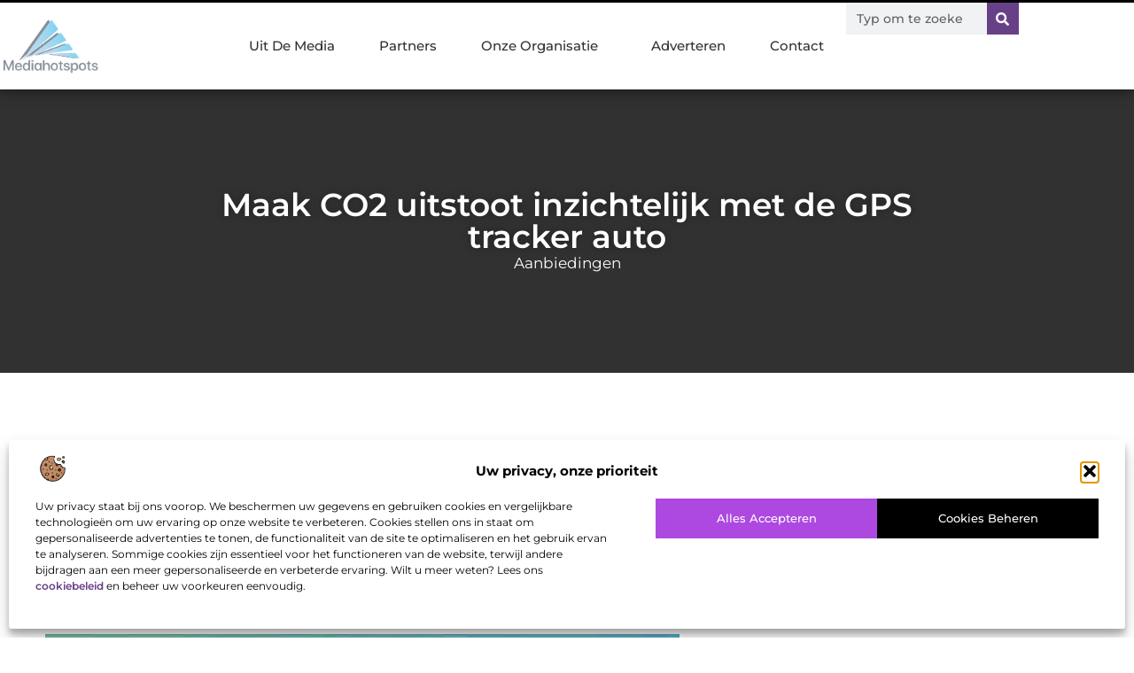

--- FILE ---
content_type: text/html; charset=UTF-8
request_url: https://www.mediahotspots.nl/maak-co2-uitstoot-inzichtelijk-met-de-gps-tracker-auto/
body_size: 35085
content:
<!doctype html>
<html lang="nl-NL" prefix="og: https://ogp.me/ns#">
<head>
	<meta charset="UTF-8">
	<meta name="viewport" content="width=device-width, initial-scale=1">
	<link rel="profile" href="https://gmpg.org/xfn/11">
		<style>img:is([sizes="auto" i], [sizes^="auto," i]) { contain-intrinsic-size: 3000px 1500px }</style>
	
<!-- Search Engine Optimization door Rank Math - https://rankmath.com/ -->
<title>Maak CO2 uitstoot inzichtelijk met de GPS tracker auto &bull; Mediahotspots</title>
<meta name="description" content="Er zit een hoop aan te komen voor de zakelijke rijder. Je kunt dadelijk geen brandstof auto meer leasen, er worden vanaf 2030 geen brandstofauto&rsquo;s meer"/>
<meta name="robots" content="follow, index, max-snippet:-1, max-video-preview:-1, max-image-preview:large"/>
<link rel="canonical" href="https://www.mediahotspots.nl/maak-co2-uitstoot-inzichtelijk-met-de-gps-tracker-auto/" />
<meta property="og:locale" content="nl_NL" />
<meta property="og:type" content="article" />
<meta property="og:title" content="Maak CO2 uitstoot inzichtelijk met de GPS tracker auto &bull; Mediahotspots" />
<meta property="og:description" content="Er zit een hoop aan te komen voor de zakelijke rijder. Je kunt dadelijk geen brandstof auto meer leasen, er worden vanaf 2030 geen brandstofauto&rsquo;s meer" />
<meta property="og:url" content="https://www.mediahotspots.nl/maak-co2-uitstoot-inzichtelijk-met-de-gps-tracker-auto/" />
<meta property="og:site_name" content="Mediahotspots" />
<meta property="article:tag" content="autotracker" />
<meta property="article:tag" content="car tracker" />
<meta property="article:tag" content="co2 uitstoot" />
<meta property="article:tag" content="gps tracker" />
<meta property="article:tag" content="gps tracker auto" />
<meta property="article:section" content="Aanbiedingen" />
<meta property="og:updated_time" content="2022-08-12T08:00:33+00:00" />
<meta property="og:image" content="https://www.mediahotspots.nl/wp-content/uploads/2022/08/co2-gps-tracker-auto.jpg" />
<meta property="og:image:secure_url" content="https://www.mediahotspots.nl/wp-content/uploads/2022/08/co2-gps-tracker-auto.jpg" />
<meta property="og:image:width" content="834" />
<meta property="og:image:height" content="272" />
<meta property="og:image:alt" content="Maak CO2 uitstoot inzichtelijk met de GPS tracker auto" />
<meta property="og:image:type" content="image/jpeg" />
<meta property="article:published_time" content="2022-08-12T07:59:26+00:00" />
<meta property="article:modified_time" content="2022-08-12T08:00:33+00:00" />
<meta name="twitter:card" content="summary_large_image" />
<meta name="twitter:title" content="Maak CO2 uitstoot inzichtelijk met de GPS tracker auto &bull; Mediahotspots" />
<meta name="twitter:description" content="Er zit een hoop aan te komen voor de zakelijke rijder. Je kunt dadelijk geen brandstof auto meer leasen, er worden vanaf 2030 geen brandstofauto&rsquo;s meer" />
<meta name="twitter:image" content="https://www.mediahotspots.nl/wp-content/uploads/2022/08/co2-gps-tracker-auto.jpg" />
<script type="application/ld+json" class="rank-math-schema">{"@context":"https://schema.org","@graph":[{"@type":"Organization","@id":"https://www.mediahotspots.nl/#organization","name":"mediahotspots","url":"https://www.mediahotspots.nl","logo":{"@type":"ImageObject","@id":"https://www.mediahotspots.nl/#logo","url":"https://www.mediahotspots.nl/wp-content/uploads/2021/10/1.mediahotspots.nl-Logo-355x159px.png","contentUrl":"https://www.mediahotspots.nl/wp-content/uploads/2021/10/1.mediahotspots.nl-Logo-355x159px.png","caption":"Mediahotspots","inLanguage":"nl-NL","width":"355","height":"159"}},{"@type":"WebSite","@id":"https://www.mediahotspots.nl/#website","url":"https://www.mediahotspots.nl","name":"Mediahotspots","alternateName":"mediahotspots.nl","publisher":{"@id":"https://www.mediahotspots.nl/#organization"},"inLanguage":"nl-NL"},{"@type":"ImageObject","@id":"https://www.mediahotspots.nl/wp-content/uploads/2022/08/co2-gps-tracker-auto.jpg","url":"https://www.mediahotspots.nl/wp-content/uploads/2022/08/co2-gps-tracker-auto.jpg","width":"834","height":"272","inLanguage":"nl-NL"},{"@type":"BreadcrumbList","@id":"https://www.mediahotspots.nl/maak-co2-uitstoot-inzichtelijk-met-de-gps-tracker-auto/#breadcrumb","itemListElement":[{"@type":"ListItem","position":"1","item":{"@id":"https://www.mediahotspots.nl/","name":"Home"}},{"@type":"ListItem","position":"2","item":{"@id":"https://www.mediahotspots.nl/maak-co2-uitstoot-inzichtelijk-met-de-gps-tracker-auto/","name":"Maak CO2 uitstoot inzichtelijk met de GPS tracker auto"}}]},{"@type":"WebPage","@id":"https://www.mediahotspots.nl/maak-co2-uitstoot-inzichtelijk-met-de-gps-tracker-auto/#webpage","url":"https://www.mediahotspots.nl/maak-co2-uitstoot-inzichtelijk-met-de-gps-tracker-auto/","name":"Maak CO2 uitstoot inzichtelijk met de GPS tracker auto &bull; Mediahotspots","datePublished":"2022-08-12T07:59:26+00:00","dateModified":"2022-08-12T08:00:33+00:00","isPartOf":{"@id":"https://www.mediahotspots.nl/#website"},"primaryImageOfPage":{"@id":"https://www.mediahotspots.nl/wp-content/uploads/2022/08/co2-gps-tracker-auto.jpg"},"inLanguage":"nl-NL","breadcrumb":{"@id":"https://www.mediahotspots.nl/maak-co2-uitstoot-inzichtelijk-met-de-gps-tracker-auto/#breadcrumb"}},{"@type":"Person","@id":"https://www.mediahotspots.nl/maak-co2-uitstoot-inzichtelijk-met-de-gps-tracker-auto/#author","image":{"@type":"ImageObject","@id":"https://secure.gravatar.com/avatar/?s=96&amp;d=blank&amp;r=g","url":"https://secure.gravatar.com/avatar/?s=96&amp;d=blank&amp;r=g","inLanguage":"nl-NL"},"worksFor":{"@id":"https://www.mediahotspots.nl/#organization"}},{"@type":"BlogPosting","headline":"Maak CO2 uitstoot inzichtelijk met de GPS tracker auto &bull; Mediahotspots","datePublished":"2022-08-12T07:59:26+00:00","dateModified":"2022-08-12T08:00:33+00:00","author":{"@id":"https://www.mediahotspots.nl/maak-co2-uitstoot-inzichtelijk-met-de-gps-tracker-auto/#author"},"publisher":{"@id":"https://www.mediahotspots.nl/#organization"},"description":"Er zit een hoop aan te komen voor de zakelijke rijder. Je kunt dadelijk geen brandstof auto meer leasen, er worden vanaf 2030 geen brandstofauto&rsquo;s meer","name":"Maak CO2 uitstoot inzichtelijk met de GPS tracker auto &bull; Mediahotspots","@id":"https://www.mediahotspots.nl/maak-co2-uitstoot-inzichtelijk-met-de-gps-tracker-auto/#richSnippet","isPartOf":{"@id":"https://www.mediahotspots.nl/maak-co2-uitstoot-inzichtelijk-met-de-gps-tracker-auto/#webpage"},"image":{"@id":"https://www.mediahotspots.nl/wp-content/uploads/2022/08/co2-gps-tracker-auto.jpg"},"inLanguage":"nl-NL","mainEntityOfPage":{"@id":"https://www.mediahotspots.nl/maak-co2-uitstoot-inzichtelijk-met-de-gps-tracker-auto/#webpage"}}]}</script>
<!-- /Rank Math WordPress SEO plugin -->

<script>
window._wpemojiSettings = {"baseUrl":"https:\/\/s.w.org\/images\/core\/emoji\/16.0.1\/72x72\/","ext":".png","svgUrl":"https:\/\/s.w.org\/images\/core\/emoji\/16.0.1\/svg\/","svgExt":".svg","source":{"concatemoji":"https:\/\/www.mediahotspots.nl\/wp-includes\/js\/wp-emoji-release.min.js?ver=6.8.3"}};
/*! This file is auto-generated */
!function(s,n){var o,i,e;function c(e){try{var t={supportTests:e,timestamp:(new Date).valueOf()};sessionStorage.setItem(o,JSON.stringify(t))}catch(e){}}function p(e,t,n){e.clearRect(0,0,e.canvas.width,e.canvas.height),e.fillText(t,0,0);var t=new Uint32Array(e.getImageData(0,0,e.canvas.width,e.canvas.height).data),a=(e.clearRect(0,0,e.canvas.width,e.canvas.height),e.fillText(n,0,0),new Uint32Array(e.getImageData(0,0,e.canvas.width,e.canvas.height).data));return t.every(function(e,t){return e===a[t]})}function u(e,t){e.clearRect(0,0,e.canvas.width,e.canvas.height),e.fillText(t,0,0);for(var n=e.getImageData(16,16,1,1),a=0;a<n.data.length;a++)if(0!==n.data[a])return!1;return!0}function f(e,t,n,a){switch(t){case"flag":return n(e,"\ud83c\udff3\ufe0f\u200d\u26a7\ufe0f","\ud83c\udff3\ufe0f\u200b\u26a7\ufe0f")?!1:!n(e,"\ud83c\udde8\ud83c\uddf6","\ud83c\udde8\u200b\ud83c\uddf6")&&!n(e,"\ud83c\udff4\udb40\udc67\udb40\udc62\udb40\udc65\udb40\udc6e\udb40\udc67\udb40\udc7f","\ud83c\udff4\u200b\udb40\udc67\u200b\udb40\udc62\u200b\udb40\udc65\u200b\udb40\udc6e\u200b\udb40\udc67\u200b\udb40\udc7f");case"emoji":return!a(e,"\ud83e\udedf")}return!1}function g(e,t,n,a){var r="undefined"!=typeof WorkerGlobalScope&&self instanceof WorkerGlobalScope?new OffscreenCanvas(300,150):s.createElement("canvas"),o=r.getContext("2d",{willReadFrequently:!0}),i=(o.textBaseline="top",o.font="600 32px Arial",{});return e.forEach(function(e){i[e]=t(o,e,n,a)}),i}function t(e){var t=s.createElement("script");t.src=e,t.defer=!0,s.head.appendChild(t)}"undefined"!=typeof Promise&&(o="wpEmojiSettingsSupports",i=["flag","emoji"],n.supports={everything:!0,everythingExceptFlag:!0},e=new Promise(function(e){s.addEventListener("DOMContentLoaded",e,{once:!0})}),new Promise(function(t){var n=function(){try{var e=JSON.parse(sessionStorage.getItem(o));if("object"==typeof e&&"number"==typeof e.timestamp&&(new Date).valueOf()<e.timestamp+604800&&"object"==typeof e.supportTests)return e.supportTests}catch(e){}return null}();if(!n){if("undefined"!=typeof Worker&&"undefined"!=typeof OffscreenCanvas&&"undefined"!=typeof URL&&URL.createObjectURL&&"undefined"!=typeof Blob)try{var e="postMessage("+g.toString()+"("+[JSON.stringify(i),f.toString(),p.toString(),u.toString()].join(",")+"));",a=new Blob([e],{type:"text/javascript"}),r=new Worker(URL.createObjectURL(a),{name:"wpTestEmojiSupports"});return void(r.onmessage=function(e){c(n=e.data),r.terminate(),t(n)})}catch(e){}c(n=g(i,f,p,u))}t(n)}).then(function(e){for(var t in e)n.supports[t]=e[t],n.supports.everything=n.supports.everything&&n.supports[t],"flag"!==t&&(n.supports.everythingExceptFlag=n.supports.everythingExceptFlag&&n.supports[t]);n.supports.everythingExceptFlag=n.supports.everythingExceptFlag&&!n.supports.flag,n.DOMReady=!1,n.readyCallback=function(){n.DOMReady=!0}}).then(function(){return e}).then(function(){var e;n.supports.everything||(n.readyCallback(),(e=n.source||{}).concatemoji?t(e.concatemoji):e.wpemoji&&e.twemoji&&(t(e.twemoji),t(e.wpemoji)))}))}((window,document),window._wpemojiSettings);
</script>
<link rel='stylesheet' id='colorboxstyle-css' href='https://www.mediahotspots.nl/wp-content/plugins/link-library/colorbox/colorbox.css?ver=6.8.3' media='all' />
<style id='wp-emoji-styles-inline-css'>

	img.wp-smiley, img.emoji {
		display: inline !important;
		border: none !important;
		box-shadow: none !important;
		height: 1em !important;
		width: 1em !important;
		margin: 0 0.07em !important;
		vertical-align: -0.1em !important;
		background: none !important;
		padding: 0 !important;
	}
</style>
<link rel='stylesheet' id='wp-block-library-css' href='https://www.mediahotspots.nl/wp-includes/css/dist/block-library/style.min.css?ver=6.8.3' media='all' />
<style id='global-styles-inline-css'>
:root{--wp--preset--aspect-ratio--square: 1;--wp--preset--aspect-ratio--4-3: 4/3;--wp--preset--aspect-ratio--3-4: 3/4;--wp--preset--aspect-ratio--3-2: 3/2;--wp--preset--aspect-ratio--2-3: 2/3;--wp--preset--aspect-ratio--16-9: 16/9;--wp--preset--aspect-ratio--9-16: 9/16;--wp--preset--color--black: #000000;--wp--preset--color--cyan-bluish-gray: #abb8c3;--wp--preset--color--white: #ffffff;--wp--preset--color--pale-pink: #f78da7;--wp--preset--color--vivid-red: #cf2e2e;--wp--preset--color--luminous-vivid-orange: #ff6900;--wp--preset--color--luminous-vivid-amber: #fcb900;--wp--preset--color--light-green-cyan: #7bdcb5;--wp--preset--color--vivid-green-cyan: #00d084;--wp--preset--color--pale-cyan-blue: #8ed1fc;--wp--preset--color--vivid-cyan-blue: #0693e3;--wp--preset--color--vivid-purple: #9b51e0;--wp--preset--gradient--vivid-cyan-blue-to-vivid-purple: linear-gradient(135deg,rgba(6,147,227,1) 0%,rgb(155,81,224) 100%);--wp--preset--gradient--light-green-cyan-to-vivid-green-cyan: linear-gradient(135deg,rgb(122,220,180) 0%,rgb(0,208,130) 100%);--wp--preset--gradient--luminous-vivid-amber-to-luminous-vivid-orange: linear-gradient(135deg,rgba(252,185,0,1) 0%,rgba(255,105,0,1) 100%);--wp--preset--gradient--luminous-vivid-orange-to-vivid-red: linear-gradient(135deg,rgba(255,105,0,1) 0%,rgb(207,46,46) 100%);--wp--preset--gradient--very-light-gray-to-cyan-bluish-gray: linear-gradient(135deg,rgb(238,238,238) 0%,rgb(169,184,195) 100%);--wp--preset--gradient--cool-to-warm-spectrum: linear-gradient(135deg,rgb(74,234,220) 0%,rgb(151,120,209) 20%,rgb(207,42,186) 40%,rgb(238,44,130) 60%,rgb(251,105,98) 80%,rgb(254,248,76) 100%);--wp--preset--gradient--blush-light-purple: linear-gradient(135deg,rgb(255,206,236) 0%,rgb(152,150,240) 100%);--wp--preset--gradient--blush-bordeaux: linear-gradient(135deg,rgb(254,205,165) 0%,rgb(254,45,45) 50%,rgb(107,0,62) 100%);--wp--preset--gradient--luminous-dusk: linear-gradient(135deg,rgb(255,203,112) 0%,rgb(199,81,192) 50%,rgb(65,88,208) 100%);--wp--preset--gradient--pale-ocean: linear-gradient(135deg,rgb(255,245,203) 0%,rgb(182,227,212) 50%,rgb(51,167,181) 100%);--wp--preset--gradient--electric-grass: linear-gradient(135deg,rgb(202,248,128) 0%,rgb(113,206,126) 100%);--wp--preset--gradient--midnight: linear-gradient(135deg,rgb(2,3,129) 0%,rgb(40,116,252) 100%);--wp--preset--font-size--small: 13px;--wp--preset--font-size--medium: 20px;--wp--preset--font-size--large: 36px;--wp--preset--font-size--x-large: 42px;--wp--preset--spacing--20: 0.44rem;--wp--preset--spacing--30: 0.67rem;--wp--preset--spacing--40: 1rem;--wp--preset--spacing--50: 1.5rem;--wp--preset--spacing--60: 2.25rem;--wp--preset--spacing--70: 3.38rem;--wp--preset--spacing--80: 5.06rem;--wp--preset--shadow--natural: 6px 6px 9px rgba(0, 0, 0, 0.2);--wp--preset--shadow--deep: 12px 12px 50px rgba(0, 0, 0, 0.4);--wp--preset--shadow--sharp: 6px 6px 0px rgba(0, 0, 0, 0.2);--wp--preset--shadow--outlined: 6px 6px 0px -3px rgba(255, 255, 255, 1), 6px 6px rgba(0, 0, 0, 1);--wp--preset--shadow--crisp: 6px 6px 0px rgba(0, 0, 0, 1);}:root { --wp--style--global--content-size: 800px;--wp--style--global--wide-size: 1200px; }:where(body) { margin: 0; }.wp-site-blocks > .alignleft { float: left; margin-right: 2em; }.wp-site-blocks > .alignright { float: right; margin-left: 2em; }.wp-site-blocks > .aligncenter { justify-content: center; margin-left: auto; margin-right: auto; }:where(.wp-site-blocks) > * { margin-block-start: 24px; margin-block-end: 0; }:where(.wp-site-blocks) > :first-child { margin-block-start: 0; }:where(.wp-site-blocks) > :last-child { margin-block-end: 0; }:root { --wp--style--block-gap: 24px; }:root :where(.is-layout-flow) > :first-child{margin-block-start: 0;}:root :where(.is-layout-flow) > :last-child{margin-block-end: 0;}:root :where(.is-layout-flow) > *{margin-block-start: 24px;margin-block-end: 0;}:root :where(.is-layout-constrained) > :first-child{margin-block-start: 0;}:root :where(.is-layout-constrained) > :last-child{margin-block-end: 0;}:root :where(.is-layout-constrained) > *{margin-block-start: 24px;margin-block-end: 0;}:root :where(.is-layout-flex){gap: 24px;}:root :where(.is-layout-grid){gap: 24px;}.is-layout-flow > .alignleft{float: left;margin-inline-start: 0;margin-inline-end: 2em;}.is-layout-flow > .alignright{float: right;margin-inline-start: 2em;margin-inline-end: 0;}.is-layout-flow > .aligncenter{margin-left: auto !important;margin-right: auto !important;}.is-layout-constrained > .alignleft{float: left;margin-inline-start: 0;margin-inline-end: 2em;}.is-layout-constrained > .alignright{float: right;margin-inline-start: 2em;margin-inline-end: 0;}.is-layout-constrained > .aligncenter{margin-left: auto !important;margin-right: auto !important;}.is-layout-constrained > :where(:not(.alignleft):not(.alignright):not(.alignfull)){max-width: var(--wp--style--global--content-size);margin-left: auto !important;margin-right: auto !important;}.is-layout-constrained > .alignwide{max-width: var(--wp--style--global--wide-size);}body .is-layout-flex{display: flex;}.is-layout-flex{flex-wrap: wrap;align-items: center;}.is-layout-flex > :is(*, div){margin: 0;}body .is-layout-grid{display: grid;}.is-layout-grid > :is(*, div){margin: 0;}body{padding-top: 0px;padding-right: 0px;padding-bottom: 0px;padding-left: 0px;}a:where(:not(.wp-element-button)){text-decoration: underline;}:root :where(.wp-element-button, .wp-block-button__link){background-color: #32373c;border-width: 0;color: #fff;font-family: inherit;font-size: inherit;line-height: inherit;padding: calc(0.667em + 2px) calc(1.333em + 2px);text-decoration: none;}.has-black-color{color: var(--wp--preset--color--black) !important;}.has-cyan-bluish-gray-color{color: var(--wp--preset--color--cyan-bluish-gray) !important;}.has-white-color{color: var(--wp--preset--color--white) !important;}.has-pale-pink-color{color: var(--wp--preset--color--pale-pink) !important;}.has-vivid-red-color{color: var(--wp--preset--color--vivid-red) !important;}.has-luminous-vivid-orange-color{color: var(--wp--preset--color--luminous-vivid-orange) !important;}.has-luminous-vivid-amber-color{color: var(--wp--preset--color--luminous-vivid-amber) !important;}.has-light-green-cyan-color{color: var(--wp--preset--color--light-green-cyan) !important;}.has-vivid-green-cyan-color{color: var(--wp--preset--color--vivid-green-cyan) !important;}.has-pale-cyan-blue-color{color: var(--wp--preset--color--pale-cyan-blue) !important;}.has-vivid-cyan-blue-color{color: var(--wp--preset--color--vivid-cyan-blue) !important;}.has-vivid-purple-color{color: var(--wp--preset--color--vivid-purple) !important;}.has-black-background-color{background-color: var(--wp--preset--color--black) !important;}.has-cyan-bluish-gray-background-color{background-color: var(--wp--preset--color--cyan-bluish-gray) !important;}.has-white-background-color{background-color: var(--wp--preset--color--white) !important;}.has-pale-pink-background-color{background-color: var(--wp--preset--color--pale-pink) !important;}.has-vivid-red-background-color{background-color: var(--wp--preset--color--vivid-red) !important;}.has-luminous-vivid-orange-background-color{background-color: var(--wp--preset--color--luminous-vivid-orange) !important;}.has-luminous-vivid-amber-background-color{background-color: var(--wp--preset--color--luminous-vivid-amber) !important;}.has-light-green-cyan-background-color{background-color: var(--wp--preset--color--light-green-cyan) !important;}.has-vivid-green-cyan-background-color{background-color: var(--wp--preset--color--vivid-green-cyan) !important;}.has-pale-cyan-blue-background-color{background-color: var(--wp--preset--color--pale-cyan-blue) !important;}.has-vivid-cyan-blue-background-color{background-color: var(--wp--preset--color--vivid-cyan-blue) !important;}.has-vivid-purple-background-color{background-color: var(--wp--preset--color--vivid-purple) !important;}.has-black-border-color{border-color: var(--wp--preset--color--black) !important;}.has-cyan-bluish-gray-border-color{border-color: var(--wp--preset--color--cyan-bluish-gray) !important;}.has-white-border-color{border-color: var(--wp--preset--color--white) !important;}.has-pale-pink-border-color{border-color: var(--wp--preset--color--pale-pink) !important;}.has-vivid-red-border-color{border-color: var(--wp--preset--color--vivid-red) !important;}.has-luminous-vivid-orange-border-color{border-color: var(--wp--preset--color--luminous-vivid-orange) !important;}.has-luminous-vivid-amber-border-color{border-color: var(--wp--preset--color--luminous-vivid-amber) !important;}.has-light-green-cyan-border-color{border-color: var(--wp--preset--color--light-green-cyan) !important;}.has-vivid-green-cyan-border-color{border-color: var(--wp--preset--color--vivid-green-cyan) !important;}.has-pale-cyan-blue-border-color{border-color: var(--wp--preset--color--pale-cyan-blue) !important;}.has-vivid-cyan-blue-border-color{border-color: var(--wp--preset--color--vivid-cyan-blue) !important;}.has-vivid-purple-border-color{border-color: var(--wp--preset--color--vivid-purple) !important;}.has-vivid-cyan-blue-to-vivid-purple-gradient-background{background: var(--wp--preset--gradient--vivid-cyan-blue-to-vivid-purple) !important;}.has-light-green-cyan-to-vivid-green-cyan-gradient-background{background: var(--wp--preset--gradient--light-green-cyan-to-vivid-green-cyan) !important;}.has-luminous-vivid-amber-to-luminous-vivid-orange-gradient-background{background: var(--wp--preset--gradient--luminous-vivid-amber-to-luminous-vivid-orange) !important;}.has-luminous-vivid-orange-to-vivid-red-gradient-background{background: var(--wp--preset--gradient--luminous-vivid-orange-to-vivid-red) !important;}.has-very-light-gray-to-cyan-bluish-gray-gradient-background{background: var(--wp--preset--gradient--very-light-gray-to-cyan-bluish-gray) !important;}.has-cool-to-warm-spectrum-gradient-background{background: var(--wp--preset--gradient--cool-to-warm-spectrum) !important;}.has-blush-light-purple-gradient-background{background: var(--wp--preset--gradient--blush-light-purple) !important;}.has-blush-bordeaux-gradient-background{background: var(--wp--preset--gradient--blush-bordeaux) !important;}.has-luminous-dusk-gradient-background{background: var(--wp--preset--gradient--luminous-dusk) !important;}.has-pale-ocean-gradient-background{background: var(--wp--preset--gradient--pale-ocean) !important;}.has-electric-grass-gradient-background{background: var(--wp--preset--gradient--electric-grass) !important;}.has-midnight-gradient-background{background: var(--wp--preset--gradient--midnight) !important;}.has-small-font-size{font-size: var(--wp--preset--font-size--small) !important;}.has-medium-font-size{font-size: var(--wp--preset--font-size--medium) !important;}.has-large-font-size{font-size: var(--wp--preset--font-size--large) !important;}.has-x-large-font-size{font-size: var(--wp--preset--font-size--x-large) !important;}
:root :where(.wp-block-pullquote){font-size: 1.5em;line-height: 1.6;}
</style>
<link rel='stylesheet' id='thumbs_rating_styles-css' href='https://www.mediahotspots.nl/wp-content/plugins/link-library/upvote-downvote/css/style.css?ver=1.0.0' media='all' />
<link rel='stylesheet' id='cmplz-general-css' href='https://www.mediahotspots.nl/wp-content/plugins/complianz-gdpr/assets/css/cookieblocker.min.css?ver=1741710170' media='all' />
<link rel='stylesheet' id='hello-elementor-css' href='https://www.mediahotspots.nl/wp-content/themes/hello-elementor/assets/css/reset.css?ver=3.4.4' media='all' />
<link rel='stylesheet' id='hello-elementor-theme-style-css' href='https://www.mediahotspots.nl/wp-content/themes/hello-elementor/assets/css/theme.css?ver=3.4.4' media='all' />
<link rel='stylesheet' id='hello-elementor-header-footer-css' href='https://www.mediahotspots.nl/wp-content/themes/hello-elementor/assets/css/header-footer.css?ver=3.4.4' media='all' />
<link rel='stylesheet' id='elementor-frontend-css' href='https://www.mediahotspots.nl/wp-content/plugins/elementor/assets/css/frontend.min.css?ver=3.34.0' media='all' />
<link rel='stylesheet' id='elementor-post-8123-css' href='https://www.mediahotspots.nl/wp-content/uploads/elementor/css/post-8123.css?ver=1767203272' media='all' />
<link rel='stylesheet' id='e-animation-grow-css' href='https://www.mediahotspots.nl/wp-content/plugins/elementor/assets/lib/animations/styles/e-animation-grow.min.css?ver=3.34.0' media='all' />
<link rel='stylesheet' id='widget-image-css' href='https://www.mediahotspots.nl/wp-content/plugins/elementor/assets/css/widget-image.min.css?ver=3.34.0' media='all' />
<link rel='stylesheet' id='widget-nav-menu-css' href='https://www.mediahotspots.nl/wp-content/plugins/elementor-pro/assets/css/widget-nav-menu.min.css?ver=3.30.0' media='all' />
<link rel='stylesheet' id='widget-search-form-css' href='https://www.mediahotspots.nl/wp-content/plugins/elementor-pro/assets/css/widget-search-form.min.css?ver=3.30.0' media='all' />
<link rel='stylesheet' id='e-animation-fadeIn-css' href='https://www.mediahotspots.nl/wp-content/plugins/elementor/assets/lib/animations/styles/fadeIn.min.css?ver=3.34.0' media='all' />
<link rel='stylesheet' id='e-motion-fx-css' href='https://www.mediahotspots.nl/wp-content/plugins/elementor-pro/assets/css/modules/motion-fx.min.css?ver=3.30.0' media='all' />
<link rel='stylesheet' id='e-sticky-css' href='https://www.mediahotspots.nl/wp-content/plugins/elementor-pro/assets/css/modules/sticky.min.css?ver=3.30.0' media='all' />
<link rel='stylesheet' id='widget-heading-css' href='https://www.mediahotspots.nl/wp-content/plugins/elementor/assets/css/widget-heading.min.css?ver=3.34.0' media='all' />
<link rel='stylesheet' id='swiper-css' href='https://www.mediahotspots.nl/wp-content/plugins/elementor/assets/lib/swiper/v8/css/swiper.min.css?ver=8.4.5' media='all' />
<link rel='stylesheet' id='e-swiper-css' href='https://www.mediahotspots.nl/wp-content/plugins/elementor/assets/css/conditionals/e-swiper.min.css?ver=3.34.0' media='all' />
<link rel='stylesheet' id='e-shapes-css' href='https://www.mediahotspots.nl/wp-content/plugins/elementor/assets/css/conditionals/shapes.min.css?ver=3.34.0' media='all' />
<link rel='stylesheet' id='widget-post-info-css' href='https://www.mediahotspots.nl/wp-content/plugins/elementor-pro/assets/css/widget-post-info.min.css?ver=3.30.0' media='all' />
<link rel='stylesheet' id='widget-icon-list-css' href='https://www.mediahotspots.nl/wp-content/plugins/elementor/assets/css/widget-icon-list.min.css?ver=3.34.0' media='all' />
<link rel='stylesheet' id='widget-table-of-contents-css' href='https://www.mediahotspots.nl/wp-content/plugins/elementor-pro/assets/css/widget-table-of-contents.min.css?ver=3.30.0' media='all' />
<link rel='stylesheet' id='widget-posts-css' href='https://www.mediahotspots.nl/wp-content/plugins/elementor-pro/assets/css/widget-posts.min.css?ver=3.30.0' media='all' />
<link rel='stylesheet' id='widget-post-navigation-css' href='https://www.mediahotspots.nl/wp-content/plugins/elementor-pro/assets/css/widget-post-navigation.min.css?ver=3.30.0' media='all' />
<link rel='stylesheet' id='widget-loop-common-css' href='https://www.mediahotspots.nl/wp-content/plugins/elementor-pro/assets/css/widget-loop-common.min.css?ver=3.30.0' media='all' />
<link rel='stylesheet' id='widget-loop-grid-css' href='https://www.mediahotspots.nl/wp-content/plugins/elementor-pro/assets/css/widget-loop-grid.min.css?ver=3.30.0' media='all' />
<link rel='stylesheet' id='elementor-post-8372-css' href='https://www.mediahotspots.nl/wp-content/uploads/elementor/css/post-8372.css?ver=1767203272' media='all' />
<link rel='stylesheet' id='elementor-post-8368-css' href='https://www.mediahotspots.nl/wp-content/uploads/elementor/css/post-8368.css?ver=1767203272' media='all' />
<link rel='stylesheet' id='elementor-post-8365-css' href='https://www.mediahotspots.nl/wp-content/uploads/elementor/css/post-8365.css?ver=1767203714' media='all' />
<link rel='stylesheet' id='yarppRelatedCss-css' href='https://www.mediahotspots.nl/wp-content/plugins/yet-another-related-posts-plugin/style/related.css?ver=5.30.11' media='all' />
<link rel='stylesheet' id='elementor-gf-local-montserrat-css' href='https://www.mediahotspots.nl/wp-content/uploads/elementor/google-fonts/css/montserrat.css?ver=1744785978' media='all' />
<script src="https://www.mediahotspots.nl/wp-includes/js/jquery/jquery.min.js?ver=3.7.1" id="jquery-core-js"></script>
<script src="https://www.mediahotspots.nl/wp-includes/js/jquery/jquery-migrate.min.js?ver=3.4.1" id="jquery-migrate-js"></script>
<script src="https://www.mediahotspots.nl/wp-content/plugins/link-library/colorbox/jquery.colorbox-min.js?ver=1.3.9" id="colorbox-js"></script>
<script id="thumbs_rating_scripts-js-extra">
var thumbs_rating_ajax = {"ajax_url":"https:\/\/www.mediahotspots.nl\/wp-admin\/admin-ajax.php","nonce":"3c185e6d5d"};
</script>
<script src="https://www.mediahotspots.nl/wp-content/plugins/link-library/upvote-downvote/js/general.js?ver=4.0.1" id="thumbs_rating_scripts-js"></script>
<link rel="https://api.w.org/" href="https://www.mediahotspots.nl/wp-json/" /><link rel="alternate" title="JSON" type="application/json" href="https://www.mediahotspots.nl/wp-json/wp/v2/posts/3756" /><link rel="EditURI" type="application/rsd+xml" title="RSD" href="https://www.mediahotspots.nl/xmlrpc.php?rsd" />
<meta name="generator" content="WordPress 6.8.3" />
<link rel='shortlink' href='https://www.mediahotspots.nl/?p=3756' />
<link rel="alternate" title="oEmbed (JSON)" type="application/json+oembed" href="https://www.mediahotspots.nl/wp-json/oembed/1.0/embed?url=https%3A%2F%2Fwww.mediahotspots.nl%2Fmaak-co2-uitstoot-inzichtelijk-met-de-gps-tracker-auto%2F" />
<link rel="alternate" title="oEmbed (XML)" type="text/xml+oembed" href="https://www.mediahotspots.nl/wp-json/oembed/1.0/embed?url=https%3A%2F%2Fwww.mediahotspots.nl%2Fmaak-co2-uitstoot-inzichtelijk-met-de-gps-tracker-auto%2F&#038;format=xml" />
<script type="text/javascript">//<![CDATA[
  function external_links_in_new_windows_loop() {
    if (!document.links) {
      document.links = document.getElementsByTagName('a');
    }
    var change_link = false;
    var force = '';
    var ignore = '';

    for (var t=0; t<document.links.length; t++) {
      var all_links = document.links[t];
      change_link = false;
      
      if(document.links[t].hasAttribute('onClick') == false) {
        // forced if the address starts with http (or also https), but does not link to the current domain
        if(all_links.href.search(/^http/) != -1 && all_links.href.search('www.mediahotspots.nl') == -1 && all_links.href.search(/^#/) == -1) {
          // console.log('Changed ' + all_links.href);
          change_link = true;
        }
          
        if(force != '' && all_links.href.search(force) != -1) {
          // forced
          // console.log('force ' + all_links.href);
          change_link = true;
        }
        
        if(ignore != '' && all_links.href.search(ignore) != -1) {
          // console.log('ignore ' + all_links.href);
          // ignored
          change_link = false;
        }

        if(change_link == true) {
          // console.log('Changed ' + all_links.href);
          document.links[t].setAttribute('onClick', 'javascript:window.open(\'' + all_links.href.replace(/'/g, '') + '\', \'_blank\', \'noopener\'); return false;');
          document.links[t].removeAttribute('target');
        }
      }
    }
  }
  
  // Load
  function external_links_in_new_windows_load(func)
  {  
    var oldonload = window.onload;
    if (typeof window.onload != 'function'){
      window.onload = func;
    } else {
      window.onload = function(){
        oldonload();
        func();
      }
    }
  }

  external_links_in_new_windows_load(external_links_in_new_windows_loop);
  //]]></script>

			<style>.cmplz-hidden {
					display: none !important;
				}</style><meta name="generator" content="Elementor 3.34.0; features: e_font_icon_svg, additional_custom_breakpoints; settings: css_print_method-external, google_font-enabled, font_display-swap">
			<style>
				.e-con.e-parent:nth-of-type(n+4):not(.e-lazyloaded):not(.e-no-lazyload),
				.e-con.e-parent:nth-of-type(n+4):not(.e-lazyloaded):not(.e-no-lazyload) * {
					background-image: none !important;
				}
				@media screen and (max-height: 1024px) {
					.e-con.e-parent:nth-of-type(n+3):not(.e-lazyloaded):not(.e-no-lazyload),
					.e-con.e-parent:nth-of-type(n+3):not(.e-lazyloaded):not(.e-no-lazyload) * {
						background-image: none !important;
					}
				}
				@media screen and (max-height: 640px) {
					.e-con.e-parent:nth-of-type(n+2):not(.e-lazyloaded):not(.e-no-lazyload),
					.e-con.e-parent:nth-of-type(n+2):not(.e-lazyloaded):not(.e-no-lazyload) * {
						background-image: none !important;
					}
				}
			</style>
			<link rel="icon" href="https://www.mediahotspots.nl/wp-content/uploads/2021/10/cropped-0.mediahotspots.nl-icon-150x150-px-32x32.png" sizes="32x32" />
<link rel="icon" href="https://www.mediahotspots.nl/wp-content/uploads/2021/10/cropped-0.mediahotspots.nl-icon-150x150-px-192x192.png" sizes="192x192" />
<link rel="apple-touch-icon" href="https://www.mediahotspots.nl/wp-content/uploads/2021/10/cropped-0.mediahotspots.nl-icon-150x150-px-180x180.png" />
<meta name="msapplication-TileImage" content="https://www.mediahotspots.nl/wp-content/uploads/2021/10/cropped-0.mediahotspots.nl-icon-150x150-px-270x270.png" />
</head>
<body data-rsssl=1 data-cmplz=1 class="wp-singular post-template-default single single-post postid-3756 single-format-standard wp-custom-logo wp-embed-responsive wp-theme-hello-elementor hello-elementor-default elementor-default elementor-template-full-width elementor-kit-8123 elementor-page-8365">


<a class="skip-link screen-reader-text" href="#content">Ga naar de inhoud</a>

		<header data-elementor-type="header" data-elementor-id="8372" class="elementor elementor-8372 elementor-location-header" data-elementor-post-type="elementor_library">
			<header class="elementor-element elementor-element-569b2e49 top e-flex e-con-boxed e-con e-parent" data-id="569b2e49" data-element_type="container" data-settings="{&quot;background_background&quot;:&quot;classic&quot;,&quot;sticky&quot;:&quot;top&quot;,&quot;sticky_on&quot;:[&quot;desktop&quot;,&quot;tablet&quot;,&quot;mobile&quot;],&quot;sticky_offset&quot;:0,&quot;sticky_effects_offset&quot;:0,&quot;sticky_anchor_link_offset&quot;:0}">
					<div class="e-con-inner">
				<div class="elementor-element elementor-element-1d77b012 elementor-widget__width-initial elementor-widget elementor-widget-theme-site-logo elementor-widget-image" data-id="1d77b012" data-element_type="widget" data-widget_type="theme-site-logo.default">
				<div class="elementor-widget-container">
											<a href="https://www.mediahotspots.nl">
			<img width="285" height="159" src="https://www.mediahotspots.nl/wp-content/uploads/2021/10/cropped-1.mediahotspots.nl-Logo-355x159px.png" class="elementor-animation-grow attachment-full size-full wp-image-3279" alt="" />				</a>
											</div>
				</div>
		<nav class="elementor-element elementor-element-dfde306 e-con-full e-flex e-con e-child" data-id="dfde306" data-element_type="container">
				<div class="elementor-element elementor-element-5a987a5e elementor-nav-menu--stretch elementor-nav-menu__align-center elementor-nav-menu--dropdown-tablet elementor-nav-menu__text-align-aside elementor-nav-menu--toggle elementor-nav-menu--burger elementor-widget elementor-widget-nav-menu" data-id="5a987a5e" data-element_type="widget" data-settings="{&quot;full_width&quot;:&quot;stretch&quot;,&quot;submenu_icon&quot;:{&quot;value&quot;:&quot;&lt;i class=\&quot;\&quot;&gt;&lt;\/i&gt;&quot;,&quot;library&quot;:&quot;&quot;},&quot;layout&quot;:&quot;horizontal&quot;,&quot;toggle&quot;:&quot;burger&quot;}" data-widget_type="nav-menu.default">
				<div class="elementor-widget-container">
								<nav aria-label="Menu" class="elementor-nav-menu--main elementor-nav-menu__container elementor-nav-menu--layout-horizontal e--pointer-underline e--animation-fade">
				<ul id="menu-1-5a987a5e" class="elementor-nav-menu"><li class="menu-item menu-item-type-custom menu-item-object-custom menu-item-7341"><a href="/category/media/" class="elementor-item">Uit De Media</a></li>
<li class="menu-item menu-item-type-post_type menu-item-object-page menu-item-2723"><a href="https://www.mediahotspots.nl/partners/" class="elementor-item">Partners</a></li>
<li class="menu-item menu-item-type-custom menu-item-object-custom menu-item-has-children menu-item-8526"><a href="#" class="elementor-item elementor-item-anchor">Onze Organisatie</a>
<ul class="sub-menu elementor-nav-menu--dropdown">
	<li class="menu-item menu-item-type-post_type menu-item-object-page menu-item-8528"><a href="https://www.mediahotspots.nl/over-ons/" class="elementor-sub-item">Over ons</a></li>
	<li class="menu-item menu-item-type-post_type menu-item-object-page menu-item-8527"><a href="https://www.mediahotspots.nl/ons-team-2/" class="elementor-sub-item">Ons team</a></li>
</ul>
</li>
<li class="menu-item menu-item-type-post_type menu-item-object-page menu-item-8529"><a href="https://www.mediahotspots.nl/adverteren/" class="elementor-item">Adverteren</a></li>
<li class="menu-item menu-item-type-post_type menu-item-object-page menu-item-2720"><a href="https://www.mediahotspots.nl/contact/" class="elementor-item">Contact</a></li>
</ul>			</nav>
					<div class="elementor-menu-toggle" role="button" tabindex="0" aria-label="Menu toggle" aria-expanded="false">
			<svg aria-hidden="true" role="presentation" class="elementor-menu-toggle__icon--open e-font-icon-svg e-eicon-menu-bar" viewBox="0 0 1000 1000" xmlns="http://www.w3.org/2000/svg"><path d="M104 333H896C929 333 958 304 958 271S929 208 896 208H104C71 208 42 237 42 271S71 333 104 333ZM104 583H896C929 583 958 554 958 521S929 458 896 458H104C71 458 42 487 42 521S71 583 104 583ZM104 833H896C929 833 958 804 958 771S929 708 896 708H104C71 708 42 737 42 771S71 833 104 833Z"></path></svg><svg aria-hidden="true" role="presentation" class="elementor-menu-toggle__icon--close e-font-icon-svg e-eicon-close" viewBox="0 0 1000 1000" xmlns="http://www.w3.org/2000/svg"><path d="M742 167L500 408 258 167C246 154 233 150 217 150 196 150 179 158 167 167 154 179 150 196 150 212 150 229 154 242 171 254L408 500 167 742C138 771 138 800 167 829 196 858 225 858 254 829L496 587 738 829C750 842 767 846 783 846 800 846 817 842 829 829 842 817 846 804 846 783 846 767 842 750 829 737L588 500 833 258C863 229 863 200 833 171 804 137 775 137 742 167Z"></path></svg>		</div>
					<nav class="elementor-nav-menu--dropdown elementor-nav-menu__container" aria-hidden="true">
				<ul id="menu-2-5a987a5e" class="elementor-nav-menu"><li class="menu-item menu-item-type-custom menu-item-object-custom menu-item-7341"><a href="/category/media/" class="elementor-item" tabindex="-1">Uit De Media</a></li>
<li class="menu-item menu-item-type-post_type menu-item-object-page menu-item-2723"><a href="https://www.mediahotspots.nl/partners/" class="elementor-item" tabindex="-1">Partners</a></li>
<li class="menu-item menu-item-type-custom menu-item-object-custom menu-item-has-children menu-item-8526"><a href="#" class="elementor-item elementor-item-anchor" tabindex="-1">Onze Organisatie</a>
<ul class="sub-menu elementor-nav-menu--dropdown">
	<li class="menu-item menu-item-type-post_type menu-item-object-page menu-item-8528"><a href="https://www.mediahotspots.nl/over-ons/" class="elementor-sub-item" tabindex="-1">Over ons</a></li>
	<li class="menu-item menu-item-type-post_type menu-item-object-page menu-item-8527"><a href="https://www.mediahotspots.nl/ons-team-2/" class="elementor-sub-item" tabindex="-1">Ons team</a></li>
</ul>
</li>
<li class="menu-item menu-item-type-post_type menu-item-object-page menu-item-8529"><a href="https://www.mediahotspots.nl/adverteren/" class="elementor-item" tabindex="-1">Adverteren</a></li>
<li class="menu-item menu-item-type-post_type menu-item-object-page menu-item-2720"><a href="https://www.mediahotspots.nl/contact/" class="elementor-item" tabindex="-1">Contact</a></li>
</ul>			</nav>
						</div>
				</div>
				<div class="elementor-element elementor-element-41f45225 elementor-widget__width-initial elementor-hidden-mobile elementor-search-form--skin-classic elementor-search-form--button-type-icon elementor-search-form--icon-search elementor-widget elementor-widget-search-form" data-id="41f45225" data-element_type="widget" data-settings="{&quot;skin&quot;:&quot;classic&quot;}" data-widget_type="search-form.default">
				<div class="elementor-widget-container">
							<search role="search">
			<form class="elementor-search-form" action="https://www.mediahotspots.nl" method="get">
												<div class="elementor-search-form__container">
					<label class="elementor-screen-only" for="elementor-search-form-41f45225">Zoeken</label>

					
					<input id="elementor-search-form-41f45225" placeholder="Typ om te zoeken…" class="elementor-search-form__input" type="search" name="s" value="">
					
											<button class="elementor-search-form__submit" type="submit" aria-label="Zoeken">
															<div class="e-font-icon-svg-container"><svg class="fa fa-search e-font-icon-svg e-fas-search" viewBox="0 0 512 512" xmlns="http://www.w3.org/2000/svg"><path d="M505 442.7L405.3 343c-4.5-4.5-10.6-7-17-7H372c27.6-35.3 44-79.7 44-128C416 93.1 322.9 0 208 0S0 93.1 0 208s93.1 208 208 208c48.3 0 92.7-16.4 128-44v16.3c0 6.4 2.5 12.5 7 17l99.7 99.7c9.4 9.4 24.6 9.4 33.9 0l28.3-28.3c9.4-9.4 9.4-24.6.1-34zM208 336c-70.7 0-128-57.2-128-128 0-70.7 57.2-128 128-128 70.7 0 128 57.2 128 128 0 70.7-57.2 128-128 128z"></path></svg></div>													</button>
					
									</div>
			</form>
		</search>
						</div>
				</div>
				</nav>
				<div class="elementor-element elementor-element-395e9fe8 elementor-widget__width-auto elementor-fixed elementor-align-center e-transform elementor-invisible elementor-widget elementor-widget-button" data-id="395e9fe8" data-element_type="widget" data-settings="{&quot;_position&quot;:&quot;fixed&quot;,&quot;motion_fx_motion_fx_scrolling&quot;:&quot;yes&quot;,&quot;motion_fx_opacity_effect&quot;:&quot;yes&quot;,&quot;motion_fx_opacity_range&quot;:{&quot;unit&quot;:&quot;%&quot;,&quot;size&quot;:&quot;&quot;,&quot;sizes&quot;:{&quot;start&quot;:0,&quot;end&quot;:45}},&quot;_animation&quot;:&quot;fadeIn&quot;,&quot;_animation_delay&quot;:200,&quot;_transform_rotateZ_effect&quot;:{&quot;unit&quot;:&quot;px&quot;,&quot;size&quot;:-90,&quot;sizes&quot;:[]},&quot;motion_fx_opacity_direction&quot;:&quot;out-in&quot;,&quot;motion_fx_opacity_level&quot;:{&quot;unit&quot;:&quot;px&quot;,&quot;size&quot;:10,&quot;sizes&quot;:[]},&quot;motion_fx_devices&quot;:[&quot;desktop&quot;,&quot;tablet&quot;,&quot;mobile&quot;],&quot;_transform_rotateZ_effect_tablet&quot;:{&quot;unit&quot;:&quot;deg&quot;,&quot;size&quot;:&quot;&quot;,&quot;sizes&quot;:[]},&quot;_transform_rotateZ_effect_mobile&quot;:{&quot;unit&quot;:&quot;deg&quot;,&quot;size&quot;:&quot;&quot;,&quot;sizes&quot;:[]}}" data-widget_type="button.default">
				<div class="elementor-widget-container">
									<div class="elementor-button-wrapper">
					<a class="elementor-button elementor-button-link elementor-size-sm elementor-animation-grow" href="#top">
						<span class="elementor-button-content-wrapper">
						<span class="elementor-button-icon">
				<svg aria-hidden="true" class="e-font-icon-svg e-fas-arrow-circle-right" viewBox="0 0 512 512" xmlns="http://www.w3.org/2000/svg"><path d="M256 8c137 0 248 111 248 248S393 504 256 504 8 393 8 256 119 8 256 8zm-28.9 143.6l75.5 72.4H120c-13.3 0-24 10.7-24 24v16c0 13.3 10.7 24 24 24h182.6l-75.5 72.4c-9.7 9.3-9.9 24.8-.4 34.3l11 10.9c9.4 9.4 24.6 9.4 33.9 0L404.3 273c9.4-9.4 9.4-24.6 0-33.9L271.6 106.3c-9.4-9.4-24.6-9.4-33.9 0l-11 10.9c-9.5 9.6-9.3 25.1.4 34.4z"></path></svg>			</span>
									<span class="elementor-button-text">Ga Naar Boven</span>
					</span>
					</a>
				</div>
								</div>
				</div>
					</div>
				</header>
				</header>
				<div data-elementor-type="single-post" data-elementor-id="8365" class="elementor elementor-8365 elementor-location-single post-3756 post type-post status-publish format-standard has-post-thumbnail hentry category-aanbiedingen tag-autotracker tag-car-tracker tag-co2-uitstoot tag-gps-tracker tag-gps-tracker-auto" data-elementor-post-type="elementor_library">
			<section class="elementor-element elementor-element-5845f71e e-flex e-con-boxed e-con e-parent" data-id="5845f71e" data-element_type="container" data-settings="{&quot;background_background&quot;:&quot;classic&quot;}">
					<div class="e-con-inner">
				<div class="elementor-element elementor-element-5f6bfd elementor-widget elementor-widget-theme-post-title elementor-page-title elementor-widget-heading" data-id="5f6bfd" data-element_type="widget" data-widget_type="theme-post-title.default">
				<div class="elementor-widget-container">
					<h1 class="elementor-heading-title elementor-size-default">Maak CO2 uitstoot inzichtelijk met de GPS tracker auto</h1>				</div>
				</div>
				<div class="elementor-element elementor-element-21303390 elementor-align-center elementor-widget elementor-widget-post-info" data-id="21303390" data-element_type="widget" data-widget_type="post-info.default">
				<div class="elementor-widget-container">
							<ul class="elementor-inline-items elementor-icon-list-items elementor-post-info">
								<li class="elementor-icon-list-item elementor-repeater-item-f7bd4a7 elementor-inline-item" itemprop="about">
													<span class="elementor-icon-list-text elementor-post-info__item elementor-post-info__item--type-terms">
										<span class="elementor-post-info__terms-list">
				<a href="https://www.mediahotspots.nl/category/aanbiedingen/" class="elementor-post-info__terms-list-item">Aanbiedingen</a>				</span>
					</span>
								</li>
				</ul>
						</div>
				</div>
					</div>
				</section>
		<section class="elementor-element elementor-element-378f5c4d e-flex e-con-boxed e-con e-parent" data-id="378f5c4d" data-element_type="container">
					<div class="e-con-inner">
		<article class="elementor-element elementor-element-7c4cefdf e-con-full e-flex e-con e-child" data-id="7c4cefdf" data-element_type="container">
				<div class="elementor-element elementor-element-51bdf9c4 elementor-widget elementor-widget-theme-post-excerpt" data-id="51bdf9c4" data-element_type="widget" data-widget_type="theme-post-excerpt.default">
				<div class="elementor-widget-container">
					<p>Er zit een hoop aan te komen voor de zakelijke rijder. Je kunt dadelijk geen brandstof auto meer leasen, er ...				</div>
				</div>
				<div class="elementor-element elementor-element-572e87c1 elementor-widget elementor-widget-theme-post-featured-image elementor-widget-image" data-id="572e87c1" data-element_type="widget" data-widget_type="theme-post-featured-image.default">
				<div class="elementor-widget-container">
															<img fetchpriority="high" width="834" height="272" src="https://www.mediahotspots.nl/wp-content/uploads/2022/08/co2-gps-tracker-auto.jpg" class="attachment-full size-full wp-image-3755" alt="" srcset="https://www.mediahotspots.nl/wp-content/uploads/2022/08/co2-gps-tracker-auto.jpg 834w, https://www.mediahotspots.nl/wp-content/uploads/2022/08/co2-gps-tracker-auto-300x98.jpg 300w, https://www.mediahotspots.nl/wp-content/uploads/2022/08/co2-gps-tracker-auto-768x250.jpg 768w, https://www.mediahotspots.nl/wp-content/uploads/2022/08/co2-gps-tracker-auto-585x191.jpg 585w" sizes="(max-width: 834px) 100vw, 834px" />															</div>
				</div>
		<div class="elementor-element elementor-element-b7978c e-con-full e-flex e-con e-child" data-id="b7978c" data-element_type="container">
				<div class="elementor-element elementor-element-7f11fee1 elementor-widget__width-initial elementor-widget elementor-widget-heading" data-id="7f11fee1" data-element_type="widget" data-widget_type="heading.default">
				<div class="elementor-widget-container">
					<div class="elementor-heading-title elementor-size-default">Inhoudsopgave:</div>				</div>
				</div>
				<div class="elementor-element elementor-element-49645e27 elementor-widget__width-initial elementor-widget elementor-widget-table-of-contents" data-id="49645e27" data-element_type="widget" data-settings="{&quot;headings_by_tags&quot;:[&quot;h2&quot;,&quot;h3&quot;],&quot;container&quot;:&quot;.content&quot;,&quot;exclude_headings_by_selector&quot;:[],&quot;no_headings_message&quot;:&quot;Er zijn geen kopteksten gevonden op deze pagina.&quot;,&quot;marker_view&quot;:&quot;bullets&quot;,&quot;icon&quot;:{&quot;value&quot;:&quot;fas fa-circle&quot;,&quot;library&quot;:&quot;fa-solid&quot;,&quot;rendered_tag&quot;:&quot;&lt;svg class=\&quot;e-font-icon-svg e-fas-circle\&quot; viewBox=\&quot;0 0 512 512\&quot; xmlns=\&quot;http:\/\/www.w3.org\/2000\/svg\&quot;&gt;&lt;path d=\&quot;M256 8C119 8 8 119 8 256s111 248 248 248 248-111 248-248S393 8 256 8z\&quot;&gt;&lt;\/path&gt;&lt;\/svg&gt;&quot;},&quot;hierarchical_view&quot;:&quot;yes&quot;,&quot;min_height&quot;:{&quot;unit&quot;:&quot;px&quot;,&quot;size&quot;:&quot;&quot;,&quot;sizes&quot;:[]},&quot;min_height_tablet&quot;:{&quot;unit&quot;:&quot;px&quot;,&quot;size&quot;:&quot;&quot;,&quot;sizes&quot;:[]},&quot;min_height_mobile&quot;:{&quot;unit&quot;:&quot;px&quot;,&quot;size&quot;:&quot;&quot;,&quot;sizes&quot;:[]}}" data-widget_type="table-of-contents.default">
				<div class="elementor-widget-container">
							<div class="elementor-toc__header">
			<div class="elementor-toc__header-title">
							</div>
					</div>
		<div id="elementor-toc__49645e27" class="elementor-toc__body">
			<div class="elementor-toc__spinner-container">
				<svg class="elementor-toc__spinner eicon-animation-spin e-font-icon-svg e-eicon-loading" aria-hidden="true" viewBox="0 0 1000 1000" xmlns="http://www.w3.org/2000/svg"><path d="M500 975V858C696 858 858 696 858 500S696 142 500 142 142 304 142 500H25C25 237 238 25 500 25S975 237 975 500 763 975 500 975Z"></path></svg>			</div>
		</div>
						</div>
				</div>
				</div>
				<div class="elementor-element elementor-element-6ba9a971 content elementor-widget elementor-widget-theme-post-content" data-id="6ba9a971" data-element_type="widget" data-widget_type="theme-post-content.default">
				<div class="elementor-widget-container">
					<table>
<tr>
<td style="vertical-align:top">
<p>Er zit een hoop aan te komen voor de zakelijke rijder. Je kunt dadelijk geen brandstof auto meer leasen, er worden vanaf 2030 geen brandstofauto&rsquo;s meer gefabriceerd &eacute;n vanaf aankomen jaar moeten grotere bedrijven inzicht gaan geven in hun CO2-uitstoot. En dan hebben we betalen naar gebruik (of rekeningrijden) nog niet eens genoemd. Het wordt druk, de komende tijd.</p>
<p>&nbsp;</p>
<h2><strong>GPS tracker auto</strong></h2>
<p>Het is duidelijk dat de automobilist klaar moet zijn voor verandering. Maar niet iedereen houdt van verandering. Waarom veranderen dat goed is? Een constante factor in deze veranderingen in de automotive is <a href="https://www.trackjackeurope.com/gps-tracker/auto/" target="_blank" rel="noopener">de GPS tracker voor uw auto</a>. Deze zit namelijk op zijn plek, hoeft er niet uit en geeft precies aan wat er met uw auto aan de hand is. Staat &lsquo;ie stil? Is de auto onderweg of wordt er mee gerommeld door de garage of heren van het dievengilde? Daarnaast maakt de GPS tracker auto het mogelijk om een exacte ritregistratie bij te houden, waarmee u al een eerste stap heeft gezet naar inzicht in duurzaam.</p>
<p>&nbsp;</p>
<h2><strong>CO2 uitstoot inzichtelijk maken </strong></h2>
<p>Bedrijven die groter zijn dan 100 medewerkers moeten vanaf 2023 aangeven wat <a href="https://www.trackjackeurope.com/blog/2022/01/co2-uitstoot-verlagen-bij-meer-dan-100-werknemers/" target="_blank" rel="noopener">de CO2-uitstoot is van het zakelijk verkeer</a> van het personeel. De GPS tracker maakt dat mogelijk, zeker wanneer er Green Driving van TrackJack op zit. Daarnaast zullen ook andere vervoersmiddelen moeten worden gemeten, zoals de trein, ov of fiets. En dat wordt voor veel organisaties nog wel een uitdaging. Door het verkeer, en dus kilometers en CO2-uitstoot van de auto, alvast inzichtelijk te maken door een autotracker maak je je klaar voor de eerste grote stap van 2023.</p>
<p>&nbsp;</p>
<p>
<iframe data-placeholder-image="https://www.mediahotspots.nl/wp-content/uploads/complianz/placeholders/youtubecGHwip1o7cM-maxresdefault.webp" data-category="marketing" data-service="youtube" class="cmplz-placeholder-element cmplz-iframe cmplz-iframe-styles cmplz-video " data-cmplz-target="src" data-src-cmplz="https://www.youtube.com/embed/cGHwip1o7cM?feature=oembed" title="De TrackJack auto tracker / GPS tracker auto" width="800" height="450"  src="about:blank"  frameborder="0" allow="accelerometer; autoplay; clipboard-write; encrypted-media; gyroscope; picture-in-picture; web-share" referrerpolicy="strict-origin-when-cross-origin" allowfullscreen></iframe><br />
&nbsp;</p>
<h2><strong>Car tracker</strong></h2>
<p>De car tracker, zoals er ook wel naar <a href="https://www.trackjackeurope.com/gps-tracker/" target="_blank" rel="noopener">de GPS tracker</a> wordt verwezen, is een mooi stukje techniek. Het wordt netjes en niet zichtbaar in uw auto ingebouwd en komt er ook niet meer uit. Door een ingebouwde simkaart wordt de locatie direct gedeeld met een beveiligd online account. En daar worden uw co&ouml;rdinaten omgezet tot een rit, tot een melding of tot een hoeveelheid CO2. Ideaal dus.</p>
</td>
</tr>
<tr>
<td><strong> <a href="https://www.trackjackeurope.com/gps-tracker/auto/" target="_blank" rel="noopener">https://www.trackjackeurope.com/gps-tracker/auto/</strong></a></td>
</tr>
</table>
<div class="scriptlesssocialsharing"><h3 class="scriptlesssocialsharing__heading">Goed artikel? Deel hem dan op:</h3><div class="scriptlesssocialsharing__buttons"><a class="button twitter" target="_blank" href="https://twitter.com/intent/tweet?text=Mazda%20Toppers&#038;url=https%3A%2F%2Fwww.mediahotspots.nl%2Fmazda-toppers%2F" rel="noopener noreferrer nofollow"><svg viewbox="0 0 512 512" class="scriptlesssocialsharing__icon twitter" fill="currentcolor" height="1em" width="1em" aria-hidden="true" focusable="false" role="img"><!--! Font Awesome Pro 6.4.2 by @fontawesome - https://fontawesome.com License - https://fontawesome.com/license (Commercial License) Copyright 2023 Fonticons, Inc. --><path d="M389.2 48h70.6L305.6 224.2 487 464H345L233.7 318.6 106.5 464H35.8L200.7 275.5 26.8 48H172.4L272.9 180.9 389.2 48zM364.4 421.8h39.1L151.1 88h-42L364.4 421.8z"></path></svg>
<span class="sss-name"><span class="screen-reader-text">Share on </span>X (Twitter)</span></a><a class="button facebook" target="_blank" href="https://www.facebook.com/sharer/sharer.php?u=https%3A%2F%2Fwww.mediahotspots.nl%2Fmazda-toppers%2F" rel="noopener noreferrer nofollow"><svg viewbox="0 0 512 512" class="scriptlesssocialsharing__icon facebook" fill="currentcolor" height="1em" width="1em" aria-hidden="true" focusable="false" role="img"><!-- Font Awesome Free 5.15.4 by @fontawesome - https://fontawesome.com License - https://fontawesome.com/license/free (Icons: CC BY 4.0, Fonts: SIL OFL 1.1, Code: MIT License) --><path d="M504 256C504 119 393 8 256 8S8 119 8 256c0 123.78 90.69 226.38 209.25 245V327.69h-63V256h63v-54.64c0-62.15 37-96.48 93.67-96.48 27.14 0 55.52 4.84 55.52 4.84v61h-31.28c-30.8 0-40.41 19.12-40.41 38.73V256h68.78l-11 71.69h-57.78V501C413.31 482.38 504 379.78 504 256z"></path></svg>
<span class="sss-name"><span class="screen-reader-text">Share on </span>Facebook</span></a><a class="button pinterest" target="_blank" href="https://pinterest.com/pin/create/button/?url=https%3A%2F%2Fwww.mediahotspots.nl%2Fmazda-toppers%2F&#038;media=https%3A%2F%2Fwww.mediahotspots.nl%2Fwp-content%2Fuploads%2F2022%2F04%2Fmazda.jpeg&#038;description=Mazda%20Toppers" rel="noopener noreferrer nofollow" data-pin-no-hover="true" data-pin-custom="true" data-pin-do="skip" data-pin-description="Mazda Toppers"><svg viewbox="0 0 496 512" class="scriptlesssocialsharing__icon pinterest" fill="currentcolor" height="1em" width="1em" aria-hidden="true" focusable="false" role="img"><!-- Font Awesome Free 5.15.4 by @fontawesome - https://fontawesome.com License - https://fontawesome.com/license/free (Icons: CC BY 4.0, Fonts: SIL OFL 1.1, Code: MIT License) --><path d="M496 256c0 137-111 248-248 248-25.6 0-50.2-3.9-73.4-11.1 10.1-16.5 25.2-43.5 30.8-65 3-11.6 15.4-59 15.4-59 8.1 15.4 31.7 28.5 56.8 28.5 74.8 0 128.7-68.8 128.7-154.3 0-81.9-66.9-143.2-152.9-143.2-107 0-163.9 71.8-163.9 150.1 0 36.4 19.4 81.7 50.3 96.1 4.7 2.2 7.2 1.2 8.3-3.3.8-3.4 5-20.3 6.9-28.1.6-2.5.3-4.7-1.7-7.1-10.1-12.5-18.3-35.3-18.3-56.6 0-54.7 41.4-107.6 112-107.6 60.9 0 103.6 41.5 103.6 100.9 0 67.1-33.9 113.6-78 113.6-24.3 0-42.6-20.1-36.7-44.8 7-29.5 20.5-61.3 20.5-82.6 0-19-10.2-34.9-31.4-34.9-24.9 0-44.9 25.7-44.9 60.2 0 22 7.4 36.8 7.4 36.8s-24.5 103.8-29 123.2c-5 21.4-3 51.6-.9 71.2C65.4 450.9 0 361.1 0 256 0 119 111 8 248 8s248 111 248 248z"></path></svg>
<span class="sss-name"><span class="screen-reader-text">Share on </span>Pinterest</span></a><a class="button linkedin" target="_blank" href="https://www.linkedin.com/shareArticle?mini=1&#038;url=https%3A%2F%2Fwww.mediahotspots.nl%2Fmazda-toppers%2F&#038;title=Mazda%20Toppers&#038;source=https%3A%2F%2Fwww.mediahotspots.nl" rel="noopener noreferrer nofollow"><svg viewbox="0 0 448 512" class="scriptlesssocialsharing__icon linkedin" fill="currentcolor" height="1em" width="1em" aria-hidden="true" focusable="false" role="img"><!-- Font Awesome Free 5.15.4 by @fontawesome - https://fontawesome.com License - https://fontawesome.com/license/free (Icons: CC BY 4.0, Fonts: SIL OFL 1.1, Code: MIT License) --><path d="M416 32H31.9C14.3 32 0 46.5 0 64.3v383.4C0 465.5 14.3 480 31.9 480H416c17.6 0 32-14.5 32-32.3V64.3c0-17.8-14.4-32.3-32-32.3zM135.4 416H69V202.2h66.5V416zm-33.2-243c-21.3 0-38.5-17.3-38.5-38.5S80.9 96 102.2 96c21.2 0 38.5 17.3 38.5 38.5 0 21.3-17.2 38.5-38.5 38.5zm282.1 243h-66.4V312c0-24.8-.5-56.7-34.5-56.7-34.6 0-39.9 27-39.9 54.9V416h-66.4V202.2h63.7v29.2h.9c8.9-16.8 30.6-34.5 62.9-34.5 67.2 0 79.7 44.3 79.7 101.9V416z"></path></svg>
<span class="sss-name"><span class="screen-reader-text">Share on </span>LinkedIn</span></a><a class="button email" href="mailto:?body=I%20read%20this%20post%20and%20wanted%20to%20share%20it%20with%20you.%20Here%27s%20the%20link%3A%20https%3A%2F%2Fwww.mediahotspots.nl%2Fmazda-toppers%2F&#038;subject=A%20post%20worth%20sharing%3A%20Mazda%20Toppers" rel="noopener noreferrer nofollow"><svg viewbox="0 0 512 512" class="scriptlesssocialsharing__icon email" fill="currentcolor" height="1em" width="1em" aria-hidden="true" focusable="false" role="img"><!-- Font Awesome Free 5.15.4 by @fontawesome - https://fontawesome.com License - https://fontawesome.com/license/free (Icons: CC BY 4.0, Fonts: SIL OFL 1.1, Code: MIT License) --><path d="M502.3 190.8c3.9-3.1 9.7-.2 9.7 4.7V400c0 26.5-21.5 48-48 48H48c-26.5 0-48-21.5-48-48V195.6c0-5 5.7-7.8 9.7-4.7 22.4 17.4 52.1 39.5 154.1 113.6 21.1 15.4 56.7 47.8 92.2 47.6 35.7.3 72-32.8 92.3-47.6 102-74.1 131.6-96.3 154-113.7zM256 320c23.2.4 56.6-29.2 73.4-41.4 132.7-96.3 142.8-104.7 173.4-128.7 5.8-4.5 9.2-11.5 9.2-18.9v-19c0-26.5-21.5-48-48-48H48C21.5 64 0 85.5 0 112v19c0 7.4 3.4 14.3 9.2 18.9 30.6 23.9 40.7 32.4 173.4 128.7 16.8 12.2 50.2 41.8 73.4 41.4z"></path></svg>
<span class="sss-name"><span class="screen-reader-text">Share on </span>Email</span></a></div></div><div class='yarpp yarpp-related yarpp-related-website yarpp-template-list'>
<!-- YARPP List -->
<h3>Gerelateerde berichten:</h3><ol>
<li><a href="https://www.mediahotspots.nl/mazda-toppers/" rel="bookmark" title="Mazda Toppers">Mazda Toppers</a> <small>Mazda begon in 1931 met de productie van bestelauto&rsquo;s. Inmiddels is het flink doorgegroeid. &nbsp;Mazda produceert nu meer dan 1.600.000 auto&rsquo;s per jaar. De ambitie...</small></li>
<li><a href="https://www.mediahotspots.nl/3-tips-voor-het-kopen-van-een-tuinset-voor-een-kleine-tuin/" rel="bookmark" title="3 tips voor het kopen van een tuinset voor een kleine tuin">3 tips voor het kopen van een tuinset voor een kleine tuin</a> <small>Heb jij een kleine maar leuke tuin en weet je niet goed hoe je hem in kan richten? Geen probleem! Kleinere tuinen kunnen zeker gezellig...</small></li>
<li><a href="https://www.mediahotspots.nl/mezzanine-vloeren-de-perfecte-oplossing-tegen-seizoensdrukte/" rel="bookmark" title="Mezzanine vloeren: de perfecte oplossing tegen seizoensdrukte">Mezzanine vloeren: de perfecte oplossing tegen seizoensdrukte</a> <small>Mezzanine vloeren: de perfecte oplossing tegen seizoensdrukte Is er in jouw bedrijf sprake van seizoensdrukte? Misschien heb jij jaarlijks in december een enorme stijging in...</small></li>
<li><a href="https://www.mediahotspots.nl/een-waterdichte-schaduwdoek-op-maat/" rel="bookmark" title="Een waterdichte schaduwdoek op maat">Een waterdichte schaduwdoek op maat</a> <small>Met ons Nederlandse weer weet je nooit wat je kunt verwachten. Het ene moment waan je je op Ibiza en een volgend moment valt de...</small></li>
<li><a href="https://www.mediahotspots.nl/alimentatie-eenvoudig-berekenen-dankzij-deze-rechtsspecialist/" rel="bookmark" title="Alimentatie eenvoudig berekenen dankzij deze rechtsspecialist">Alimentatie eenvoudig berekenen dankzij deze rechtsspecialist</a> <small>Wilt u de alimentatie die u moet betalen of ontvangen op een eenvoudige manier berekenen? Dat kan via de website van deze rechtsspecialist! Na een...</small></li>
<li><a href="https://www.mediahotspots.nl/drie-goedmakertjes-voor-als-je-een-verjaardag-vergeten-bent/" rel="bookmark" title="Drie goedmakertjes voor als je een verjaardag vergeten bent">Drie goedmakertjes voor als je een verjaardag vergeten bent</a> <small>Een overvolle agenda, deadlines op werk en je kinderen die elke dag naar een verschillende sportvereniging gebracht moeten worden&hellip; sommige periodes zijn nou eenmaal een...</small></li>
</ol>
</div>
				</div>
				</div>
		<div class="elementor-element elementor-element-7e00540b e-con-full e-flex e-con e-child" data-id="7e00540b" data-element_type="container">
				<div class="elementor-element elementor-element-4c6d0e0a elementor-widget__width-initial elementor-widget elementor-widget-heading" data-id="4c6d0e0a" data-element_type="widget" data-widget_type="heading.default">
				<div class="elementor-widget-container">
					<div class="elementor-heading-title elementor-size-default">Tags:</div>				</div>
				</div>
				<div class="elementor-element elementor-element-295c5bf4 elementor-widget__width-initial elementor-widget elementor-widget-post-info" data-id="295c5bf4" data-element_type="widget" data-widget_type="post-info.default">
				<div class="elementor-widget-container">
							<ul class="elementor-inline-items elementor-icon-list-items elementor-post-info">
								<li class="elementor-icon-list-item elementor-repeater-item-056f287 elementor-inline-item">
													<span class="elementor-icon-list-text elementor-post-info__item elementor-post-info__item--type-custom">
										<a href="https://www.mediahotspots.nl/category/aanbiedingen/" rel="tag">Aanbiedingen</a>					</span>
								</li>
				<li class="elementor-icon-list-item elementor-repeater-item-980f26a elementor-inline-item">
													<span class="elementor-icon-list-text elementor-post-info__item elementor-post-info__item--type-custom">
										 , <a href="https://www.mediahotspots.nl/tag/autotracker/" rel="tag">autotracker</a> , <a href="https://www.mediahotspots.nl/tag/car-tracker/" rel="tag">car tracker</a> , <a href="https://www.mediahotspots.nl/tag/co2-uitstoot/" rel="tag">co2 uitstoot</a> , <a href="https://www.mediahotspots.nl/tag/gps-tracker/" rel="tag">gps tracker</a> , <a href="https://www.mediahotspots.nl/tag/gps-tracker-auto/" rel="tag">gps tracker auto</a>					</span>
								</li>
				</ul>
						</div>
				</div>
				</div>
				</article>
		<aside class="elementor-element elementor-element-1d7efe1c e-con-full e-flex e-con e-child" data-id="1d7efe1c" data-element_type="container">
		<div class="elementor-element elementor-element-110b70b1 e-con-full e-flex e-con e-child" data-id="110b70b1" data-element_type="container">
				<div class="elementor-element elementor-element-53760c74 elementor-widget elementor-widget-heading" data-id="53760c74" data-element_type="widget" data-widget_type="heading.default">
				<div class="elementor-widget-container">
					<h2 class="elementor-heading-title elementor-size-default">Delen:</h2>				</div>
				</div>
				<div class="elementor-element elementor-element-d64aa36 elementor-icon-list--layout-inline elementor-align-end elementor-mobile-align-center elementor-list-item-link-full_width elementor-widget elementor-widget-icon-list" data-id="d64aa36" data-element_type="widget" data-widget_type="icon-list.default">
				<div class="elementor-widget-container">
							<ul class="elementor-icon-list-items elementor-inline-items">
							<li class="elementor-icon-list-item elementor-inline-item">
											<span class="elementor-icon-list-icon">
							<svg aria-hidden="true" class="e-font-icon-svg e-fab-facebook-f" viewBox="0 0 320 512" xmlns="http://www.w3.org/2000/svg"><path d="M279.14 288l14.22-92.66h-88.91v-60.13c0-25.35 12.42-50.06 52.24-50.06h40.42V6.26S260.43 0 225.36 0c-73.22 0-121.08 44.38-121.08 124.72v70.62H22.89V288h81.39v224h100.17V288z"></path></svg>						</span>
										<span class="elementor-icon-list-text"></span>
									</li>
								<li class="elementor-icon-list-item elementor-inline-item">
											<span class="elementor-icon-list-icon">
							<svg aria-hidden="true" class="e-font-icon-svg e-fab-linkedin-in" viewBox="0 0 448 512" xmlns="http://www.w3.org/2000/svg"><path d="M100.28 448H7.4V148.9h92.88zM53.79 108.1C24.09 108.1 0 83.5 0 53.8a53.79 53.79 0 0 1 107.58 0c0 29.7-24.1 54.3-53.79 54.3zM447.9 448h-92.68V302.4c0-34.7-.7-79.2-48.29-79.2-48.29 0-55.69 37.7-55.69 76.7V448h-92.78V148.9h89.08v40.8h1.3c12.4-23.5 42.69-48.3 87.88-48.3 94 0 111.28 61.9 111.28 142.3V448z"></path></svg>						</span>
										<span class="elementor-icon-list-text"></span>
									</li>
								<li class="elementor-icon-list-item elementor-inline-item">
											<span class="elementor-icon-list-icon">
							<svg aria-hidden="true" class="e-font-icon-svg e-fab-pinterest" viewBox="0 0 496 512" xmlns="http://www.w3.org/2000/svg"><path d="M496 256c0 137-111 248-248 248-25.6 0-50.2-3.9-73.4-11.1 10.1-16.5 25.2-43.5 30.8-65 3-11.6 15.4-59 15.4-59 8.1 15.4 31.7 28.5 56.8 28.5 74.8 0 128.7-68.8 128.7-154.3 0-81.9-66.9-143.2-152.9-143.2-107 0-163.9 71.8-163.9 150.1 0 36.4 19.4 81.7 50.3 96.1 4.7 2.2 7.2 1.2 8.3-3.3.8-3.4 5-20.3 6.9-28.1.6-2.5.3-4.7-1.7-7.1-10.1-12.5-18.3-35.3-18.3-56.6 0-54.7 41.4-107.6 112-107.6 60.9 0 103.6 41.5 103.6 100.9 0 67.1-33.9 113.6-78 113.6-24.3 0-42.6-20.1-36.7-44.8 7-29.5 20.5-61.3 20.5-82.6 0-19-10.2-34.9-31.4-34.9-24.9 0-44.9 25.7-44.9 60.2 0 22 7.4 36.8 7.4 36.8s-24.5 103.8-29 123.2c-5 21.4-3 51.6-.9 71.2C65.4 450.9 0 361.1 0 256 0 119 111 8 248 8s248 111 248 248z"></path></svg>						</span>
										<span class="elementor-icon-list-text"></span>
									</li>
						</ul>
						</div>
				</div>
				</div>
				<div class="elementor-element elementor-element-73e49dd7 elementor-widget elementor-widget-heading" data-id="73e49dd7" data-element_type="widget" data-widget_type="heading.default">
				<div class="elementor-widget-container">
					<h2 class="elementor-heading-title elementor-size-default">Meer Berichten</h2>				</div>
				</div>
				<div class="elementor-element elementor-element-7abf62e elementor-grid-1 elementor-posts--thumbnail-none elementor-grid-tablet-2 elementor-grid-mobile-1 elementor-widget elementor-widget-posts" data-id="7abf62e" data-element_type="widget" data-settings="{&quot;classic_columns&quot;:&quot;1&quot;,&quot;classic_row_gap&quot;:{&quot;unit&quot;:&quot;px&quot;,&quot;size&quot;:0,&quot;sizes&quot;:[]},&quot;classic_row_gap_tablet&quot;:{&quot;unit&quot;:&quot;px&quot;,&quot;size&quot;:0,&quot;sizes&quot;:[]},&quot;classic_columns_tablet&quot;:&quot;2&quot;,&quot;classic_columns_mobile&quot;:&quot;1&quot;,&quot;classic_row_gap_mobile&quot;:{&quot;unit&quot;:&quot;px&quot;,&quot;size&quot;:&quot;&quot;,&quot;sizes&quot;:[]}}" data-widget_type="posts.classic">
				<div class="elementor-widget-container">
							<div class="elementor-posts-container elementor-posts elementor-posts--skin-classic elementor-grid" role="list">
				<article class="elementor-post elementor-grid-item post-10283 post type-post status-publish format-standard has-post-thumbnail hentry category-gezondheid" role="listitem">
				<div class="elementor-post__text">
				<h3 class="elementor-post__title">
			<a href="https://www.mediahotspots.nl/een-stralende-glimlach-dankzij-een-mondhygienist-in-zaandam/" >
				Een stralende glimlach dankzij een mondhygiënist in Zaandam			</a>
		</h3>
				</div>
				</article>
				<article class="elementor-post elementor-grid-item post-10275 post type-post status-publish format-standard has-post-thumbnail hentry category-bedrijven" role="listitem">
				<div class="elementor-post__text">
				<h3 class="elementor-post__title">
			<a href="https://www.mediahotspots.nl/interieurtrends-2026-maak-je-ruimte-uniek-en-comfortabel/" >
				Interieurtrends 2026. Maak je ruimte uniek en comfortabel			</a>
		</h3>
				</div>
				</article>
				<article class="elementor-post elementor-grid-item post-10237 post type-post status-publish format-standard has-post-thumbnail hentry category-hobby-en-vrije-tijd" role="listitem">
				<div class="elementor-post__text">
				<h3 class="elementor-post__title">
			<a href="https://www.mediahotspots.nl/met-bologna-fc-tickets-beleef-je-betaalbare-en-sfeervolle-voetbaltrips/" >
				Met bologna fc tickets beleef je betaalbare en sfeervolle voetbaltrips			</a>
		</h3>
				</div>
				</article>
				<article class="elementor-post elementor-grid-item post-10162 post type-post status-publish format-standard has-post-thumbnail hentry category-energie" role="listitem">
				<div class="elementor-post__text">
				<h3 class="elementor-post__title">
			<a href="https://www.mediahotspots.nl/onzichtbaar-maar-onmisbaar-de-rol-van-inbouwdozen/" >
				Onzichtbaar, maar onmisbaar: de rol van inbouwdozen			</a>
		</h3>
				</div>
				</article>
				<article class="elementor-post elementor-grid-item post-10159 post type-post status-publish format-standard has-post-thumbnail hentry category-zakelijk" role="listitem">
				<div class="elementor-post__text">
				<h3 class="elementor-post__title">
			<a href="https://www.mediahotspots.nl/samenwerking-versterken-bij-meningsverschillen/" >
				Samenwerking versterken bij meningsverschillen			</a>
		</h3>
				</div>
				</article>
				<article class="elementor-post elementor-grid-item post-10136 post type-post status-publish format-standard has-post-thumbnail hentry category-aanbiedingen" role="listitem">
				<div class="elementor-post__text">
				<h3 class="elementor-post__title">
			<a href="https://www.mediahotspots.nl/de-toekomst-van-industriele-automatisering-met-tiap/" >
				De toekomst van industriële automatisering met tiap			</a>
		</h3>
				</div>
				</article>
				<article class="elementor-post elementor-grid-item post-10130 post type-post status-publish format-standard has-post-thumbnail hentry category-aanbiedingen" role="listitem">
				<div class="elementor-post__text">
				<h3 class="elementor-post__title">
			<a href="https://www.mediahotspots.nl/ontdek-de-wereld-van-actie-en-avontuur-bij-starworld/" >
				Ontdek de wereld van actie en avontuur bij Starworld			</a>
		</h3>
				</div>
				</article>
				<article class="elementor-post elementor-grid-item post-10114 post type-post status-publish format-standard has-post-thumbnail hentry category-blog" role="listitem">
				<div class="elementor-post__text">
				<h3 class="elementor-post__title">
			<a href="https://www.mediahotspots.nl/de-weg-naar-vertrouwen-achter-het-stuur/" >
				De weg naar vertrouwen achter het stuur			</a>
		</h3>
				</div>
				</article>
				<article class="elementor-post elementor-grid-item post-10054 post type-post status-publish format-standard has-post-thumbnail hentry category-zakelijke-dienstverlening" role="listitem">
				<div class="elementor-post__text">
				<h3 class="elementor-post__title">
			<a href="https://www.mediahotspots.nl/de-voordelen-van-kiezen-voor-brandklasse-a2-nl-bij-het-verhogen-van-brandveiligheid/" >
				De voordelen van kiezen voor Brandklasse A2 NL bij het verhogen van brandveiligheid			</a>
		</h3>
				</div>
				</article>
				<article class="elementor-post elementor-grid-item post-10036 post type-post status-publish format-standard has-post-thumbnail hentry category-dienstverlening" role="listitem">
				<div class="elementor-post__text">
				<h3 class="elementor-post__title">
			<a href="https://www.mediahotspots.nl/netflix-geld-terug-ben-jij-ook-te-veel-gaan-betalen/" >
				Netflix Geld Terug: Ben Jij Ook Te Veel Gaan Betalen?			</a>
		</h3>
				</div>
				</article>
				<article class="elementor-post elementor-grid-item post-10033 post type-post status-publish format-standard has-post-thumbnail hentry category-zakelijke-dienstverlening" role="listitem">
				<div class="elementor-post__text">
				<h3 class="elementor-post__title">
			<a href="https://www.mediahotspots.nl/een-kantoor-dat-past-bij-jouw-manier-van-werken/" >
				Een kantoor dat past bij jouw manier van werken			</a>
		</h3>
				</div>
				</article>
				<article class="elementor-post elementor-grid-item post-10002 post type-post status-publish format-standard has-post-thumbnail hentry category-bedrijven" role="listitem">
				<div class="elementor-post__text">
				<h3 class="elementor-post__title">
			<a href="https://www.mediahotspots.nl/hr-werving-en-selectiebureaus-in-regio-leiden-voor-employerbranding/" >
				Hr-werving en selectiebureaus in regio Leiden voor employerbranding			</a>
		</h3>
				</div>
				</article>
				<article class="elementor-post elementor-grid-item post-5179 post type-post status-publish format-standard has-post-thumbnail hentry category-winkelen" role="listitem">
				<div class="elementor-post__text">
				<h3 class="elementor-post__title">
			<a href="https://www.mediahotspots.nl/alles-over-catering-in-groningen-tips-en-veelgestelde-vragen/" >
				Alles over Catering in Groningen: Tips en Veelgestelde Vragen			</a>
		</h3>
				</div>
				</article>
				<article class="elementor-post elementor-grid-item post-9917 post type-post status-publish format-standard has-post-thumbnail hentry category-aanbiedingen" role="listitem">
				<div class="elementor-post__text">
				<h3 class="elementor-post__title">
			<a href="https://www.mediahotspots.nl/duurzame-vloeroplossingen-uit-eemnes-jouw-ideale-keuze/" >
				Duurzame vloeroplossingen uit Eemnes: jouw ideale keuze			</a>
		</h3>
				</div>
				</article>
				<article class="elementor-post elementor-grid-item post-9914 post type-post status-publish format-standard has-post-thumbnail hentry category-aanbiedingen" role="listitem">
				<div class="elementor-post__text">
				<h3 class="elementor-post__title">
			<a href="https://www.mediahotspots.nl/bhv-cursus-in-barneveld-is-jouw-sleutel-tot-bedrijfsveiligheid/" >
				BHV cursus in Barneveld is jouw sleutel tot bedrijfsveiligheid			</a>
		</h3>
				</div>
				</article>
				</div>
		
						</div>
				</div>
		<div class="elementor-element elementor-element-4c1309f7 e-con-full e-flex e-con e-child" data-id="4c1309f7" data-element_type="container" data-settings="{&quot;background_background&quot;:&quot;classic&quot;,&quot;sticky_on&quot;:[&quot;desktop&quot;],&quot;sticky&quot;:&quot;top&quot;,&quot;sticky_offset&quot;:150,&quot;sticky_parent&quot;:&quot;yes&quot;,&quot;sticky_effects_offset&quot;:0,&quot;sticky_anchor_link_offset&quot;:0}">
				<div class="elementor-element elementor-element-1372fcd5 elementor-widget elementor-widget-heading" data-id="1372fcd5" data-element_type="widget" data-widget_type="heading.default">
				<div class="elementor-widget-container">
					<h2 class="elementor-heading-title elementor-size-default">Stuur ons een bericht</h2>				</div>
				</div>
				<div class="elementor-element elementor-element-ebec58f elementor-widget elementor-widget-text-editor" data-id="ebec58f" data-element_type="widget" data-widget_type="text-editor.default">
				<div class="elementor-widget-container">
									<p>Registreer vandaag en deel jouw verhaal op ons platform. Jouw verhaal kan direct anderen inspireren en verbinden. Maak impact en word onderdeel van een community waar verhalen ertoe doen.</p>								</div>
				</div>
				<div class="elementor-element elementor-element-5579cd4e elementor-align-justify elementor-tablet-align-left elementor-widget elementor-widget-button" data-id="5579cd4e" data-element_type="widget" data-widget_type="button.default">
				<div class="elementor-widget-container">
									<div class="elementor-button-wrapper">
					<a class="elementor-button elementor-button-link elementor-size-sm" href="/adverteren/">
						<span class="elementor-button-content-wrapper">
						<span class="elementor-button-icon">
				<svg aria-hidden="true" class="e-font-icon-svg e-fas-arrow-right" viewBox="0 0 448 512" xmlns="http://www.w3.org/2000/svg"><path d="M190.5 66.9l22.2-22.2c9.4-9.4 24.6-9.4 33.9 0L441 239c9.4 9.4 9.4 24.6 0 33.9L246.6 467.3c-9.4 9.4-24.6 9.4-33.9 0l-22.2-22.2c-9.5-9.5-9.3-25 .4-34.3L311.4 296H24c-13.3 0-24-10.7-24-24v-32c0-13.3 10.7-24 24-24h287.4L190.9 101.2c-9.8-9.3-10-24.8-.4-34.3z"></path></svg>			</span>
									<span class="elementor-button-text">Adverteren nu en deel jouw verhaal!</span>
					</span>
					</a>
				</div>
								</div>
				</div>
				</div>
				</aside>
					</div>
				</section>
		<section class="elementor-element elementor-element-215664c1 e-flex e-con-boxed e-con e-parent" data-id="215664c1" data-element_type="container" data-settings="{&quot;background_background&quot;:&quot;classic&quot;}">
					<div class="e-con-inner">
				<div class="elementor-element elementor-element-3152de89 elementor-post-navigation-borders-yes elementor-widget elementor-widget-post-navigation" data-id="3152de89" data-element_type="widget" data-widget_type="post-navigation.default">
				<div class="elementor-widget-container">
							<div class="elementor-post-navigation" role="navigation" aria-label="Berichtnavigatie">
			<div class="elementor-post-navigation__prev elementor-post-navigation__link">
				<a href="https://www.mediahotspots.nl/huis-kopen-in-spanje-met-deze-makelaar/" rel="prev"><span class="post-navigation__arrow-wrapper post-navigation__arrow-prev"><svg aria-hidden="true" class="e-font-icon-svg e-fas-angle-double-left" viewBox="0 0 448 512" xmlns="http://www.w3.org/2000/svg"><path d="M223.7 239l136-136c9.4-9.4 24.6-9.4 33.9 0l22.6 22.6c9.4 9.4 9.4 24.6 0 33.9L319.9 256l96.4 96.4c9.4 9.4 9.4 24.6 0 33.9L393.7 409c-9.4 9.4-24.6 9.4-33.9 0l-136-136c-9.5-9.4-9.5-24.6-.1-34zm-192 34l136 136c9.4 9.4 24.6 9.4 33.9 0l22.6-22.6c9.4-9.4 9.4-24.6 0-33.9L127.9 256l96.4-96.4c9.4-9.4 9.4-24.6 0-33.9L201.7 103c-9.4-9.4-24.6-9.4-33.9 0l-136 136c-9.5 9.4-9.5 24.6-.1 34z"></path></svg><span class="elementor-screen-only">Vorige</span></span><span class="elementor-post-navigation__link__prev"><span class="post-navigation__prev--label">Vorig</span><span class="post-navigation__prev--title">Huis kopen in Spanje met deze makelaar</span></span></a>			</div>
							<div class="elementor-post-navigation__separator-wrapper">
					<div class="elementor-post-navigation__separator"></div>
				</div>
						<div class="elementor-post-navigation__next elementor-post-navigation__link">
				<a href="https://www.mediahotspots.nl/zo-leuk-is-een-bbq/" rel="next"><span class="elementor-post-navigation__link__next"><span class="post-navigation__next--label">Volgende</span><span class="post-navigation__next--title">Zo leuk is een BBQ</span></span><span class="post-navigation__arrow-wrapper post-navigation__arrow-next"><svg aria-hidden="true" class="e-font-icon-svg e-fas-angle-double-right" viewBox="0 0 448 512" xmlns="http://www.w3.org/2000/svg"><path d="M224.3 273l-136 136c-9.4 9.4-24.6 9.4-33.9 0l-22.6-22.6c-9.4-9.4-9.4-24.6 0-33.9l96.4-96.4-96.4-96.4c-9.4-9.4-9.4-24.6 0-33.9L54.3 103c9.4-9.4 24.6-9.4 33.9 0l136 136c9.5 9.4 9.5 24.6.1 34zm192-34l-136-136c-9.4-9.4-24.6-9.4-33.9 0l-22.6 22.6c-9.4 9.4-9.4 24.6 0 33.9l96.4 96.4-96.4 96.4c-9.4 9.4-9.4 24.6 0 33.9l22.6 22.6c9.4 9.4 24.6 9.4 33.9 0l136-136c9.4-9.2 9.4-24.4 0-33.8z"></path></svg><span class="elementor-screen-only">Volgende</span></span></a>			</div>
		</div>
						</div>
				</div>
					</div>
				</section>
		<section class="elementor-element elementor-element-2f1b6443 e-flex e-con-boxed e-con e-parent" data-id="2f1b6443" data-element_type="container">
					<div class="e-con-inner">
				<div class="elementor-element elementor-element-4f5f2f13 elementor-widget elementor-widget-heading" data-id="4f5f2f13" data-element_type="widget" data-widget_type="heading.default">
				<div class="elementor-widget-container">
					<h2 class="elementor-heading-title elementor-size-default">Gerelateerde Berichten</h2>				</div>
				</div>
				<div class="elementor-element elementor-element-6201ae2e elementor-grid-4 elementor-grid-tablet-2 elementor-grid-mobile-1 elementor-widget elementor-widget-loop-grid" data-id="6201ae2e" data-element_type="widget" data-settings="{&quot;template_id&quot;:&quot;8350&quot;,&quot;columns&quot;:4,&quot;columns_tablet&quot;:2,&quot;row_gap&quot;:{&quot;unit&quot;:&quot;px&quot;,&quot;size&quot;:10,&quot;sizes&quot;:[]},&quot;_skin&quot;:&quot;post&quot;,&quot;columns_mobile&quot;:&quot;1&quot;,&quot;edit_handle_selector&quot;:&quot;[data-elementor-type=\&quot;loop-item\&quot;]&quot;,&quot;row_gap_tablet&quot;:{&quot;unit&quot;:&quot;px&quot;,&quot;size&quot;:&quot;&quot;,&quot;sizes&quot;:[]},&quot;row_gap_mobile&quot;:{&quot;unit&quot;:&quot;px&quot;,&quot;size&quot;:&quot;&quot;,&quot;sizes&quot;:[]}}" data-widget_type="loop-grid.post">
				<div class="elementor-widget-container">
							<div class="elementor-loop-container elementor-grid" role="list">
		<style id="loop-dynamic-8350">.e-loop-item-10136 .elementor-element.elementor-element-3febe5b6:not(.elementor-motion-effects-element-type-background), .e-loop-item-10136 .elementor-element.elementor-element-3febe5b6 > .elementor-motion-effects-container > .elementor-motion-effects-layer{background-image:url("https://www.mediahotspots.nl/wp-content/uploads/2025/12/gb192e466f956691e49f773869773e7bb03931592ad2afedf6ee5cadd68872aeeef43bdd7b5d281b156455a679e9d639e994187d25d9fc64dfd2c5e96a2d92398_1280.jpg");}</style><style id="loop-8350">.elementor-8350 .elementor-element.elementor-element-4e4f5335{--display:flex;--border-radius:0px 0px 0px 0px;--margin-top:0px;--margin-bottom:0px;--margin-left:0px;--margin-right:0px;--padding-top:10px;--padding-bottom:10px;--padding-left:10px;--padding-right:10px;}.elementor-8350 .elementor-element.elementor-element-4e4f5335:not(.elementor-motion-effects-element-type-background), .elementor-8350 .elementor-element.elementor-element-4e4f5335 > .elementor-motion-effects-container > .elementor-motion-effects-layer{background-color:#FFFFFF;}.elementor-8350 .elementor-element.elementor-element-3febe5b6{--display:flex;--min-height:180px;--margin-top:0px;--margin-bottom:0px;--margin-left:0px;--margin-right:0px;--padding-top:8px;--padding-bottom:8px;--padding-left:8px;--padding-right:8px;}.elementor-8350 .elementor-element.elementor-element-3febe5b6:not(.elementor-motion-effects-element-type-background), .elementor-8350 .elementor-element.elementor-element-3febe5b6 > .elementor-motion-effects-container > .elementor-motion-effects-layer{background-position:center center;background-size:cover;}.elementor-widget-post-info .elementor-icon-list-item:not(:last-child):after{border-color:var( --e-global-color-text );}.elementor-widget-post-info .elementor-icon-list-icon i{color:var( --e-global-color-primary );}.elementor-widget-post-info .elementor-icon-list-icon svg{fill:var( --e-global-color-primary );}.elementor-widget-post-info .elementor-icon-list-text, .elementor-widget-post-info .elementor-icon-list-text a{color:var( --e-global-color-secondary );}.elementor-widget-post-info .elementor-icon-list-item{font-family:var( --e-global-typography-text-font-family ), Sans-serif;font-size:var( --e-global-typography-text-font-size );font-weight:var( --e-global-typography-text-font-weight );}.elementor-8350 .elementor-element.elementor-element-78f7c3ff > .elementor-widget-container{background-color:var( --e-global-color-secondary );margin:0px 0px 0px 0px;padding:1px 10px 1px 10px;}.elementor-8350 .elementor-element.elementor-element-78f7c3ff:hover .elementor-widget-container{background-color:var( --e-global-color-accent );}.elementor-8350 .elementor-element.elementor-element-78f7c3ff.elementor-element{--align-self:flex-end;}.elementor-8350 .elementor-element.elementor-element-78f7c3ff .elementor-icon-list-items:not(.elementor-inline-items) .elementor-icon-list-item:not(:last-child){padding-bottom:calc(20px/2);}.elementor-8350 .elementor-element.elementor-element-78f7c3ff .elementor-icon-list-items:not(.elementor-inline-items) .elementor-icon-list-item:not(:first-child){margin-top:calc(20px/2);}.elementor-8350 .elementor-element.elementor-element-78f7c3ff .elementor-icon-list-items.elementor-inline-items .elementor-icon-list-item{margin-right:calc(20px/2);margin-left:calc(20px/2);}.elementor-8350 .elementor-element.elementor-element-78f7c3ff .elementor-icon-list-items.elementor-inline-items{margin-right:calc(-20px/2);margin-left:calc(-20px/2);}body.rtl .elementor-8350 .elementor-element.elementor-element-78f7c3ff .elementor-icon-list-items.elementor-inline-items .elementor-icon-list-item:after{left:calc(-20px/2);}body:not(.rtl) .elementor-8350 .elementor-element.elementor-element-78f7c3ff .elementor-icon-list-items.elementor-inline-items .elementor-icon-list-item:after{right:calc(-20px/2);}.elementor-8350 .elementor-element.elementor-element-78f7c3ff .elementor-icon-list-icon i{color:var( --e-global-color-text );font-size:0px;}.elementor-8350 .elementor-element.elementor-element-78f7c3ff .elementor-icon-list-icon svg{fill:var( --e-global-color-text );--e-icon-list-icon-size:0px;}.elementor-8350 .elementor-element.elementor-element-78f7c3ff .elementor-icon-list-icon{width:0px;}body:not(.rtl) .elementor-8350 .elementor-element.elementor-element-78f7c3ff .elementor-icon-list-text{padding-left:0px;}body.rtl .elementor-8350 .elementor-element.elementor-element-78f7c3ff .elementor-icon-list-text{padding-right:0px;}.elementor-8350 .elementor-element.elementor-element-78f7c3ff .elementor-icon-list-text, .elementor-8350 .elementor-element.elementor-element-78f7c3ff .elementor-icon-list-text a{color:#FFFFFF;}.elementor-8350 .elementor-element.elementor-element-78f7c3ff .elementor-icon-list-item{font-family:"Montserrat", Sans-serif;font-size:10px;font-weight:500;text-transform:uppercase;letter-spacing:1px;}.elementor-8350 .elementor-element.elementor-element-2c7a5f0f{--display:flex;--min-height:200px;--margin-top:0px;--margin-bottom:0px;--margin-left:0px;--margin-right:0px;--padding-top:0px;--padding-bottom:0px;--padding-left:0px;--padding-right:0px;}.elementor-widget-theme-post-title .elementor-heading-title{font-family:var( --e-global-typography-primary-font-family ), Sans-serif;font-size:var( --e-global-typography-primary-font-size );font-weight:var( --e-global-typography-primary-font-weight );color:var( --e-global-color-primary );}.elementor-8350 .elementor-element.elementor-element-f4d1550 > .elementor-widget-container{margin:0px 0px 0px 0px;padding:0px 0px 0px 0px;}.elementor-8350 .elementor-element.elementor-element-f4d1550{text-align:start;}.elementor-8350 .elementor-element.elementor-element-f4d1550 .elementor-heading-title{font-family:"Montserrat", Sans-serif;font-size:14px;font-weight:600;color:var( --e-global-color-secondary );}.elementor-8350 .elementor-element.elementor-element-f4d1550 .elementor-heading-title a:hover, .elementor-8350 .elementor-element.elementor-element-f4d1550 .elementor-heading-title a:focus{color:var( --e-global-color-accent );}.elementor-widget-theme-post-excerpt .elementor-widget-container{font-family:var( --e-global-typography-text-font-family ), Sans-serif;font-size:var( --e-global-typography-text-font-size );font-weight:var( --e-global-typography-text-font-weight );color:var( --e-global-color-text );}.elementor-8350 .elementor-element.elementor-element-3c1082ce > .elementor-widget-container{margin:0px 0px 0px 0px;padding:0px 0px 0px 0px;}.elementor-8350 .elementor-element.elementor-element-3c1082ce .elementor-widget-container{font-family:var( --e-global-typography-68677a4-font-family ), Sans-serif;font-size:var( --e-global-typography-68677a4-font-size );font-weight:var( --e-global-typography-68677a4-font-weight );}@media(max-width:1024px){.elementor-widget-post-info .elementor-icon-list-item{font-size:var( --e-global-typography-text-font-size );}.elementor-8350 .elementor-element.elementor-element-78f7c3ff .elementor-icon-list-item{font-size:10px;}.elementor-8350 .elementor-element.elementor-element-2c7a5f0f{--min-height:180px;}.elementor-widget-theme-post-title .elementor-heading-title{font-size:var( --e-global-typography-primary-font-size );}.elementor-8350 .elementor-element.elementor-element-f4d1550 .elementor-heading-title{font-size:13px;}.elementor-widget-theme-post-excerpt .elementor-widget-container{font-size:var( --e-global-typography-text-font-size );}.elementor-8350 .elementor-element.elementor-element-3c1082ce .elementor-widget-container{font-size:var( --e-global-typography-68677a4-font-size );}}@media(max-width:767px){.elementor-widget-post-info .elementor-icon-list-item{font-size:var( --e-global-typography-text-font-size );}.elementor-8350 .elementor-element.elementor-element-78f7c3ff .elementor-icon-list-item{font-size:10px;}.elementor-widget-theme-post-title .elementor-heading-title{font-size:var( --e-global-typography-primary-font-size );}.elementor-8350 .elementor-element.elementor-element-f4d1550 .elementor-heading-title{font-size:12px;}.elementor-widget-theme-post-excerpt .elementor-widget-container{font-size:var( --e-global-typography-text-font-size );}.elementor-8350 .elementor-element.elementor-element-3c1082ce .elementor-widget-container{font-size:var( --e-global-typography-68677a4-font-size );}}</style>		<div data-elementor-type="loop-item" data-elementor-id="8350" class="elementor elementor-8350 e-loop-item e-loop-item-10136 post-10136 post type-post status-publish format-standard has-post-thumbnail hentry category-aanbiedingen" data-elementor-post-type="elementor_library" data-custom-edit-handle="1">
			<div class="elementor-element elementor-element-4e4f5335 e-con-full e-flex e-con e-parent" data-id="4e4f5335" data-element_type="container" data-settings="{&quot;background_background&quot;:&quot;classic&quot;}">
		<div class="elementor-element elementor-element-3febe5b6 e-con-full e-flex e-con e-child" data-id="3febe5b6" data-element_type="container" data-settings="{&quot;background_background&quot;:&quot;classic&quot;}">
				<div class="elementor-element elementor-element-78f7c3ff elementor-align-center elementor-widget elementor-widget-post-info" data-id="78f7c3ff" data-element_type="widget" data-widget_type="post-info.default">
				<div class="elementor-widget-container">
							<ul class="elementor-inline-items elementor-icon-list-items elementor-post-info">
								<li class="elementor-icon-list-item elementor-repeater-item-2b6c0bf elementor-inline-item" itemprop="about">
										<span class="elementor-icon-list-icon">
								<svg aria-hidden="true" class="e-font-icon-svg e-fas-tags" viewBox="0 0 640 512" xmlns="http://www.w3.org/2000/svg"><path d="M497.941 225.941L286.059 14.059A48 48 0 0 0 252.118 0H48C21.49 0 0 21.49 0 48v204.118a48 48 0 0 0 14.059 33.941l211.882 211.882c18.744 18.745 49.136 18.746 67.882 0l204.118-204.118c18.745-18.745 18.745-49.137 0-67.882zM112 160c-26.51 0-48-21.49-48-48s21.49-48 48-48 48 21.49 48 48-21.49 48-48 48zm513.941 133.823L421.823 497.941c-18.745 18.745-49.137 18.745-67.882 0l-.36-.36L527.64 323.522c16.999-16.999 26.36-39.6 26.36-63.64s-9.362-46.641-26.36-63.64L331.397 0h48.721a48 48 0 0 1 33.941 14.059l211.882 211.882c18.745 18.745 18.745 49.137 0 67.882z"></path></svg>							</span>
									<span class="elementor-icon-list-text elementor-post-info__item elementor-post-info__item--type-terms">
										<span class="elementor-post-info__terms-list">
				<a href="https://www.mediahotspots.nl/category/aanbiedingen/" class="elementor-post-info__terms-list-item">Aanbiedingen</a>				</span>
					</span>
								</li>
				</ul>
						</div>
				</div>
				</div>
		<div class="elementor-element elementor-element-2c7a5f0f e-con-full e-flex e-con e-child" data-id="2c7a5f0f" data-element_type="container">
				<div class="elementor-element elementor-element-f4d1550 elementor-widget elementor-widget-theme-post-title elementor-page-title elementor-widget-heading" data-id="f4d1550" data-element_type="widget" data-widget_type="theme-post-title.default">
				<div class="elementor-widget-container">
					<h3 class="elementor-heading-title elementor-size-default"><a href="https://www.mediahotspots.nl/de-toekomst-van-industriele-automatisering-met-tiap/">De toekomst van industriële automatisering met tiap</a></h3>				</div>
				</div>
				<div class="elementor-element elementor-element-3c1082ce elementor-widget elementor-widget-theme-post-excerpt" data-id="3c1082ce" data-element_type="widget" data-widget_type="theme-post-excerpt.default">
				<div class="elementor-widget-container">
					<p>De wereld van industriële automatisering verandert snel. In deze boeiende sector is het essentieel om bij te blijven met de nieuwste ontwikkelingen. Elke stap in</p> ...				</div>
				</div>
				</div>
				</div>
				</div>
		<style id="loop-dynamic-8350">.e-loop-item-10130 .elementor-element.elementor-element-3febe5b6:not(.elementor-motion-effects-element-type-background), .e-loop-item-10130 .elementor-element.elementor-element-3febe5b6 > .elementor-motion-effects-container > .elementor-motion-effects-layer{background-image:url("https://www.mediahotspots.nl/wp-content/uploads/2025/12/gbbcd6484d508d5e3161a9f99c5e269de29f6a04ea025e1cb651ac7aafe2060e2e3e00a6dc162f8d601183f3f86a15922595e40d92633078dea4aee6638e01cf1_1280.jpg");}</style>		<div data-elementor-type="loop-item" data-elementor-id="8350" class="elementor elementor-8350 e-loop-item e-loop-item-10130 post-10130 post type-post status-publish format-standard has-post-thumbnail hentry category-aanbiedingen" data-elementor-post-type="elementor_library" data-custom-edit-handle="1">
			<div class="elementor-element elementor-element-4e4f5335 e-con-full e-flex e-con e-parent" data-id="4e4f5335" data-element_type="container" data-settings="{&quot;background_background&quot;:&quot;classic&quot;}">
		<div class="elementor-element elementor-element-3febe5b6 e-con-full e-flex e-con e-child" data-id="3febe5b6" data-element_type="container" data-settings="{&quot;background_background&quot;:&quot;classic&quot;}">
				<div class="elementor-element elementor-element-78f7c3ff elementor-align-center elementor-widget elementor-widget-post-info" data-id="78f7c3ff" data-element_type="widget" data-widget_type="post-info.default">
				<div class="elementor-widget-container">
							<ul class="elementor-inline-items elementor-icon-list-items elementor-post-info">
								<li class="elementor-icon-list-item elementor-repeater-item-2b6c0bf elementor-inline-item" itemprop="about">
										<span class="elementor-icon-list-icon">
								<svg aria-hidden="true" class="e-font-icon-svg e-fas-tags" viewBox="0 0 640 512" xmlns="http://www.w3.org/2000/svg"><path d="M497.941 225.941L286.059 14.059A48 48 0 0 0 252.118 0H48C21.49 0 0 21.49 0 48v204.118a48 48 0 0 0 14.059 33.941l211.882 211.882c18.744 18.745 49.136 18.746 67.882 0l204.118-204.118c18.745-18.745 18.745-49.137 0-67.882zM112 160c-26.51 0-48-21.49-48-48s21.49-48 48-48 48 21.49 48 48-21.49 48-48 48zm513.941 133.823L421.823 497.941c-18.745 18.745-49.137 18.745-67.882 0l-.36-.36L527.64 323.522c16.999-16.999 26.36-39.6 26.36-63.64s-9.362-46.641-26.36-63.64L331.397 0h48.721a48 48 0 0 1 33.941 14.059l211.882 211.882c18.745 18.745 18.745 49.137 0 67.882z"></path></svg>							</span>
									<span class="elementor-icon-list-text elementor-post-info__item elementor-post-info__item--type-terms">
										<span class="elementor-post-info__terms-list">
				<a href="https://www.mediahotspots.nl/category/aanbiedingen/" class="elementor-post-info__terms-list-item">Aanbiedingen</a>				</span>
					</span>
								</li>
				</ul>
						</div>
				</div>
				</div>
		<div class="elementor-element elementor-element-2c7a5f0f e-con-full e-flex e-con e-child" data-id="2c7a5f0f" data-element_type="container">
				<div class="elementor-element elementor-element-f4d1550 elementor-widget elementor-widget-theme-post-title elementor-page-title elementor-widget-heading" data-id="f4d1550" data-element_type="widget" data-widget_type="theme-post-title.default">
				<div class="elementor-widget-container">
					<h3 class="elementor-heading-title elementor-size-default"><a href="https://www.mediahotspots.nl/ontdek-de-wereld-van-actie-en-avontuur-bij-starworld/">Ontdek de wereld van actie en avontuur bij Starworld</a></h3>				</div>
				</div>
				<div class="elementor-element elementor-element-3c1082ce elementor-widget elementor-widget-theme-post-excerpt" data-id="3c1082ce" data-element_type="widget" data-widget_type="theme-post-excerpt.default">
				<div class="elementor-widget-container">
					<p>In de drukke wereld van vandaag zijn er tijden waarin we even willen ontsnappen aan de dagelijkse sleur. Of je nu op zoek bent naar</p> ...				</div>
				</div>
				</div>
				</div>
				</div>
		<style id="loop-dynamic-8350">.e-loop-item-9917 .elementor-element.elementor-element-3febe5b6:not(.elementor-motion-effects-element-type-background), .e-loop-item-9917 .elementor-element.elementor-element-3febe5b6 > .elementor-motion-effects-container > .elementor-motion-effects-layer{background-image:url("https://www.mediahotspots.nl/wp-content/uploads/2025/11/gd445c7d885ca13678a83fbad1b1ed27c9f3cb3cf8a8bad21a52e7b9d8324d5e8b0d1fedacc46de05b2f76f2ba0c45944bef00f2369a0c972c55db1c94d3f61f6_1280.jpg");}</style>		<div data-elementor-type="loop-item" data-elementor-id="8350" class="elementor elementor-8350 e-loop-item e-loop-item-9917 post-9917 post type-post status-publish format-standard has-post-thumbnail hentry category-aanbiedingen" data-elementor-post-type="elementor_library" data-custom-edit-handle="1">
			<div class="elementor-element elementor-element-4e4f5335 e-con-full e-flex e-con e-parent" data-id="4e4f5335" data-element_type="container" data-settings="{&quot;background_background&quot;:&quot;classic&quot;}">
		<div class="elementor-element elementor-element-3febe5b6 e-con-full e-flex e-con e-child" data-id="3febe5b6" data-element_type="container" data-settings="{&quot;background_background&quot;:&quot;classic&quot;}">
				<div class="elementor-element elementor-element-78f7c3ff elementor-align-center elementor-widget elementor-widget-post-info" data-id="78f7c3ff" data-element_type="widget" data-widget_type="post-info.default">
				<div class="elementor-widget-container">
							<ul class="elementor-inline-items elementor-icon-list-items elementor-post-info">
								<li class="elementor-icon-list-item elementor-repeater-item-2b6c0bf elementor-inline-item" itemprop="about">
										<span class="elementor-icon-list-icon">
								<svg aria-hidden="true" class="e-font-icon-svg e-fas-tags" viewBox="0 0 640 512" xmlns="http://www.w3.org/2000/svg"><path d="M497.941 225.941L286.059 14.059A48 48 0 0 0 252.118 0H48C21.49 0 0 21.49 0 48v204.118a48 48 0 0 0 14.059 33.941l211.882 211.882c18.744 18.745 49.136 18.746 67.882 0l204.118-204.118c18.745-18.745 18.745-49.137 0-67.882zM112 160c-26.51 0-48-21.49-48-48s21.49-48 48-48 48 21.49 48 48-21.49 48-48 48zm513.941 133.823L421.823 497.941c-18.745 18.745-49.137 18.745-67.882 0l-.36-.36L527.64 323.522c16.999-16.999 26.36-39.6 26.36-63.64s-9.362-46.641-26.36-63.64L331.397 0h48.721a48 48 0 0 1 33.941 14.059l211.882 211.882c18.745 18.745 18.745 49.137 0 67.882z"></path></svg>							</span>
									<span class="elementor-icon-list-text elementor-post-info__item elementor-post-info__item--type-terms">
										<span class="elementor-post-info__terms-list">
				<a href="https://www.mediahotspots.nl/category/aanbiedingen/" class="elementor-post-info__terms-list-item">Aanbiedingen</a>				</span>
					</span>
								</li>
				</ul>
						</div>
				</div>
				</div>
		<div class="elementor-element elementor-element-2c7a5f0f e-con-full e-flex e-con e-child" data-id="2c7a5f0f" data-element_type="container">
				<div class="elementor-element elementor-element-f4d1550 elementor-widget elementor-widget-theme-post-title elementor-page-title elementor-widget-heading" data-id="f4d1550" data-element_type="widget" data-widget_type="theme-post-title.default">
				<div class="elementor-widget-container">
					<h3 class="elementor-heading-title elementor-size-default"><a href="https://www.mediahotspots.nl/duurzame-vloeroplossingen-uit-eemnes-jouw-ideale-keuze/">Duurzame vloeroplossingen uit Eemnes: jouw ideale keuze</a></h3>				</div>
				</div>
				<div class="elementor-element elementor-element-3c1082ce elementor-widget elementor-widget-theme-post-excerpt" data-id="3c1082ce" data-element_type="widget" data-widget_type="theme-post-excerpt.default">
				<div class="elementor-widget-container">
					<p>Als je op zoek bent naar een betrouwbare en duurzame oplossing voor je vloeren, dan ben je hier aan het juiste adres. Dit bedrijf is</p> ...				</div>
				</div>
				</div>
				</div>
				</div>
		<style id="loop-dynamic-8350">.e-loop-item-9914 .elementor-element.elementor-element-3febe5b6:not(.elementor-motion-effects-element-type-background), .e-loop-item-9914 .elementor-element.elementor-element-3febe5b6 > .elementor-motion-effects-container > .elementor-motion-effects-layer{background-image:url("https://www.mediahotspots.nl/wp-content/uploads/2025/11/gb019a044a2499c4bcb1f6535cfc10e2fdacda134ed030b49da7e93100020c502d192e10bb4140efbeb35a620674f923b753cb426ab0599ae81c35ac38c0ad092_1280.jpg");}</style>		<div data-elementor-type="loop-item" data-elementor-id="8350" class="elementor elementor-8350 e-loop-item e-loop-item-9914 post-9914 post type-post status-publish format-standard has-post-thumbnail hentry category-aanbiedingen" data-elementor-post-type="elementor_library" data-custom-edit-handle="1">
			<div class="elementor-element elementor-element-4e4f5335 e-con-full e-flex e-con e-parent" data-id="4e4f5335" data-element_type="container" data-settings="{&quot;background_background&quot;:&quot;classic&quot;}">
		<div class="elementor-element elementor-element-3febe5b6 e-con-full e-flex e-con e-child" data-id="3febe5b6" data-element_type="container" data-settings="{&quot;background_background&quot;:&quot;classic&quot;}">
				<div class="elementor-element elementor-element-78f7c3ff elementor-align-center elementor-widget elementor-widget-post-info" data-id="78f7c3ff" data-element_type="widget" data-widget_type="post-info.default">
				<div class="elementor-widget-container">
							<ul class="elementor-inline-items elementor-icon-list-items elementor-post-info">
								<li class="elementor-icon-list-item elementor-repeater-item-2b6c0bf elementor-inline-item" itemprop="about">
										<span class="elementor-icon-list-icon">
								<svg aria-hidden="true" class="e-font-icon-svg e-fas-tags" viewBox="0 0 640 512" xmlns="http://www.w3.org/2000/svg"><path d="M497.941 225.941L286.059 14.059A48 48 0 0 0 252.118 0H48C21.49 0 0 21.49 0 48v204.118a48 48 0 0 0 14.059 33.941l211.882 211.882c18.744 18.745 49.136 18.746 67.882 0l204.118-204.118c18.745-18.745 18.745-49.137 0-67.882zM112 160c-26.51 0-48-21.49-48-48s21.49-48 48-48 48 21.49 48 48-21.49 48-48 48zm513.941 133.823L421.823 497.941c-18.745 18.745-49.137 18.745-67.882 0l-.36-.36L527.64 323.522c16.999-16.999 26.36-39.6 26.36-63.64s-9.362-46.641-26.36-63.64L331.397 0h48.721a48 48 0 0 1 33.941 14.059l211.882 211.882c18.745 18.745 18.745 49.137 0 67.882z"></path></svg>							</span>
									<span class="elementor-icon-list-text elementor-post-info__item elementor-post-info__item--type-terms">
										<span class="elementor-post-info__terms-list">
				<a href="https://www.mediahotspots.nl/category/aanbiedingen/" class="elementor-post-info__terms-list-item">Aanbiedingen</a>				</span>
					</span>
								</li>
				</ul>
						</div>
				</div>
				</div>
		<div class="elementor-element elementor-element-2c7a5f0f e-con-full e-flex e-con e-child" data-id="2c7a5f0f" data-element_type="container">
				<div class="elementor-element elementor-element-f4d1550 elementor-widget elementor-widget-theme-post-title elementor-page-title elementor-widget-heading" data-id="f4d1550" data-element_type="widget" data-widget_type="theme-post-title.default">
				<div class="elementor-widget-container">
					<h3 class="elementor-heading-title elementor-size-default"><a href="https://www.mediahotspots.nl/bhv-cursus-in-barneveld-is-jouw-sleutel-tot-bedrijfsveiligheid/">BHV cursus in Barneveld is jouw sleutel tot bedrijfsveiligheid</a></h3>				</div>
				</div>
				<div class="elementor-element elementor-element-3c1082ce elementor-widget elementor-widget-theme-post-excerpt" data-id="3c1082ce" data-element_type="widget" data-widget_type="theme-post-excerpt.default">
				<div class="elementor-widget-container">
					<p>Waarom een BHV cursus cruciaal is voor jouw bedrijf Veiligheid op de werkvloer is niet zomaar een checkbox die je afvinkt; het is een essentieel</p> ...				</div>
				</div>
				</div>
				</div>
				</div>
		<style id="loop-dynamic-8350">.e-loop-item-9711 .elementor-element.elementor-element-3febe5b6:not(.elementor-motion-effects-element-type-background), .e-loop-item-9711 .elementor-element.elementor-element-3febe5b6 > .elementor-motion-effects-container > .elementor-motion-effects-layer{background-image:url("https://www.mediahotspots.nl/wp-content/uploads/2025/10/pennant962952_1280.jpg");}</style>		<div data-elementor-type="loop-item" data-elementor-id="8350" class="elementor elementor-8350 e-loop-item e-loop-item-9711 post-9711 post type-post status-publish format-standard has-post-thumbnail hentry category-aanbiedingen" data-elementor-post-type="elementor_library" data-custom-edit-handle="1">
			<div class="elementor-element elementor-element-4e4f5335 e-con-full e-flex e-con e-parent" data-id="4e4f5335" data-element_type="container" data-settings="{&quot;background_background&quot;:&quot;classic&quot;}">
		<div class="elementor-element elementor-element-3febe5b6 e-con-full e-flex e-con e-child" data-id="3febe5b6" data-element_type="container" data-settings="{&quot;background_background&quot;:&quot;classic&quot;}">
				<div class="elementor-element elementor-element-78f7c3ff elementor-align-center elementor-widget elementor-widget-post-info" data-id="78f7c3ff" data-element_type="widget" data-widget_type="post-info.default">
				<div class="elementor-widget-container">
							<ul class="elementor-inline-items elementor-icon-list-items elementor-post-info">
								<li class="elementor-icon-list-item elementor-repeater-item-2b6c0bf elementor-inline-item" itemprop="about">
										<span class="elementor-icon-list-icon">
								<svg aria-hidden="true" class="e-font-icon-svg e-fas-tags" viewBox="0 0 640 512" xmlns="http://www.w3.org/2000/svg"><path d="M497.941 225.941L286.059 14.059A48 48 0 0 0 252.118 0H48C21.49 0 0 21.49 0 48v204.118a48 48 0 0 0 14.059 33.941l211.882 211.882c18.744 18.745 49.136 18.746 67.882 0l204.118-204.118c18.745-18.745 18.745-49.137 0-67.882zM112 160c-26.51 0-48-21.49-48-48s21.49-48 48-48 48 21.49 48 48-21.49 48-48 48zm513.941 133.823L421.823 497.941c-18.745 18.745-49.137 18.745-67.882 0l-.36-.36L527.64 323.522c16.999-16.999 26.36-39.6 26.36-63.64s-9.362-46.641-26.36-63.64L331.397 0h48.721a48 48 0 0 1 33.941 14.059l211.882 211.882c18.745 18.745 18.745 49.137 0 67.882z"></path></svg>							</span>
									<span class="elementor-icon-list-text elementor-post-info__item elementor-post-info__item--type-terms">
										<span class="elementor-post-info__terms-list">
				<a href="https://www.mediahotspots.nl/category/aanbiedingen/" class="elementor-post-info__terms-list-item">Aanbiedingen</a>				</span>
					</span>
								</li>
				</ul>
						</div>
				</div>
				</div>
		<div class="elementor-element elementor-element-2c7a5f0f e-con-full e-flex e-con e-child" data-id="2c7a5f0f" data-element_type="container">
				<div class="elementor-element elementor-element-f4d1550 elementor-widget elementor-widget-theme-post-title elementor-page-title elementor-widget-heading" data-id="f4d1550" data-element_type="widget" data-widget_type="theme-post-title.default">
				<div class="elementor-widget-container">
					<h3 class="elementor-heading-title elementor-size-default"><a href="https://www.mediahotspots.nl/gepersonaliseerde-slingers-jouw-feest-jouw-stijl/">Gepersonaliseerde slingers: jouw feest, jouw stijl</a></h3>				</div>
				</div>
				<div class="elementor-element elementor-element-3c1082ce elementor-widget elementor-widget-theme-post-excerpt" data-id="3c1082ce" data-element_type="widget" data-widget_type="theme-post-excerpt.default">
				<div class="elementor-widget-container">
					<p>Feestjes zijn de momenten waarop je samenkomt met vrienden en familie om speciale gebeurtenissen te vieren. Of het nu gaat om een verjaardag, geboorte of</p> ...				</div>
				</div>
				</div>
				</div>
				</div>
		<style id="loop-dynamic-8350">.e-loop-item-2910 .elementor-element.elementor-element-3febe5b6:not(.elementor-motion-effects-element-type-background), .e-loop-item-2910 .elementor-element.elementor-element-3febe5b6 > .elementor-motion-effects-container > .elementor-motion-effects-layer{background-image:url("https://www.mediahotspots.nl/wp-content/uploads/2024/11/gee0bfeff16b436463ef14103e7ea898ccfb503a1b89dc5af47eeda58fd26a909e5ec260fa82d15d537604bac4b5e13c4ffea75b515122f80f08d22a0a3383677_1280.jpg");}</style>		<div data-elementor-type="loop-item" data-elementor-id="8350" class="elementor elementor-8350 e-loop-item e-loop-item-2910 post-2910 post type-post status-publish format-standard has-post-thumbnail hentry category-aanbiedingen" data-elementor-post-type="elementor_library" data-custom-edit-handle="1">
			<div class="elementor-element elementor-element-4e4f5335 e-con-full e-flex e-con e-parent" data-id="4e4f5335" data-element_type="container" data-settings="{&quot;background_background&quot;:&quot;classic&quot;}">
		<div class="elementor-element elementor-element-3febe5b6 e-con-full e-flex e-con e-child" data-id="3febe5b6" data-element_type="container" data-settings="{&quot;background_background&quot;:&quot;classic&quot;}">
				<div class="elementor-element elementor-element-78f7c3ff elementor-align-center elementor-widget elementor-widget-post-info" data-id="78f7c3ff" data-element_type="widget" data-widget_type="post-info.default">
				<div class="elementor-widget-container">
							<ul class="elementor-inline-items elementor-icon-list-items elementor-post-info">
								<li class="elementor-icon-list-item elementor-repeater-item-2b6c0bf elementor-inline-item" itemprop="about">
										<span class="elementor-icon-list-icon">
								<svg aria-hidden="true" class="e-font-icon-svg e-fas-tags" viewBox="0 0 640 512" xmlns="http://www.w3.org/2000/svg"><path d="M497.941 225.941L286.059 14.059A48 48 0 0 0 252.118 0H48C21.49 0 0 21.49 0 48v204.118a48 48 0 0 0 14.059 33.941l211.882 211.882c18.744 18.745 49.136 18.746 67.882 0l204.118-204.118c18.745-18.745 18.745-49.137 0-67.882zM112 160c-26.51 0-48-21.49-48-48s21.49-48 48-48 48 21.49 48 48-21.49 48-48 48zm513.941 133.823L421.823 497.941c-18.745 18.745-49.137 18.745-67.882 0l-.36-.36L527.64 323.522c16.999-16.999 26.36-39.6 26.36-63.64s-9.362-46.641-26.36-63.64L331.397 0h48.721a48 48 0 0 1 33.941 14.059l211.882 211.882c18.745 18.745 18.745 49.137 0 67.882z"></path></svg>							</span>
									<span class="elementor-icon-list-text elementor-post-info__item elementor-post-info__item--type-terms">
										<span class="elementor-post-info__terms-list">
				<a href="https://www.mediahotspots.nl/category/aanbiedingen/" class="elementor-post-info__terms-list-item">Aanbiedingen</a>				</span>
					</span>
								</li>
				</ul>
						</div>
				</div>
				</div>
		<div class="elementor-element elementor-element-2c7a5f0f e-con-full e-flex e-con e-child" data-id="2c7a5f0f" data-element_type="container">
				<div class="elementor-element elementor-element-f4d1550 elementor-widget elementor-widget-theme-post-title elementor-page-title elementor-widget-heading" data-id="f4d1550" data-element_type="widget" data-widget_type="theme-post-title.default">
				<div class="elementor-widget-container">
					<h3 class="elementor-heading-title elementor-size-default"><a href="https://www.mediahotspots.nl/rijschool-utrecht-vlam-de-gezelligste-rijles-utrecht/">Rijlessen bij Rijschool Utrecht – Zelfverzekerd de weg op</a></h3>				</div>
				</div>
				<div class="elementor-element elementor-element-3c1082ce elementor-widget elementor-widget-theme-post-excerpt" data-id="3c1082ce" data-element_type="widget" data-widget_type="theme-post-excerpt.default">
				<div class="elementor-widget-container">
					<p>&nbsp; Het behalen van je rijbewijs is een spannende mijlpaal. Voor de &eacute;&eacute;n een droom die eindelijk uitkomt, voor de ander een uitdaging die gepaard</p> ...				</div>
				</div>
				</div>
				</div>
				</div>
		<style id="loop-dynamic-8350">.e-loop-item-9601 .elementor-element.elementor-element-3febe5b6:not(.elementor-motion-effects-element-type-background), .e-loop-item-9601 .elementor-element.elementor-element-3febe5b6 > .elementor-motion-effects-container > .elementor-motion-effects-layer{background-image:url("https://www.mediahotspots.nl/wp-content/uploads/2025/09/g7e607ddcb8559cd9c3bf2c882e7a3d16dc63cb0cec54e4c50655fbf1cec30db134e0131edd22c2a57a119c127aa6fdfe_1280.jpg");}</style>		<div data-elementor-type="loop-item" data-elementor-id="8350" class="elementor elementor-8350 e-loop-item e-loop-item-9601 post-9601 post type-post status-publish format-standard has-post-thumbnail hentry category-aanbiedingen" data-elementor-post-type="elementor_library" data-custom-edit-handle="1">
			<div class="elementor-element elementor-element-4e4f5335 e-con-full e-flex e-con e-parent" data-id="4e4f5335" data-element_type="container" data-settings="{&quot;background_background&quot;:&quot;classic&quot;}">
		<div class="elementor-element elementor-element-3febe5b6 e-con-full e-flex e-con e-child" data-id="3febe5b6" data-element_type="container" data-settings="{&quot;background_background&quot;:&quot;classic&quot;}">
				<div class="elementor-element elementor-element-78f7c3ff elementor-align-center elementor-widget elementor-widget-post-info" data-id="78f7c3ff" data-element_type="widget" data-widget_type="post-info.default">
				<div class="elementor-widget-container">
							<ul class="elementor-inline-items elementor-icon-list-items elementor-post-info">
								<li class="elementor-icon-list-item elementor-repeater-item-2b6c0bf elementor-inline-item" itemprop="about">
										<span class="elementor-icon-list-icon">
								<svg aria-hidden="true" class="e-font-icon-svg e-fas-tags" viewBox="0 0 640 512" xmlns="http://www.w3.org/2000/svg"><path d="M497.941 225.941L286.059 14.059A48 48 0 0 0 252.118 0H48C21.49 0 0 21.49 0 48v204.118a48 48 0 0 0 14.059 33.941l211.882 211.882c18.744 18.745 49.136 18.746 67.882 0l204.118-204.118c18.745-18.745 18.745-49.137 0-67.882zM112 160c-26.51 0-48-21.49-48-48s21.49-48 48-48 48 21.49 48 48-21.49 48-48 48zm513.941 133.823L421.823 497.941c-18.745 18.745-49.137 18.745-67.882 0l-.36-.36L527.64 323.522c16.999-16.999 26.36-39.6 26.36-63.64s-9.362-46.641-26.36-63.64L331.397 0h48.721a48 48 0 0 1 33.941 14.059l211.882 211.882c18.745 18.745 18.745 49.137 0 67.882z"></path></svg>							</span>
									<span class="elementor-icon-list-text elementor-post-info__item elementor-post-info__item--type-terms">
										<span class="elementor-post-info__terms-list">
				<a href="https://www.mediahotspots.nl/category/aanbiedingen/" class="elementor-post-info__terms-list-item">Aanbiedingen</a>				</span>
					</span>
								</li>
				</ul>
						</div>
				</div>
				</div>
		<div class="elementor-element elementor-element-2c7a5f0f e-con-full e-flex e-con e-child" data-id="2c7a5f0f" data-element_type="container">
				<div class="elementor-element elementor-element-f4d1550 elementor-widget elementor-widget-theme-post-title elementor-page-title elementor-widget-heading" data-id="f4d1550" data-element_type="widget" data-widget_type="theme-post-title.default">
				<div class="elementor-widget-container">
					<h3 class="elementor-heading-title elementor-size-default"><a href="https://www.mediahotspots.nl/de-beste-keuze-voor-stijlvolle-kunstplanten/">De beste keuze voor stijlvolle kunstplanten</a></h3>				</div>
				</div>
				<div class="elementor-element elementor-element-3c1082ce elementor-widget elementor-widget-theme-post-excerpt" data-id="3c1082ce" data-element_type="widget" data-widget_type="theme-post-excerpt.default">
				<div class="elementor-widget-container">
					<p>Kunstplanten zijn tegenwoordig niet meer weg te denken uit moderne interieurs. Ze bieden een stijlvolle en onderhoudsvrije oplossing voor iedereen die van groen houdt, maar</p> ...				</div>
				</div>
				</div>
				</div>
				</div>
		<style id="loop-dynamic-8350">.e-loop-item-9585 .elementor-element.elementor-element-3febe5b6:not(.elementor-motion-effects-element-type-background), .e-loop-item-9585 .elementor-element.elementor-element-3febe5b6 > .elementor-motion-effects-container > .elementor-motion-effects-layer{background-image:url("https://www.mediahotspots.nl/wp-content/uploads/2025/09/g52bb2959112ad019902f0a670475cca63ba9ff2dc5de78cfcc4bc39e6b14880ea5ffae3fd1fa023d766d964609f5eb11f136d2a5e0aad7510fd6ccfba172e933_1280.jpg");}</style>		<div data-elementor-type="loop-item" data-elementor-id="8350" class="elementor elementor-8350 e-loop-item e-loop-item-9585 post-9585 post type-post status-publish format-standard has-post-thumbnail hentry category-aanbiedingen" data-elementor-post-type="elementor_library" data-custom-edit-handle="1">
			<div class="elementor-element elementor-element-4e4f5335 e-con-full e-flex e-con e-parent" data-id="4e4f5335" data-element_type="container" data-settings="{&quot;background_background&quot;:&quot;classic&quot;}">
		<div class="elementor-element elementor-element-3febe5b6 e-con-full e-flex e-con e-child" data-id="3febe5b6" data-element_type="container" data-settings="{&quot;background_background&quot;:&quot;classic&quot;}">
				<div class="elementor-element elementor-element-78f7c3ff elementor-align-center elementor-widget elementor-widget-post-info" data-id="78f7c3ff" data-element_type="widget" data-widget_type="post-info.default">
				<div class="elementor-widget-container">
							<ul class="elementor-inline-items elementor-icon-list-items elementor-post-info">
								<li class="elementor-icon-list-item elementor-repeater-item-2b6c0bf elementor-inline-item" itemprop="about">
										<span class="elementor-icon-list-icon">
								<svg aria-hidden="true" class="e-font-icon-svg e-fas-tags" viewBox="0 0 640 512" xmlns="http://www.w3.org/2000/svg"><path d="M497.941 225.941L286.059 14.059A48 48 0 0 0 252.118 0H48C21.49 0 0 21.49 0 48v204.118a48 48 0 0 0 14.059 33.941l211.882 211.882c18.744 18.745 49.136 18.746 67.882 0l204.118-204.118c18.745-18.745 18.745-49.137 0-67.882zM112 160c-26.51 0-48-21.49-48-48s21.49-48 48-48 48 21.49 48 48-21.49 48-48 48zm513.941 133.823L421.823 497.941c-18.745 18.745-49.137 18.745-67.882 0l-.36-.36L527.64 323.522c16.999-16.999 26.36-39.6 26.36-63.64s-9.362-46.641-26.36-63.64L331.397 0h48.721a48 48 0 0 1 33.941 14.059l211.882 211.882c18.745 18.745 18.745 49.137 0 67.882z"></path></svg>							</span>
									<span class="elementor-icon-list-text elementor-post-info__item elementor-post-info__item--type-terms">
										<span class="elementor-post-info__terms-list">
				<a href="https://www.mediahotspots.nl/category/aanbiedingen/" class="elementor-post-info__terms-list-item">Aanbiedingen</a>				</span>
					</span>
								</li>
				</ul>
						</div>
				</div>
				</div>
		<div class="elementor-element elementor-element-2c7a5f0f e-con-full e-flex e-con e-child" data-id="2c7a5f0f" data-element_type="container">
				<div class="elementor-element elementor-element-f4d1550 elementor-widget elementor-widget-theme-post-title elementor-page-title elementor-widget-heading" data-id="f4d1550" data-element_type="widget" data-widget_type="theme-post-title.default">
				<div class="elementor-widget-container">
					<h3 class="elementor-heading-title elementor-size-default"><a href="https://www.mediahotspots.nl/vind-jouw-roeping-christelijke-vacatures-voor-betekenisvol-werk/">Vind jouw roeping: christelijke vacatures voor betekenisvol werk</a></h3>				</div>
				</div>
				<div class="elementor-element elementor-element-3c1082ce elementor-widget elementor-widget-theme-post-excerpt" data-id="3c1082ce" data-element_type="widget" data-widget_type="theme-post-excerpt.default">
				<div class="elementor-widget-container">
					<p>Christelijke vacatures zijn banen binnen christelijke organisaties of instellingen. Dit kan variëren van functies binnen kerken en non-profitorganisaties tot posities in bedrijven die opereren vanuit</p> ...				</div>
				</div>
				</div>
				</div>
				</div>
		<style id="loop-dynamic-8350">.e-loop-item-9582 .elementor-element.elementor-element-3febe5b6:not(.elementor-motion-effects-element-type-background), .e-loop-item-9582 .elementor-element.elementor-element-3febe5b6 > .elementor-motion-effects-container > .elementor-motion-effects-layer{background-image:url("https://www.mediahotspots.nl/wp-content/uploads/2025/09/gee8ee9a2293508776bc525b20209b13a705decbcada80345084085d6699ecb3915aa4583db2c8519955b3a667bb73d75167f1e04509864883d49a077f35d0f62_1280.jpg");}</style>		<div data-elementor-type="loop-item" data-elementor-id="8350" class="elementor elementor-8350 e-loop-item e-loop-item-9582 post-9582 post type-post status-publish format-standard has-post-thumbnail hentry category-aanbiedingen" data-elementor-post-type="elementor_library" data-custom-edit-handle="1">
			<div class="elementor-element elementor-element-4e4f5335 e-con-full e-flex e-con e-parent" data-id="4e4f5335" data-element_type="container" data-settings="{&quot;background_background&quot;:&quot;classic&quot;}">
		<div class="elementor-element elementor-element-3febe5b6 e-con-full e-flex e-con e-child" data-id="3febe5b6" data-element_type="container" data-settings="{&quot;background_background&quot;:&quot;classic&quot;}">
				<div class="elementor-element elementor-element-78f7c3ff elementor-align-center elementor-widget elementor-widget-post-info" data-id="78f7c3ff" data-element_type="widget" data-widget_type="post-info.default">
				<div class="elementor-widget-container">
							<ul class="elementor-inline-items elementor-icon-list-items elementor-post-info">
								<li class="elementor-icon-list-item elementor-repeater-item-2b6c0bf elementor-inline-item" itemprop="about">
										<span class="elementor-icon-list-icon">
								<svg aria-hidden="true" class="e-font-icon-svg e-fas-tags" viewBox="0 0 640 512" xmlns="http://www.w3.org/2000/svg"><path d="M497.941 225.941L286.059 14.059A48 48 0 0 0 252.118 0H48C21.49 0 0 21.49 0 48v204.118a48 48 0 0 0 14.059 33.941l211.882 211.882c18.744 18.745 49.136 18.746 67.882 0l204.118-204.118c18.745-18.745 18.745-49.137 0-67.882zM112 160c-26.51 0-48-21.49-48-48s21.49-48 48-48 48 21.49 48 48-21.49 48-48 48zm513.941 133.823L421.823 497.941c-18.745 18.745-49.137 18.745-67.882 0l-.36-.36L527.64 323.522c16.999-16.999 26.36-39.6 26.36-63.64s-9.362-46.641-26.36-63.64L331.397 0h48.721a48 48 0 0 1 33.941 14.059l211.882 211.882c18.745 18.745 18.745 49.137 0 67.882z"></path></svg>							</span>
									<span class="elementor-icon-list-text elementor-post-info__item elementor-post-info__item--type-terms">
										<span class="elementor-post-info__terms-list">
				<a href="https://www.mediahotspots.nl/category/aanbiedingen/" class="elementor-post-info__terms-list-item">Aanbiedingen</a>				</span>
					</span>
								</li>
				</ul>
						</div>
				</div>
				</div>
		<div class="elementor-element elementor-element-2c7a5f0f e-con-full e-flex e-con e-child" data-id="2c7a5f0f" data-element_type="container">
				<div class="elementor-element elementor-element-f4d1550 elementor-widget elementor-widget-theme-post-title elementor-page-title elementor-widget-heading" data-id="f4d1550" data-element_type="widget" data-widget_type="theme-post-title.default">
				<div class="elementor-widget-container">
					<h3 class="elementor-heading-title elementor-size-default"><a href="https://www.mediahotspots.nl/de-betrouwbare-partner-voor-jouw-autozorg/">De betrouwbare partner voor jouw autozorg</a></h3>				</div>
				</div>
				<div class="elementor-element elementor-element-3c1082ce elementor-widget elementor-widget-theme-post-excerpt" data-id="3c1082ce" data-element_type="widget" data-widget_type="theme-post-excerpt.default">
				<div class="elementor-widget-container">
					<p>Als je op zoek bent naar een betrouwbare partner voor het onderhoud en de reparatie van je auto, dan is het belangrijk om te weten</p> ...				</div>
				</div>
				</div>
				</div>
				</div>
		<style id="loop-dynamic-8350">.e-loop-item-9574 .elementor-element.elementor-element-3febe5b6:not(.elementor-motion-effects-element-type-background), .e-loop-item-9574 .elementor-element.elementor-element-3febe5b6 > .elementor-motion-effects-container > .elementor-motion-effects-layer{background-image:url("https://www.mediahotspots.nl/wp-content/uploads/2025/09/g66b0bced4a6b25cacd4fd214a85a2fb128a6bf7f24719fbc2bb4ed2df738d2df654955ef7a526c6216c8bf1176adaee8bae028e35ee748037949b8c316fc7339_1280.jpg");}</style>		<div data-elementor-type="loop-item" data-elementor-id="8350" class="elementor elementor-8350 e-loop-item e-loop-item-9574 post-9574 post type-post status-publish format-standard has-post-thumbnail hentry category-aanbiedingen" data-elementor-post-type="elementor_library" data-custom-edit-handle="1">
			<div class="elementor-element elementor-element-4e4f5335 e-con-full e-flex e-con e-parent" data-id="4e4f5335" data-element_type="container" data-settings="{&quot;background_background&quot;:&quot;classic&quot;}">
		<div class="elementor-element elementor-element-3febe5b6 e-con-full e-flex e-con e-child" data-id="3febe5b6" data-element_type="container" data-settings="{&quot;background_background&quot;:&quot;classic&quot;}">
				<div class="elementor-element elementor-element-78f7c3ff elementor-align-center elementor-widget elementor-widget-post-info" data-id="78f7c3ff" data-element_type="widget" data-widget_type="post-info.default">
				<div class="elementor-widget-container">
							<ul class="elementor-inline-items elementor-icon-list-items elementor-post-info">
								<li class="elementor-icon-list-item elementor-repeater-item-2b6c0bf elementor-inline-item" itemprop="about">
										<span class="elementor-icon-list-icon">
								<svg aria-hidden="true" class="e-font-icon-svg e-fas-tags" viewBox="0 0 640 512" xmlns="http://www.w3.org/2000/svg"><path d="M497.941 225.941L286.059 14.059A48 48 0 0 0 252.118 0H48C21.49 0 0 21.49 0 48v204.118a48 48 0 0 0 14.059 33.941l211.882 211.882c18.744 18.745 49.136 18.746 67.882 0l204.118-204.118c18.745-18.745 18.745-49.137 0-67.882zM112 160c-26.51 0-48-21.49-48-48s21.49-48 48-48 48 21.49 48 48-21.49 48-48 48zm513.941 133.823L421.823 497.941c-18.745 18.745-49.137 18.745-67.882 0l-.36-.36L527.64 323.522c16.999-16.999 26.36-39.6 26.36-63.64s-9.362-46.641-26.36-63.64L331.397 0h48.721a48 48 0 0 1 33.941 14.059l211.882 211.882c18.745 18.745 18.745 49.137 0 67.882z"></path></svg>							</span>
									<span class="elementor-icon-list-text elementor-post-info__item elementor-post-info__item--type-terms">
										<span class="elementor-post-info__terms-list">
				<a href="https://www.mediahotspots.nl/category/aanbiedingen/" class="elementor-post-info__terms-list-item">Aanbiedingen</a>				</span>
					</span>
								</li>
				</ul>
						</div>
				</div>
				</div>
		<div class="elementor-element elementor-element-2c7a5f0f e-con-full e-flex e-con e-child" data-id="2c7a5f0f" data-element_type="container">
				<div class="elementor-element elementor-element-f4d1550 elementor-widget elementor-widget-theme-post-title elementor-page-title elementor-widget-heading" data-id="f4d1550" data-element_type="widget" data-widget_type="theme-post-title.default">
				<div class="elementor-widget-container">
					<h3 class="elementor-heading-title elementor-size-default"><a href="https://www.mediahotspots.nl/waarom-een-duikelrek-de-perfecte-aanwinst-is-voor-je-tuin/">Waarom een duikelrek de perfecte aanwinst is voor je tuin</a></h3>				</div>
				</div>
				<div class="elementor-element elementor-element-3c1082ce elementor-widget elementor-widget-theme-post-excerpt" data-id="3c1082ce" data-element_type="widget" data-widget_type="theme-post-excerpt.default">
				<div class="elementor-widget-container">
					<p>Als je kinderen hebt, weet je hoe belangrijk het is om ze actief en bezig te houden. En wat is er nu beter dan ze</p> ...				</div>
				</div>
				</div>
				</div>
				</div>
		<style id="loop-dynamic-8350">.e-loop-item-3889 .elementor-element.elementor-element-3febe5b6:not(.elementor-motion-effects-element-type-background), .e-loop-item-3889 .elementor-element.elementor-element-3febe5b6 > .elementor-motion-effects-container > .elementor-motion-effects-layer{background-image:url("https://www.mediahotspots.nl/wp-content/uploads/2025/09/gc2c04716a2daed0e43fdf113f9b9a9f4adbb712e05645c0e7696949f4b48b2cf4a9d282de8750e5e194d95b4526c057fb6d373f651ab9f503e2fc5ed9b755861_1280.jpg");}</style>		<div data-elementor-type="loop-item" data-elementor-id="8350" class="elementor elementor-8350 e-loop-item e-loop-item-3889 post-3889 post type-post status-publish format-standard has-post-thumbnail hentry category-aanbiedingen" data-elementor-post-type="elementor_library" data-custom-edit-handle="1">
			<div class="elementor-element elementor-element-4e4f5335 e-con-full e-flex e-con e-parent" data-id="4e4f5335" data-element_type="container" data-settings="{&quot;background_background&quot;:&quot;classic&quot;}">
		<div class="elementor-element elementor-element-3febe5b6 e-con-full e-flex e-con e-child" data-id="3febe5b6" data-element_type="container" data-settings="{&quot;background_background&quot;:&quot;classic&quot;}">
				<div class="elementor-element elementor-element-78f7c3ff elementor-align-center elementor-widget elementor-widget-post-info" data-id="78f7c3ff" data-element_type="widget" data-widget_type="post-info.default">
				<div class="elementor-widget-container">
							<ul class="elementor-inline-items elementor-icon-list-items elementor-post-info">
								<li class="elementor-icon-list-item elementor-repeater-item-2b6c0bf elementor-inline-item" itemprop="about">
										<span class="elementor-icon-list-icon">
								<svg aria-hidden="true" class="e-font-icon-svg e-fas-tags" viewBox="0 0 640 512" xmlns="http://www.w3.org/2000/svg"><path d="M497.941 225.941L286.059 14.059A48 48 0 0 0 252.118 0H48C21.49 0 0 21.49 0 48v204.118a48 48 0 0 0 14.059 33.941l211.882 211.882c18.744 18.745 49.136 18.746 67.882 0l204.118-204.118c18.745-18.745 18.745-49.137 0-67.882zM112 160c-26.51 0-48-21.49-48-48s21.49-48 48-48 48 21.49 48 48-21.49 48-48 48zm513.941 133.823L421.823 497.941c-18.745 18.745-49.137 18.745-67.882 0l-.36-.36L527.64 323.522c16.999-16.999 26.36-39.6 26.36-63.64s-9.362-46.641-26.36-63.64L331.397 0h48.721a48 48 0 0 1 33.941 14.059l211.882 211.882c18.745 18.745 18.745 49.137 0 67.882z"></path></svg>							</span>
									<span class="elementor-icon-list-text elementor-post-info__item elementor-post-info__item--type-terms">
										<span class="elementor-post-info__terms-list">
				<a href="https://www.mediahotspots.nl/category/aanbiedingen/" class="elementor-post-info__terms-list-item">Aanbiedingen</a>				</span>
					</span>
								</li>
				</ul>
						</div>
				</div>
				</div>
		<div class="elementor-element elementor-element-2c7a5f0f e-con-full e-flex e-con e-child" data-id="2c7a5f0f" data-element_type="container">
				<div class="elementor-element elementor-element-f4d1550 elementor-widget elementor-widget-theme-post-title elementor-page-title elementor-widget-heading" data-id="f4d1550" data-element_type="widget" data-widget_type="theme-post-title.default">
				<div class="elementor-widget-container">
					<h3 class="elementor-heading-title elementor-size-default"><a href="https://www.mediahotspots.nl/waarom-moet-je-een-kattenbak-kopen/">Het belang van goede voerbakken voor je hond</a></h3>				</div>
				</div>
				<div class="elementor-element elementor-element-3c1082ce elementor-widget elementor-widget-theme-post-excerpt" data-id="3c1082ce" data-element_type="widget" data-widget_type="theme-post-excerpt.default">
				<div class="elementor-widget-container">
					<p>Voor veel hondenbezitters is het niet eens een vraag: of je een goede voerbak moet aanschaffen of niet. Het is gewoon een essentieel onderdeel van</p> ...				</div>
				</div>
				</div>
				</div>
				</div>
		<style id="loop-dynamic-8350">.e-loop-item-9365 .elementor-element.elementor-element-3febe5b6:not(.elementor-motion-effects-element-type-background), .e-loop-item-9365 .elementor-element.elementor-element-3febe5b6 > .elementor-motion-effects-container > .elementor-motion-effects-layer{background-image:url("https://www.mediahotspots.nl/wp-content/uploads/2025/08/g7bd73918678dec9beb277d62e28c3cbd90ab448fb1b5542b37f8073751176d339fd1431de4db2b0f4e735cf23c8bf48fde93842f25905af6f3a07ada4f8b47ca_1280.jpg");}</style>		<div data-elementor-type="loop-item" data-elementor-id="8350" class="elementor elementor-8350 e-loop-item e-loop-item-9365 post-9365 post type-post status-publish format-standard has-post-thumbnail hentry category-aanbiedingen" data-elementor-post-type="elementor_library" data-custom-edit-handle="1">
			<div class="elementor-element elementor-element-4e4f5335 e-con-full e-flex e-con e-parent" data-id="4e4f5335" data-element_type="container" data-settings="{&quot;background_background&quot;:&quot;classic&quot;}">
		<div class="elementor-element elementor-element-3febe5b6 e-con-full e-flex e-con e-child" data-id="3febe5b6" data-element_type="container" data-settings="{&quot;background_background&quot;:&quot;classic&quot;}">
				<div class="elementor-element elementor-element-78f7c3ff elementor-align-center elementor-widget elementor-widget-post-info" data-id="78f7c3ff" data-element_type="widget" data-widget_type="post-info.default">
				<div class="elementor-widget-container">
							<ul class="elementor-inline-items elementor-icon-list-items elementor-post-info">
								<li class="elementor-icon-list-item elementor-repeater-item-2b6c0bf elementor-inline-item" itemprop="about">
										<span class="elementor-icon-list-icon">
								<svg aria-hidden="true" class="e-font-icon-svg e-fas-tags" viewBox="0 0 640 512" xmlns="http://www.w3.org/2000/svg"><path d="M497.941 225.941L286.059 14.059A48 48 0 0 0 252.118 0H48C21.49 0 0 21.49 0 48v204.118a48 48 0 0 0 14.059 33.941l211.882 211.882c18.744 18.745 49.136 18.746 67.882 0l204.118-204.118c18.745-18.745 18.745-49.137 0-67.882zM112 160c-26.51 0-48-21.49-48-48s21.49-48 48-48 48 21.49 48 48-21.49 48-48 48zm513.941 133.823L421.823 497.941c-18.745 18.745-49.137 18.745-67.882 0l-.36-.36L527.64 323.522c16.999-16.999 26.36-39.6 26.36-63.64s-9.362-46.641-26.36-63.64L331.397 0h48.721a48 48 0 0 1 33.941 14.059l211.882 211.882c18.745 18.745 18.745 49.137 0 67.882z"></path></svg>							</span>
									<span class="elementor-icon-list-text elementor-post-info__item elementor-post-info__item--type-terms">
										<span class="elementor-post-info__terms-list">
				<a href="https://www.mediahotspots.nl/category/aanbiedingen/" class="elementor-post-info__terms-list-item">Aanbiedingen</a>				</span>
					</span>
								</li>
				</ul>
						</div>
				</div>
				</div>
		<div class="elementor-element elementor-element-2c7a5f0f e-con-full e-flex e-con e-child" data-id="2c7a5f0f" data-element_type="container">
				<div class="elementor-element elementor-element-f4d1550 elementor-widget elementor-widget-theme-post-title elementor-page-title elementor-widget-heading" data-id="f4d1550" data-element_type="widget" data-widget_type="theme-post-title.default">
				<div class="elementor-widget-container">
					<h3 class="elementor-heading-title elementor-size-default"><a href="https://www.mediahotspots.nl/de-onzichtbare-kracht-achter-trauma-en-hechting/">De onzichtbare kracht achter trauma en hechting</a></h3>				</div>
				</div>
				<div class="elementor-element elementor-element-3c1082ce elementor-widget elementor-widget-theme-post-excerpt" data-id="3c1082ce" data-element_type="widget" data-widget_type="theme-post-excerpt.default">
				<div class="elementor-widget-container">
					<p>&nbsp; Wat is Pred? &nbsp; In de wereld van mentale gezondheid en welzijn speelt gespecialiseerde ondersteuning een cruciale rol. Pred richt zich op het bieden</p> ...				</div>
				</div>
				</div>
				</div>
				</div>
		<style id="loop-dynamic-8350">.e-loop-item-9362 .elementor-element.elementor-element-3febe5b6:not(.elementor-motion-effects-element-type-background), .e-loop-item-9362 .elementor-element.elementor-element-3febe5b6 > .elementor-motion-effects-container > .elementor-motion-effects-layer{background-image:url("https://www.mediahotspots.nl/wp-content/uploads/2025/08/gbae9a3c6ca848e8ed84ec3a66173dd749e2cb9a3135c1e092af9670b88b6ca00230dc94762c9d077d8d763d1606c5933_1280.jpg");}</style>		<div data-elementor-type="loop-item" data-elementor-id="8350" class="elementor elementor-8350 e-loop-item e-loop-item-9362 post-9362 post type-post status-publish format-standard has-post-thumbnail hentry category-aanbiedingen" data-elementor-post-type="elementor_library" data-custom-edit-handle="1">
			<div class="elementor-element elementor-element-4e4f5335 e-con-full e-flex e-con e-parent" data-id="4e4f5335" data-element_type="container" data-settings="{&quot;background_background&quot;:&quot;classic&quot;}">
		<div class="elementor-element elementor-element-3febe5b6 e-con-full e-flex e-con e-child" data-id="3febe5b6" data-element_type="container" data-settings="{&quot;background_background&quot;:&quot;classic&quot;}">
				<div class="elementor-element elementor-element-78f7c3ff elementor-align-center elementor-widget elementor-widget-post-info" data-id="78f7c3ff" data-element_type="widget" data-widget_type="post-info.default">
				<div class="elementor-widget-container">
							<ul class="elementor-inline-items elementor-icon-list-items elementor-post-info">
								<li class="elementor-icon-list-item elementor-repeater-item-2b6c0bf elementor-inline-item" itemprop="about">
										<span class="elementor-icon-list-icon">
								<svg aria-hidden="true" class="e-font-icon-svg e-fas-tags" viewBox="0 0 640 512" xmlns="http://www.w3.org/2000/svg"><path d="M497.941 225.941L286.059 14.059A48 48 0 0 0 252.118 0H48C21.49 0 0 21.49 0 48v204.118a48 48 0 0 0 14.059 33.941l211.882 211.882c18.744 18.745 49.136 18.746 67.882 0l204.118-204.118c18.745-18.745 18.745-49.137 0-67.882zM112 160c-26.51 0-48-21.49-48-48s21.49-48 48-48 48 21.49 48 48-21.49 48-48 48zm513.941 133.823L421.823 497.941c-18.745 18.745-49.137 18.745-67.882 0l-.36-.36L527.64 323.522c16.999-16.999 26.36-39.6 26.36-63.64s-9.362-46.641-26.36-63.64L331.397 0h48.721a48 48 0 0 1 33.941 14.059l211.882 211.882c18.745 18.745 18.745 49.137 0 67.882z"></path></svg>							</span>
									<span class="elementor-icon-list-text elementor-post-info__item elementor-post-info__item--type-terms">
										<span class="elementor-post-info__terms-list">
				<a href="https://www.mediahotspots.nl/category/aanbiedingen/" class="elementor-post-info__terms-list-item">Aanbiedingen</a>				</span>
					</span>
								</li>
				</ul>
						</div>
				</div>
				</div>
		<div class="elementor-element elementor-element-2c7a5f0f e-con-full e-flex e-con e-child" data-id="2c7a5f0f" data-element_type="container">
				<div class="elementor-element elementor-element-f4d1550 elementor-widget elementor-widget-theme-post-title elementor-page-title elementor-widget-heading" data-id="f4d1550" data-element_type="widget" data-widget_type="theme-post-title.default">
				<div class="elementor-widget-container">
					<h3 class="elementor-heading-title elementor-size-default"><a href="https://www.mediahotspots.nl/waarom-losse-boxershorts-jouw-nieuwe-favoriet-zijn/">Waarom losse boxershorts jouw nieuwe favoriet zijn</a></h3>				</div>
				</div>
				<div class="elementor-element elementor-element-3c1082ce elementor-widget elementor-widget-theme-post-excerpt" data-id="3c1082ce" data-element_type="widget" data-widget_type="theme-post-excerpt.default">
				<div class="elementor-widget-container">
					<p>Losse boxershorts zijn een ware gamechanger in de wereld van herenondergoed. Of je nu op zoek bent naar comfort, stijl of functionaliteit, deze veelzijdige onderbroeken</p> ...				</div>
				</div>
				</div>
				</div>
				</div>
		<style id="loop-dynamic-8350">.e-loop-item-9358 .elementor-element.elementor-element-3febe5b6:not(.elementor-motion-effects-element-type-background), .e-loop-item-9358 .elementor-element.elementor-element-3febe5b6 > .elementor-motion-effects-container > .elementor-motion-effects-layer{background-image:url("https://www.mediahotspots.nl/wp-content/uploads/2025/08/g65aef3b06b0ffa77f10cfe532778b22f8ecdd5066a73194e5c4c8e54039d61e5ed2fbc96e174f5a46972fa7ed6b2382584a4de8c7b39a6a0edf6c0319a7125de_1280.jpg");}</style>		<div data-elementor-type="loop-item" data-elementor-id="8350" class="elementor elementor-8350 e-loop-item e-loop-item-9358 post-9358 post type-post status-publish format-standard has-post-thumbnail hentry category-aanbiedingen" data-elementor-post-type="elementor_library" data-custom-edit-handle="1">
			<div class="elementor-element elementor-element-4e4f5335 e-con-full e-flex e-con e-parent" data-id="4e4f5335" data-element_type="container" data-settings="{&quot;background_background&quot;:&quot;classic&quot;}">
		<div class="elementor-element elementor-element-3febe5b6 e-con-full e-flex e-con e-child" data-id="3febe5b6" data-element_type="container" data-settings="{&quot;background_background&quot;:&quot;classic&quot;}">
				<div class="elementor-element elementor-element-78f7c3ff elementor-align-center elementor-widget elementor-widget-post-info" data-id="78f7c3ff" data-element_type="widget" data-widget_type="post-info.default">
				<div class="elementor-widget-container">
							<ul class="elementor-inline-items elementor-icon-list-items elementor-post-info">
								<li class="elementor-icon-list-item elementor-repeater-item-2b6c0bf elementor-inline-item" itemprop="about">
										<span class="elementor-icon-list-icon">
								<svg aria-hidden="true" class="e-font-icon-svg e-fas-tags" viewBox="0 0 640 512" xmlns="http://www.w3.org/2000/svg"><path d="M497.941 225.941L286.059 14.059A48 48 0 0 0 252.118 0H48C21.49 0 0 21.49 0 48v204.118a48 48 0 0 0 14.059 33.941l211.882 211.882c18.744 18.745 49.136 18.746 67.882 0l204.118-204.118c18.745-18.745 18.745-49.137 0-67.882zM112 160c-26.51 0-48-21.49-48-48s21.49-48 48-48 48 21.49 48 48-21.49 48-48 48zm513.941 133.823L421.823 497.941c-18.745 18.745-49.137 18.745-67.882 0l-.36-.36L527.64 323.522c16.999-16.999 26.36-39.6 26.36-63.64s-9.362-46.641-26.36-63.64L331.397 0h48.721a48 48 0 0 1 33.941 14.059l211.882 211.882c18.745 18.745 18.745 49.137 0 67.882z"></path></svg>							</span>
									<span class="elementor-icon-list-text elementor-post-info__item elementor-post-info__item--type-terms">
										<span class="elementor-post-info__terms-list">
				<a href="https://www.mediahotspots.nl/category/aanbiedingen/" class="elementor-post-info__terms-list-item">Aanbiedingen</a>				</span>
					</span>
								</li>
				</ul>
						</div>
				</div>
				</div>
		<div class="elementor-element elementor-element-2c7a5f0f e-con-full e-flex e-con e-child" data-id="2c7a5f0f" data-element_type="container">
				<div class="elementor-element elementor-element-f4d1550 elementor-widget elementor-widget-theme-post-title elementor-page-title elementor-widget-heading" data-id="f4d1550" data-element_type="widget" data-widget_type="theme-post-title.default">
				<div class="elementor-widget-container">
					<h3 class="elementor-heading-title elementor-size-default"><a href="https://www.mediahotspots.nl/bloemen-thuis-ontdek-de-magie-van-online-bestellen/">Bloemen thuis: ontdek de magie van online bestellen</a></h3>				</div>
				</div>
				<div class="elementor-element elementor-element-3c1082ce elementor-widget elementor-widget-theme-post-excerpt" data-id="3c1082ce" data-element_type="widget" data-widget_type="theme-post-excerpt.default">
				<div class="elementor-widget-container">
					<p>Bloemen brengen kleur, geur en een vleugje magie in je leven. Maar wist je dat je tegenwoordig eenvoudig bloemen online kunt bestellen? Of je nu</p> ...				</div>
				</div>
				</div>
				</div>
				</div>
		<style id="loop-dynamic-8350">.e-loop-item-9319 .elementor-element.elementor-element-3febe5b6:not(.elementor-motion-effects-element-type-background), .e-loop-item-9319 .elementor-element.elementor-element-3febe5b6 > .elementor-motion-effects-container > .elementor-motion-effects-layer{background-image:url("https://www.mediahotspots.nl/wp-content/uploads/2025/07/g4930b98b893cd379aa4465955774dc40ee9fb391fe7caec7ba8d3378c92a8fad4fd68ff293cd3f6a0f49cdf200e36be850581b65b4dbae5d0a492170f9c58994_1280.jpg");}</style>		<div data-elementor-type="loop-item" data-elementor-id="8350" class="elementor elementor-8350 e-loop-item e-loop-item-9319 post-9319 post type-post status-publish format-standard has-post-thumbnail hentry category-aanbiedingen" data-elementor-post-type="elementor_library" data-custom-edit-handle="1">
			<div class="elementor-element elementor-element-4e4f5335 e-con-full e-flex e-con e-parent" data-id="4e4f5335" data-element_type="container" data-settings="{&quot;background_background&quot;:&quot;classic&quot;}">
		<div class="elementor-element elementor-element-3febe5b6 e-con-full e-flex e-con e-child" data-id="3febe5b6" data-element_type="container" data-settings="{&quot;background_background&quot;:&quot;classic&quot;}">
				<div class="elementor-element elementor-element-78f7c3ff elementor-align-center elementor-widget elementor-widget-post-info" data-id="78f7c3ff" data-element_type="widget" data-widget_type="post-info.default">
				<div class="elementor-widget-container">
							<ul class="elementor-inline-items elementor-icon-list-items elementor-post-info">
								<li class="elementor-icon-list-item elementor-repeater-item-2b6c0bf elementor-inline-item" itemprop="about">
										<span class="elementor-icon-list-icon">
								<svg aria-hidden="true" class="e-font-icon-svg e-fas-tags" viewBox="0 0 640 512" xmlns="http://www.w3.org/2000/svg"><path d="M497.941 225.941L286.059 14.059A48 48 0 0 0 252.118 0H48C21.49 0 0 21.49 0 48v204.118a48 48 0 0 0 14.059 33.941l211.882 211.882c18.744 18.745 49.136 18.746 67.882 0l204.118-204.118c18.745-18.745 18.745-49.137 0-67.882zM112 160c-26.51 0-48-21.49-48-48s21.49-48 48-48 48 21.49 48 48-21.49 48-48 48zm513.941 133.823L421.823 497.941c-18.745 18.745-49.137 18.745-67.882 0l-.36-.36L527.64 323.522c16.999-16.999 26.36-39.6 26.36-63.64s-9.362-46.641-26.36-63.64L331.397 0h48.721a48 48 0 0 1 33.941 14.059l211.882 211.882c18.745 18.745 18.745 49.137 0 67.882z"></path></svg>							</span>
									<span class="elementor-icon-list-text elementor-post-info__item elementor-post-info__item--type-terms">
										<span class="elementor-post-info__terms-list">
				<a href="https://www.mediahotspots.nl/category/aanbiedingen/" class="elementor-post-info__terms-list-item">Aanbiedingen</a>				</span>
					</span>
								</li>
				</ul>
						</div>
				</div>
				</div>
		<div class="elementor-element elementor-element-2c7a5f0f e-con-full e-flex e-con e-child" data-id="2c7a5f0f" data-element_type="container">
				<div class="elementor-element elementor-element-f4d1550 elementor-widget elementor-widget-theme-post-title elementor-page-title elementor-widget-heading" data-id="f4d1550" data-element_type="widget" data-widget_type="theme-post-title.default">
				<div class="elementor-widget-container">
					<h3 class="elementor-heading-title elementor-size-default"><a href="https://www.mediahotspots.nl/hr-glas-de-slimme-keuze-voor-jouw-huis/">HR++ glas: de slimme keuze voor jouw huis</a></h3>				</div>
				</div>
				<div class="elementor-element elementor-element-3c1082ce elementor-widget elementor-widget-theme-post-excerpt" data-id="3c1082ce" data-element_type="widget" data-widget_type="theme-post-excerpt.default">
				<div class="elementor-widget-container">
					<p>Ben je bezig met het verbeteren van je huis? Dan heb je vast al gehoord over HR++ glas. Maar wat maakt dit type glas zo</p> ...				</div>
				</div>
				</div>
				</div>
				</div>
		<style id="loop-dynamic-8350">.e-loop-item-9193 .elementor-element.elementor-element-3febe5b6:not(.elementor-motion-effects-element-type-background), .e-loop-item-9193 .elementor-element.elementor-element-3febe5b6 > .elementor-motion-effects-container > .elementor-motion-effects-layer{background-image:url("https://www.mediahotspots.nl/wp-content/uploads/2025/07/g64d4e59c7e99a7a5998a808de6118c9a85b48d15dd320526c7d9bde39ab5172757fea22a5f9f101fb9a79f8b46a40f3960040f1d6a8b38325d5968be1a69cd70_1280.jpg");}</style>		<div data-elementor-type="loop-item" data-elementor-id="8350" class="elementor elementor-8350 e-loop-item e-loop-item-9193 post-9193 post type-post status-publish format-standard has-post-thumbnail hentry category-aanbiedingen" data-elementor-post-type="elementor_library" data-custom-edit-handle="1">
			<div class="elementor-element elementor-element-4e4f5335 e-con-full e-flex e-con e-parent" data-id="4e4f5335" data-element_type="container" data-settings="{&quot;background_background&quot;:&quot;classic&quot;}">
		<div class="elementor-element elementor-element-3febe5b6 e-con-full e-flex e-con e-child" data-id="3febe5b6" data-element_type="container" data-settings="{&quot;background_background&quot;:&quot;classic&quot;}">
				<div class="elementor-element elementor-element-78f7c3ff elementor-align-center elementor-widget elementor-widget-post-info" data-id="78f7c3ff" data-element_type="widget" data-widget_type="post-info.default">
				<div class="elementor-widget-container">
							<ul class="elementor-inline-items elementor-icon-list-items elementor-post-info">
								<li class="elementor-icon-list-item elementor-repeater-item-2b6c0bf elementor-inline-item" itemprop="about">
										<span class="elementor-icon-list-icon">
								<svg aria-hidden="true" class="e-font-icon-svg e-fas-tags" viewBox="0 0 640 512" xmlns="http://www.w3.org/2000/svg"><path d="M497.941 225.941L286.059 14.059A48 48 0 0 0 252.118 0H48C21.49 0 0 21.49 0 48v204.118a48 48 0 0 0 14.059 33.941l211.882 211.882c18.744 18.745 49.136 18.746 67.882 0l204.118-204.118c18.745-18.745 18.745-49.137 0-67.882zM112 160c-26.51 0-48-21.49-48-48s21.49-48 48-48 48 21.49 48 48-21.49 48-48 48zm513.941 133.823L421.823 497.941c-18.745 18.745-49.137 18.745-67.882 0l-.36-.36L527.64 323.522c16.999-16.999 26.36-39.6 26.36-63.64s-9.362-46.641-26.36-63.64L331.397 0h48.721a48 48 0 0 1 33.941 14.059l211.882 211.882c18.745 18.745 18.745 49.137 0 67.882z"></path></svg>							</span>
									<span class="elementor-icon-list-text elementor-post-info__item elementor-post-info__item--type-terms">
										<span class="elementor-post-info__terms-list">
				<a href="https://www.mediahotspots.nl/category/aanbiedingen/" class="elementor-post-info__terms-list-item">Aanbiedingen</a>				</span>
					</span>
								</li>
				</ul>
						</div>
				</div>
				</div>
		<div class="elementor-element elementor-element-2c7a5f0f e-con-full e-flex e-con e-child" data-id="2c7a5f0f" data-element_type="container">
				<div class="elementor-element elementor-element-f4d1550 elementor-widget elementor-widget-theme-post-title elementor-page-title elementor-widget-heading" data-id="f4d1550" data-element_type="widget" data-widget_type="theme-post-title.default">
				<div class="elementor-widget-container">
					<h3 class="elementor-heading-title elementor-size-default"><a href="https://www.mediahotspots.nl/de-essentiele-gids-voor-succesvol-evenementen-verhuur/">De essentiële gids voor succesvol evenementen verhuur</a></h3>				</div>
				</div>
				<div class="elementor-element elementor-element-3c1082ce elementor-widget elementor-widget-theme-post-excerpt" data-id="3c1082ce" data-element_type="widget" data-widget_type="theme-post-excerpt.default">
				<div class="elementor-widget-container">
					<p>Of je nu een groot bedrijfsevenement organiseert of een intieme bruiloft plant, succesvol evenementen verhuur kan het verschil maken tussen een doorsnee bijeenkomst en een</p> ...				</div>
				</div>
				</div>
				</div>
				</div>
				</div>
		
						</div>
				</div>
					</div>
				</section>
				</div>
				<div data-elementor-type="footer" data-elementor-id="8368" class="elementor elementor-8368 elementor-location-footer" data-elementor-post-type="elementor_library">
			<footer class="elementor-element elementor-element-1bb8416e e-con-full e-flex e-con e-parent" data-id="1bb8416e" data-element_type="container" data-settings="{&quot;background_background&quot;:&quot;classic&quot;,&quot;shape_divider_top&quot;:&quot;wave-brush&quot;}">
				<div class="elementor-shape elementor-shape-top" aria-hidden="true" data-negative="false">
			<svg xmlns="http://www.w3.org/2000/svg" viewBox="0 0 283.5 27.8" preserveAspectRatio="none">
	<path class="elementor-shape-fill" d="M283.5,9.7c0,0-7.3,4.3-14,4.6c-6.8,0.3-12.6,0-20.9-1.5c-11.3-2-33.1-10.1-44.7-5.7	s-12.1,4.6-18,7.4c-6.6,3.2-20,9.6-36.6,9.3C131.6,23.5,99.5,7.2,86.3,8c-1.4,0.1-6.6,0.8-10.5,2c-3.8,1.2-9.4,3.8-17,4.7	c-3.2,0.4-8.3,1.1-14.2,0.9c-1.5-0.1-6.3-0.4-12-1.6c-5.7-1.2-11-3.1-15.8-3.7C6.5,9.2,0,10.8,0,10.8V0h283.5V9.7z M260.8,11.3	c-0.7-1-2-0.4-4.3-0.4c-2.3,0-6.1-1.2-5.8-1.1c0.3,0.1,3.1,1.5,6,1.9C259.7,12.2,261.4,12.3,260.8,11.3z M242.4,8.6	c0,0-2.4-0.2-5.6-0.9c-3.2-0.8-10.3-2.8-15.1-3.5c-8.2-1.1-15.8,0-15.1,0.1c0.8,0.1,9.6-0.6,17.6,1.1c3.3,0.7,9.3,2.2,12.4,2.7	C239.9,8.7,242.4,8.6,242.4,8.6z M185.2,8.5c1.7-0.7-13.3,4.7-18.5,6.1c-2.1,0.6-6.2,1.6-10,2c-3.9,0.4-8.9,0.4-8.8,0.5	c0,0.2,5.8,0.8,11.2,0c5.4-0.8,5.2-1.1,7.6-1.6C170.5,14.7,183.5,9.2,185.2,8.5z M199.1,6.9c0.2,0-0.8-0.4-4.8,1.1	c-4,1.5-6.7,3.5-6.9,3.7c-0.2,0.1,3.5-1.8,6.6-3C197,7.5,199,6.9,199.1,6.9z M283,6c-0.1,0.1-1.9,1.1-4.8,2.5s-6.9,2.8-6.7,2.7	c0.2,0,3.5-0.6,7.4-2.5C282.8,6.8,283.1,5.9,283,6z M31.3,11.6c0.1-0.2-1.9-0.2-4.5-1.2s-5.4-1.6-7.8-2C15,7.6,7.3,8.5,7.7,8.6	C8,8.7,15.9,8.3,20.2,9.3c2.2,0.5,2.4,0.5,5.7,1.6S31.2,11.9,31.3,11.6z M73,9.2c0.4-0.1,3.5-1.6,8.4-2.6c4.9-1.1,8.9-0.5,8.9-0.8	c0-0.3-1-0.9-6.2-0.3S72.6,9.3,73,9.2z M71.6,6.7C71.8,6.8,75,5.4,77.3,5c2.3-0.3,1.9-0.5,1.9-0.6c0-0.1-1.1-0.2-2.7,0.2	C74.8,5.1,71.4,6.6,71.6,6.7z M93.6,4.4c0.1,0.2,3.5,0.8,5.6,1.8c2.1,1,1.8,0.6,1.9,0.5c0.1-0.1-0.8-0.8-2.4-1.3	C97.1,4.8,93.5,4.2,93.6,4.4z M65.4,11.1c-0.1,0.3,0.3,0.5,1.9-0.2s2.6-1.3,2.2-1.2s-0.9,0.4-2.5,0.8C65.3,10.9,65.5,10.8,65.4,11.1	z M34.5,12.4c-0.2,0,2.1,0.8,3.3,0.9c1.2,0.1,2,0.1,2-0.2c0-0.3-0.1-0.5-1.6-0.4C36.6,12.8,34.7,12.4,34.5,12.4z M152.2,21.1	c-0.1,0.1-2.4-0.3-7.5-0.3c-5,0-13.6-2.4-17.2-3.5c-3.6-1.1,10,3.9,16.5,4.1C150.5,21.6,152.3,21,152.2,21.1z"/>
	<path class="elementor-shape-fill" d="M269.6,18c-0.1-0.1-4.6,0.3-7.2,0c-7.3-0.7-17-3.2-16.6-2.9c0.4,0.3,13.7,3.1,17,3.3	C267.7,18.8,269.7,18,269.6,18z"/>
	<path class="elementor-shape-fill" d="M227.4,9.8c-0.2-0.1-4.5-1-9.5-1.2c-5-0.2-12.7,0.6-12.3,0.5c0.3-0.1,5.9-1.8,13.3-1.2	S227.6,9.9,227.4,9.8z"/>
	<path class="elementor-shape-fill" d="M204.5,13.4c-0.1-0.1,2-1,3.2-1.1c1.2-0.1,2,0,2,0.3c0,0.3-0.1,0.5-1.6,0.4	C206.4,12.9,204.6,13.5,204.5,13.4z"/>
	<path class="elementor-shape-fill" d="M201,10.6c0-0.1-4.4,1.2-6.3,2.2c-1.9,0.9-6.2,3.1-6.1,3.1c0.1,0.1,4.2-1.6,6.3-2.6	S201,10.7,201,10.6z"/>
	<path class="elementor-shape-fill" d="M154.5,26.7c-0.1-0.1-4.6,0.3-7.2,0c-7.3-0.7-17-3.2-16.6-2.9c0.4,0.3,13.7,3.1,17,3.3	C152.6,27.5,154.6,26.8,154.5,26.7z"/>
	<path class="elementor-shape-fill" d="M41.9,19.3c0,0,1.2-0.3,2.9-0.1c1.7,0.2,5.8,0.9,8.2,0.7c4.2-0.4,7.4-2.7,7-2.6	c-0.4,0-4.3,2.2-8.6,1.9c-1.8-0.1-5.1-0.5-6.7-0.4S41.9,19.3,41.9,19.3z"/>
	<path class="elementor-shape-fill" d="M75.5,12.6c0.2,0.1,2-0.8,4.3-1.1c2.3-0.2,2.1-0.3,2.1-0.5c0-0.1-1.8-0.4-3.4,0	C76.9,11.5,75.3,12.5,75.5,12.6z"/>
	<path class="elementor-shape-fill" d="M15.6,13.2c0-0.1,4.3,0,6.7,0.5c2.4,0.5,5,1.9,5,2c0,0.1-2.7-0.8-5.1-1.4	C19.9,13.7,15.7,13.3,15.6,13.2z"/>
</svg>		</div>
		<div class="elementor-element elementor-element-65594e76 e-flex e-con-boxed e-con e-child" data-id="65594e76" data-element_type="container">
					<div class="e-con-inner">
		<nav class="elementor-element elementor-element-3315a61 e-con-full e-flex e-con e-child" data-id="3315a61" data-element_type="container">
		<nav class="elementor-element elementor-element-5fb6e84d e-con-full e-flex e-con e-child" data-id="5fb6e84d" data-element_type="container">
				<div class="elementor-element elementor-element-15066ab4 elementor-widget-mobile__width-initial elementor-widget elementor-widget-heading" data-id="15066ab4" data-element_type="widget" data-widget_type="heading.default">
				<div class="elementor-widget-container">
					<p class="elementor-heading-title elementor-size-default">Over Bedrijf</p>				</div>
				</div>
				<div class="elementor-element elementor-element-7d6a3ef2 elementor-widget__width-initial elementor-widget-mobile__width-initial elementor-widget elementor-widget-text-editor" data-id="7d6a3ef2" data-element_type="widget" data-widget_type="text-editor.default">
				<div class="elementor-widget-container">
									<span style="color: #E0CEEE;"><strong>&#8220;Dé hotspot voor verhalen en inspiratie
&#8220;</strong></span>

Duik in een wereld vol prikkelende artikelen, verrassende inzichten en inspirerende content. Welkom bij Mediahotspots.nl – jouw plek voor kennis en creativiteit!								</div>
				</div>
				</nav>
				<div class="elementor-element elementor-element-21c8ee38 elementor-widget-mobile__width-initial categorie elementor-widget__width-initial elementor-widget-tablet__width-initial elementor-widget elementor-widget-wp-widget-categories" data-id="21c8ee38" data-element_type="widget" data-widget_type="wp-widget-categories.default">
				<div class="elementor-widget-container">
					<h5>Bericht categorie</h5><form action="https://www.mediahotspots.nl" method="get"><label class="screen-reader-text" for="cat">Bericht categorie</label><select  name='cat' id='cat' class='postform'>
	<option value='-1'>Categorie selecteren</option>
	<option class="level-0" value="535">Aanbiedingen</option>
	<option class="level-0" value="998">Adverteren</option>
	<option class="level-0" value="2621">Afvalverwerking</option>
	<option class="level-0" value="965">Alarmsysteem</option>
	<option class="level-0" value="405">Architectuur</option>
	<option class="level-0" value="2543">Attracties</option>
	<option class="level-0" value="487">Auto</option>
	<option class="level-0" value="1980">Auto&#8217;s en Motoren</option>
	<option class="level-0" value="467">Banen en opleidingen</option>
	<option class="level-0" value="513">Beauty en verzorging</option>
	<option class="level-0" value="441">Bedrijven</option>
	<option class="level-0" value="2021">Bloemen</option>
	<option class="level-0" value="3038">Blog</option>
	<option class="level-0" value="1374">Boeken en Tijdschriften</option>
	<option class="level-0" value="679">Cadeau</option>
	<option class="level-0" value="412">Dienstverlening</option>
	<option class="level-0" value="496">Dieren</option>
	<option class="level-0" value="431">Electronica en Computers</option>
	<option class="level-0" value="470">Energie</option>
	<option class="level-0" value="1688">Entertainment</option>
	<option class="level-0" value="480">Eten en drinken</option>
	<option class="level-0" value="559">Financieel</option>
	<option class="level-0" value="1034">Fotografie</option>
	<option class="level-0" value="1028">Geschenken</option>
	<option class="level-0" value="500">Gezondheid</option>
	<option class="level-0" value="1397">Groothandel</option>
	<option class="level-0" value="450">Hobby en vrije tijd</option>
	<option class="level-0" value="1589">Horeca</option>
	<option class="level-0" value="691">Huishoudelijk</option>
	<option class="level-0" value="1570">Industrie</option>
	<option class="level-0" value="419">Internet</option>
	<option class="level-0" value="1476">Internet marketing</option>
	<option class="level-0" value="1515">Kinderen</option>
	<option class="level-0" value="2655">Kunst en Kitsch</option>
	<option class="level-0" value="932">Management</option>
	<option class="level-0" value="868">Marketing</option>
	<option class="level-0" value="406">Media</option>
	<option class="level-0" value="2042">Meubels</option>
	<option class="level-0" value="554">MKB</option>
	<option class="level-0" value="443">Mode en Kleding</option>
	<option class="level-0" value="1579">Motor</option>
	<option class="level-0" value="475">Muziek</option>
	<option class="level-0" value="433">Onderwijs</option>
	<option class="level-0" value="1041">Particuliere dienstverlening</option>
	<option class="level-0" value="1836">Rechten</option>
	<option class="level-0" value="1021">Relatie</option>
	<option class="level-0" value="799">Sport</option>
	<option class="level-0" value="940">Telefonie</option>
	<option class="level-0" value="1086">Toerisme</option>
	<option class="level-0" value="1522">Tuin en buitenleven</option>
	<option class="level-0" value="1107">Tweewielers</option>
	<option class="level-0" value="435">Vakantie</option>
	<option class="level-0" value="1573">Verbouwen</option>
	<option class="level-0" value="619">Vervoer en transport</option>
	<option class="level-0" value="2001">Webdesign</option>
	<option class="level-0" value="692">Wijn</option>
	<option class="level-0" value="453">Winkelen</option>
	<option class="level-0" value="413">Woning en Tuin</option>
	<option class="level-0" value="1145">Woningen</option>
	<option class="level-0" value="437">Zakelijk</option>
	<option class="level-0" value="728">Zakelijke dienstverlening</option>
	<option class="level-0" value="1918">Zorg</option>
</select>
</form><script>
(function() {
	var dropdown = document.getElementById( "cat" );
	function onCatChange() {
		if ( dropdown.options[ dropdown.selectedIndex ].value > 0 ) {
			dropdown.parentNode.submit();
		}
	}
	dropdown.onchange = onCatChange;
})();
</script>
				</div>
				</div>
				</nav>
		<nav class="elementor-element elementor-element-2a1be882 e-con-full e-flex e-con e-child" data-id="2a1be882" data-element_type="container">
				<div class="elementor-element elementor-element-8045ee9 elementor-widget-mobile__width-initial elementor-widget elementor-widget-heading" data-id="8045ee9" data-element_type="widget" data-widget_type="heading.default">
				<div class="elementor-widget-container">
					<p class="elementor-heading-title elementor-size-default">Onze informatie</p>				</div>
				</div>
				<div class="elementor-element elementor-element-432bd6c0 elementor-nav-menu__align-start elementor-nav-menu--dropdown-mobile elementor-nav-menu--stretch elementor-widget__width-initial elementor-widget-mobile__width-initial elementor-widget-tablet__width-initial elementor-nav-menu__text-align-aside elementor-nav-menu--toggle elementor-nav-menu--burger elementor-widget elementor-widget-nav-menu" data-id="432bd6c0" data-element_type="widget" data-settings="{&quot;full_width&quot;:&quot;stretch&quot;,&quot;layout&quot;:&quot;vertical&quot;,&quot;submenu_icon&quot;:{&quot;value&quot;:&quot;&lt;svg class=\&quot;e-font-icon-svg e-fas-chevron-right\&quot; viewBox=\&quot;0 0 320 512\&quot; xmlns=\&quot;http:\/\/www.w3.org\/2000\/svg\&quot;&gt;&lt;path d=\&quot;M285.476 272.971L91.132 467.314c-9.373 9.373-24.569 9.373-33.941 0l-22.667-22.667c-9.357-9.357-9.375-24.522-.04-33.901L188.505 256 34.484 101.255c-9.335-9.379-9.317-24.544.04-33.901l22.667-22.667c9.373-9.373 24.569-9.373 33.941 0L285.475 239.03c9.373 9.372 9.373 24.568.001 33.941z\&quot;&gt;&lt;\/path&gt;&lt;\/svg&gt;&quot;,&quot;library&quot;:&quot;fa-solid&quot;},&quot;toggle&quot;:&quot;burger&quot;}" data-widget_type="nav-menu.default">
				<div class="elementor-widget-container">
								<nav aria-label="Menu" class="elementor-nav-menu--main elementor-nav-menu__container elementor-nav-menu--layout-vertical e--pointer-text e--animation-none">
				<ul id="menu-1-432bd6c0" class="elementor-nav-menu sm-vertical"><li class="menu-item menu-item-type-post_type menu-item-object-page menu-item-8523"><a href="https://www.mediahotspots.nl/over-ons/" class="elementor-item">Over ons</a></li>
<li class="menu-item menu-item-type-post_type menu-item-object-page menu-item-8522"><a href="https://www.mediahotspots.nl/ons-team-2/" class="elementor-item">Ons team</a></li>
<li class="menu-item menu-item-type-post_type menu-item-object-page menu-item-3436"><a href="https://www.mediahotspots.nl/partners/" class="elementor-item">Partners</a></li>
<li class="menu-item menu-item-type-post_type menu-item-object-page menu-item-8524"><a href="https://www.mediahotspots.nl/adverteren/" class="elementor-item">Adverteren</a></li>
<li class="menu-item menu-item-type-post_type menu-item-object-page menu-item-3433"><a href="https://www.mediahotspots.nl/contact/" class="elementor-item">Contact</a></li>
<li class="menu-item menu-item-type-post_type menu-item-object-page menu-item-3434"><a href="https://www.mediahotspots.nl/cookiebeleid-eu/" class="elementor-item">Cookiebeleid (EU)</a></li>
<li class="menu-item menu-item-type-custom menu-item-object-custom menu-item-8022"><a href="https://www.mediahotspots.nl/beroemdheden/" class="elementor-item">Beroemdheden</a></li>
<li class="menu-item menu-item-type-custom menu-item-object-custom menu-item-8525"><a href="/category/media/" class="elementor-item">Uit de Media</a></li>
<li class="menu-item menu-item-type-post_type menu-item-object-page menu-item-3437"><a href="https://www.mediahotspots.nl/website-index/" class="elementor-item">Website index</a></li>
<li class="menu-item menu-item-type-post_type menu-item-object-page menu-item-9755"><a href="https://www.mediahotspots.nl/website-linkbuilding-hoe-jij-je-zichtbaarheid-en-autoriteit-vergroot/" class="elementor-item">Website Linkbuilding: Hoe Jij je Zichtbaarheid en Autoriteit Vergroot</a></li>
<li class="menu-item menu-item-type-post_type menu-item-object-page menu-item-9754"><a href="https://www.mediahotspots.nl/manieren-om-geld-te-verdienen-met-jouw-website/" class="elementor-item">Manieren om geld te verdienen met jouw website</a></li>
</ul>			</nav>
					<div class="elementor-menu-toggle" role="button" tabindex="0" aria-label="Menu toggle" aria-expanded="false">
			<svg aria-hidden="true" role="presentation" class="elementor-menu-toggle__icon--open e-font-icon-svg e-fas-plus-circle" viewBox="0 0 512 512" xmlns="http://www.w3.org/2000/svg"><path d="M256 8C119 8 8 119 8 256s111 248 248 248 248-111 248-248S393 8 256 8zm144 276c0 6.6-5.4 12-12 12h-92v92c0 6.6-5.4 12-12 12h-56c-6.6 0-12-5.4-12-12v-92h-92c-6.6 0-12-5.4-12-12v-56c0-6.6 5.4-12 12-12h92v-92c0-6.6 5.4-12 12-12h56c6.6 0 12 5.4 12 12v92h92c6.6 0 12 5.4 12 12v56z"></path></svg><svg aria-hidden="true" role="presentation" class="elementor-menu-toggle__icon--close e-font-icon-svg e-eicon-close" viewBox="0 0 1000 1000" xmlns="http://www.w3.org/2000/svg"><path d="M742 167L500 408 258 167C246 154 233 150 217 150 196 150 179 158 167 167 154 179 150 196 150 212 150 229 154 242 171 254L408 500 167 742C138 771 138 800 167 829 196 858 225 858 254 829L496 587 738 829C750 842 767 846 783 846 800 846 817 842 829 829 842 817 846 804 846 783 846 767 842 750 829 737L588 500 833 258C863 229 863 200 833 171 804 137 775 137 742 167Z"></path></svg>		</div>
					<nav class="elementor-nav-menu--dropdown elementor-nav-menu__container" aria-hidden="true">
				<ul id="menu-2-432bd6c0" class="elementor-nav-menu sm-vertical"><li class="menu-item menu-item-type-post_type menu-item-object-page menu-item-8523"><a href="https://www.mediahotspots.nl/over-ons/" class="elementor-item" tabindex="-1">Over ons</a></li>
<li class="menu-item menu-item-type-post_type menu-item-object-page menu-item-8522"><a href="https://www.mediahotspots.nl/ons-team-2/" class="elementor-item" tabindex="-1">Ons team</a></li>
<li class="menu-item menu-item-type-post_type menu-item-object-page menu-item-3436"><a href="https://www.mediahotspots.nl/partners/" class="elementor-item" tabindex="-1">Partners</a></li>
<li class="menu-item menu-item-type-post_type menu-item-object-page menu-item-8524"><a href="https://www.mediahotspots.nl/adverteren/" class="elementor-item" tabindex="-1">Adverteren</a></li>
<li class="menu-item menu-item-type-post_type menu-item-object-page menu-item-3433"><a href="https://www.mediahotspots.nl/contact/" class="elementor-item" tabindex="-1">Contact</a></li>
<li class="menu-item menu-item-type-post_type menu-item-object-page menu-item-3434"><a href="https://www.mediahotspots.nl/cookiebeleid-eu/" class="elementor-item" tabindex="-1">Cookiebeleid (EU)</a></li>
<li class="menu-item menu-item-type-custom menu-item-object-custom menu-item-8022"><a href="https://www.mediahotspots.nl/beroemdheden/" class="elementor-item" tabindex="-1">Beroemdheden</a></li>
<li class="menu-item menu-item-type-custom menu-item-object-custom menu-item-8525"><a href="/category/media/" class="elementor-item" tabindex="-1">Uit de Media</a></li>
<li class="menu-item menu-item-type-post_type menu-item-object-page menu-item-3437"><a href="https://www.mediahotspots.nl/website-index/" class="elementor-item" tabindex="-1">Website index</a></li>
<li class="menu-item menu-item-type-post_type menu-item-object-page menu-item-9755"><a href="https://www.mediahotspots.nl/website-linkbuilding-hoe-jij-je-zichtbaarheid-en-autoriteit-vergroot/" class="elementor-item" tabindex="-1">Website Linkbuilding: Hoe Jij je Zichtbaarheid en Autoriteit Vergroot</a></li>
<li class="menu-item menu-item-type-post_type menu-item-object-page menu-item-9754"><a href="https://www.mediahotspots.nl/manieren-om-geld-te-verdienen-met-jouw-website/" class="elementor-item" tabindex="-1">Manieren om geld te verdienen met jouw website</a></li>
</ul>			</nav>
						</div>
				</div>
				</nav>
		<div class="elementor-element elementor-element-7b4da253 e-con-full e-flex e-con e-child" data-id="7b4da253" data-element_type="container">
		<div class="elementor-element elementor-element-3bd6753b e-con-full e-flex e-con e-child" data-id="3bd6753b" data-element_type="container">
				<div class="elementor-element elementor-element-5486e26c elementor-widget-mobile__width-initial elementor-widget elementor-widget-heading" data-id="5486e26c" data-element_type="widget" data-widget_type="heading.default">
				<div class="elementor-widget-container">
					<p class="elementor-heading-title elementor-size-default">Bekende Nederlanders</p>				</div>
				</div>
				<div class="elementor-element elementor-element-60377a12 link-foot elementor-widget elementor-widget-text-editor" data-id="60377a12" data-element_type="widget" data-widget_type="text-editor.default">
				<div class="elementor-widget-container">
									<ul>	
	<li><a href="https://www.mediahotspots.nl/rene-van-der-gijp-vermogen/">René van der Gijp</a></li>
	<li><a href="https://www.mediahotspots.nl/rene-froger-vermogen/">Rene Froger</a></li>
	<li><a href="https://www.mediahotspots.nl/remy-bonjasky-vermogen/">Remy Bonjasky</a></li>
	<li><a href="https://www.mediahotspots.nl/reinout-oerlemans-vermogen/">Reinout Oerlemans</a></li>
	<li><a href="https://www.mediahotspots.nl/reinier-zonneveld-vermogen/">Reinier Zonneveld</a></li>
	<li><a href="https://www.mediahotspots.nl/reem-al-juffali-vermogen/">Reem Al-Juffali</a></li>
	<li><a href="https://www.mediahotspots.nl/raven-van-dorst-vermogen/">Raven van Dorst</a></li>
	<li><a href="https://www.mediahotspots.nl/rapper-sjors-vermogen/">Rapper Sjors</a></li>
	<li><a href="https://www.mediahotspots.nl/rafael-van-der-vaart-vermogen/">Rafael van der Vaart</a></li>
	<li><a href="https://www.mediahotspots.nl/rachel-hazes-vermogen/">Rachel Hazes</a></li>
	<li><a href="https://www.mediahotspots.nl/prins-bernhard-jr-vermogen/">Prins Bernhard jr</a></li>
	<li><a href="https://www.mediahotspots.nl/piet-veerman-vermogen/">Piet Veerman</a></li>
	<li><a href="https://www.mediahotspots.nl/pierre-van-hooijdonk-vermogen/">Pierre van Hooijdonk</a></li>
	<li><a href="https://www.mediahotspots.nl/pierre-kartner-vermogen/">Pierre Kartner</a></li>
	<li><a href="https://www.mediahotspots.nl/pierre-de-nijs-vermogen/">Pierre de Nijs</a></li>
	<li><a href="https://www.mediahotspots.nl/pier-eringa-vermogen/">Pier Eringa</a></li>
	<li><a href="https://www.mediahotspots.nl/peter-wennink-vermogen/">Peter Wennink</a></li>
	<li><a href="https://www.mediahotspots.nl/peter-pannekoek-vermogen/">Peter Pannekoek</a></li>
	<li><a href="https://www.mediahotspots.nl/peter-groenen-vermogen/">Peter Groenen</a></li>
	<li><a href="https://www.mediahotspots.nl/pernille-la-lau-vermogen/">Pernille La Lau</a></li>
</ul>									</div>
				</div>
				</div>
				</div>
					</div>
				</div>
		<div class="elementor-element elementor-element-566a04d6 e-flex e-con-boxed e-con e-child" data-id="566a04d6" data-element_type="container">
					<div class="e-con-inner">
				<div class="elementor-element elementor-element-1216df0d elementor-widget-tablet__width-initial elementor-widget elementor-widget-heading" data-id="1216df0d" data-element_type="widget" data-widget_type="heading.default">
				<div class="elementor-widget-container">
					<p class="elementor-heading-title elementor-size-default"><a href="https://www.mediahotspots.nl">@2025  <span style="color:#C8A1E0">www.mediahotspots.nl</span>. All Right Reserved.</a></p>				</div>
				</div>
				<div class="elementor-element elementor-element-987eb3d elementor-widget elementor-widget-image" data-id="987eb3d" data-element_type="widget" data-widget_type="image.default">
				<div class="elementor-widget-container">
															<img width="512" height="512" src="https://www.mediahotspots.nl/wp-content/uploads/2021/10/cropped-0.mediahotspots.nl-icon-150x150-px.png" class="attachment-medium_large size-medium_large wp-image-3276" alt="" srcset="https://www.mediahotspots.nl/wp-content/uploads/2021/10/cropped-0.mediahotspots.nl-icon-150x150-px.png 512w, https://www.mediahotspots.nl/wp-content/uploads/2021/10/cropped-0.mediahotspots.nl-icon-150x150-px-300x300.png 300w, https://www.mediahotspots.nl/wp-content/uploads/2021/10/cropped-0.mediahotspots.nl-icon-150x150-px-150x150.png 150w, https://www.mediahotspots.nl/wp-content/uploads/2021/10/cropped-0.mediahotspots.nl-icon-150x150-px-480x480.png 480w, https://www.mediahotspots.nl/wp-content/uploads/2021/10/cropped-0.mediahotspots.nl-icon-150x150-px-280x280.png 280w, https://www.mediahotspots.nl/wp-content/uploads/2021/10/cropped-0.mediahotspots.nl-icon-150x150-px-400x400.png 400w, https://www.mediahotspots.nl/wp-content/uploads/2021/10/cropped-0.mediahotspots.nl-icon-150x150-px-270x270.png 270w, https://www.mediahotspots.nl/wp-content/uploads/2021/10/cropped-0.mediahotspots.nl-icon-150x150-px-192x192.png 192w, https://www.mediahotspots.nl/wp-content/uploads/2021/10/cropped-0.mediahotspots.nl-icon-150x150-px-180x180.png 180w, https://www.mediahotspots.nl/wp-content/uploads/2021/10/cropped-0.mediahotspots.nl-icon-150x150-px-32x32.png 32w" sizes="(max-width: 512px) 100vw, 512px" />															</div>
				</div>
					</div>
				</div>
				</footer>
				</div>
		
<script type="speculationrules">
{"prefetch":[{"source":"document","where":{"and":[{"href_matches":"\/*"},{"not":{"href_matches":["\/wp-*.php","\/wp-admin\/*","\/wp-content\/uploads\/*","\/wp-content\/*","\/wp-content\/plugins\/*","\/wp-content\/themes\/hello-elementor\/*","\/*\\?(.+)"]}},{"not":{"selector_matches":"a[rel~=\"nofollow\"]"}},{"not":{"selector_matches":".no-prefetch, .no-prefetch a"}}]},"eagerness":"conservative"}]}
</script>

<!-- Consent Management powered by Complianz | GDPR/CCPA Cookie Consent https://wordpress.org/plugins/complianz-gdpr -->
<div id="cmplz-cookiebanner-container"><div class="cmplz-cookiebanner cmplz-hidden banner-1 bottom-edgeless optin cmplz-bottom cmplz-categories-type-view-preferences" aria-modal="true" data-nosnippet="true" role="dialog" aria-live="polite" aria-labelledby="cmplz-header-1-optin" aria-describedby="cmplz-message-1-optin">
	<div class="cmplz-header">
		<div class="cmplz-logo"><img loading="lazy" width="300" height="100" src="https://www.mediahotspots.nl/wp-content/uploads/2025/04/cookie1-300x130-1-300x100.png" class="attachment-cmplz_banner_image size-cmplz_banner_image" alt="Mediahotspots" decoding="async" /></div>
		<div class="cmplz-title" id="cmplz-header-1-optin">Uw privacy, onze prioriteit</div>
		<div class="cmplz-close" tabindex="0" role="button" aria-label="Dialoogvenster sluiten">
			<svg aria-hidden="true" focusable="false" data-prefix="fas" data-icon="times" class="svg-inline--fa fa-times fa-w-11" role="img" xmlns="http://www.w3.org/2000/svg" viewBox="0 0 352 512"><path fill="currentColor" d="M242.72 256l100.07-100.07c12.28-12.28 12.28-32.19 0-44.48l-22.24-22.24c-12.28-12.28-32.19-12.28-44.48 0L176 189.28 75.93 89.21c-12.28-12.28-32.19-12.28-44.48 0L9.21 111.45c-12.28 12.28-12.28 32.19 0 44.48L109.28 256 9.21 356.07c-12.28 12.28-12.28 32.19 0 44.48l22.24 22.24c12.28 12.28 32.2 12.28 44.48 0L176 322.72l100.07 100.07c12.28 12.28 32.2 12.28 44.48 0l22.24-22.24c12.28-12.28 12.28-32.19 0-44.48L242.72 256z"></path></svg>
		</div>
	</div>

	<div class="cmplz-divider cmplz-divider-header"></div>
	<div class="cmplz-body">
		<div class="cmplz-message" id="cmplz-message-1-optin"><p>Uw privacy staat bij ons voorop. We beschermen uw gegevens en gebruiken cookies en vergelijkbare technologieën om uw ervaring op onze website te verbeteren. Cookies stellen ons in staat om gepersonaliseerde advertenties te tonen, de functionaliteit van de site te optimaliseren en het gebruik ervan te analyseren. Sommige cookies zijn essentieel voor het functioneren van de website, terwijl andere bijdragen aan een meer gepersonaliseerde en verbeterde ervaring. Wilt u meer weten? Lees ons <a href="/cookiebeleid-eu/">cookiebeleid</a> en beheer uw voorkeuren eenvoudig.&nbsp;</p></div>
		<!-- categories start -->
		<div class="cmplz-categories">
			<details class="cmplz-category cmplz-functional" >
				<summary>
						<span class="cmplz-category-header">
							<span class="cmplz-category-title">Functionele cookies</span>
							<span class='cmplz-always-active'>
								<span class="cmplz-banner-checkbox">
									<input type="checkbox"
										   id="cmplz-functional-optin"
										   data-category="cmplz_functional"
										   class="cmplz-consent-checkbox cmplz-functional"
										   size="40"
										   value="1"/>
									<label class="cmplz-label" for="cmplz-functional-optin"><span class="screen-reader-text">Functionele cookies</span></label>
								</span>
								Altijd actief							</span>
							<span class="cmplz-icon cmplz-open">
								<svg xmlns="http://www.w3.org/2000/svg" viewBox="0 0 448 512"  height="18" ><path d="M224 416c-8.188 0-16.38-3.125-22.62-9.375l-192-192c-12.5-12.5-12.5-32.75 0-45.25s32.75-12.5 45.25 0L224 338.8l169.4-169.4c12.5-12.5 32.75-12.5 45.25 0s12.5 32.75 0 45.25l-192 192C240.4 412.9 232.2 416 224 416z"/></svg>
							</span>
						</span>
				</summary>
				<div class="cmplz-description">
					<span class="cmplz-description-functional">Functionele cookies zorgen voor een soepel werkende website. Ze ondersteunen de prestaties, garanderen dat belangrijke functies zoals navigatie en toegang tot beveiligde delen goed werken, en onthouden uw voorkeuren voor een betere gebruikservaring.</span>
				</div>
			</details>

			<details class="cmplz-category cmplz-preferences" >
				<summary>
						<span class="cmplz-category-header">
							<span class="cmplz-category-title">Voorkeuren</span>
							<span class="cmplz-banner-checkbox">
								<input type="checkbox"
									   id="cmplz-preferences-optin"
									   data-category="cmplz_preferences"
									   class="cmplz-consent-checkbox cmplz-preferences"
									   size="40"
									   value="1"/>
								<label class="cmplz-label" for="cmplz-preferences-optin"><span class="screen-reader-text">Voorkeuren</span></label>
							</span>
							<span class="cmplz-icon cmplz-open">
								<svg xmlns="http://www.w3.org/2000/svg" viewBox="0 0 448 512"  height="18" ><path d="M224 416c-8.188 0-16.38-3.125-22.62-9.375l-192-192c-12.5-12.5-12.5-32.75 0-45.25s32.75-12.5 45.25 0L224 338.8l169.4-169.4c12.5-12.5 32.75-12.5 45.25 0s12.5 32.75 0 45.25l-192 192C240.4 412.9 232.2 416 224 416z"/></svg>
							</span>
						</span>
				</summary>
				<div class="cmplz-description">
					<span class="cmplz-description-preferences">De technische opslag of toegang is noodzakelijk voor het legitieme doel voorkeuren op te slaan die niet door de abonnee of gebruiker zijn aangevraagd.</span>
				</div>
			</details>

			<details class="cmplz-category cmplz-statistics" >
				<summary>
						<span class="cmplz-category-header">
							<span class="cmplz-category-title">Statistieken-cookies</span>
							<span class="cmplz-banner-checkbox">
								<input type="checkbox"
									   id="cmplz-statistics-optin"
									   data-category="cmplz_statistics"
									   class="cmplz-consent-checkbox cmplz-statistics"
									   size="40"
									   value="1"/>
								<label class="cmplz-label" for="cmplz-statistics-optin"><span class="screen-reader-text">Statistieken-cookies</span></label>
							</span>
							<span class="cmplz-icon cmplz-open">
								<svg xmlns="http://www.w3.org/2000/svg" viewBox="0 0 448 512"  height="18" ><path d="M224 416c-8.188 0-16.38-3.125-22.62-9.375l-192-192c-12.5-12.5-12.5-32.75 0-45.25s32.75-12.5 45.25 0L224 338.8l169.4-169.4c12.5-12.5 32.75-12.5 45.25 0s12.5 32.75 0 45.25l-192 192C240.4 412.9 232.2 416 224 416z"/></svg>
							</span>
						</span>
				</summary>
				<div class="cmplz-description">
					<span class="cmplz-description-statistics">Deze cookies verzamelen anonieme gegevens over bezoekersgedrag, zoals welke pagina’s worden bezocht en hoe lang. Met deze inzichten verbeteren we de website continu en stemmen we inhoud en functies beter af op uw wensen voor een prettigere ervaring.</span>
					<span class="cmplz-description-statistics-anonymous">De technische opslag of toegang die uitsluitend wordt gebruikt voor anonieme statistische doeleinden. Zonder dagvaarding, vrijwillige naleving door je Internet Service Provider, of aanvullende gegevens van een derde partij, kan informatie die alleen voor dit doel wordt opgeslagen of opgehaald gewoonlijk niet worden gebruikt om je te identificeren.</span>
				</div>
			</details>
			<details class="cmplz-category cmplz-marketing" >
				<summary>
						<span class="cmplz-category-header">
							<span class="cmplz-category-title">Advertentie-cookies</span>
							<span class="cmplz-banner-checkbox">
								<input type="checkbox"
									   id="cmplz-marketing-optin"
									   data-category="cmplz_marketing"
									   class="cmplz-consent-checkbox cmplz-marketing"
									   size="40"
									   value="1"/>
								<label class="cmplz-label" for="cmplz-marketing-optin"><span class="screen-reader-text">Advertentie-cookies</span></label>
							</span>
							<span class="cmplz-icon cmplz-open">
								<svg xmlns="http://www.w3.org/2000/svg" viewBox="0 0 448 512"  height="18" ><path d="M224 416c-8.188 0-16.38-3.125-22.62-9.375l-192-192c-12.5-12.5-12.5-32.75 0-45.25s32.75-12.5 45.25 0L224 338.8l169.4-169.4c12.5-12.5 32.75-12.5 45.25 0s12.5 32.75 0 45.25l-192 192C240.4 412.9 232.2 416 224 416z"/></svg>
							</span>
						</span>
				</summary>
				<div class="cmplz-description">
					<span class="cmplz-description-marketing">Advertentie-cookies zorgen ervoor dat advertenties relevanter en persoonlijker zijn. Door anoniem browsegedrag te analyseren, tonen ze aanbiedingen die passen bij uw interesses. Dit maakt advertenties nuttiger voor u en helpt ons relevante content aan te bieden.</span>
				</div>
			</details>
		</div><!-- categories end -->
			</div>

	<div class="cmplz-links cmplz-information">
		<ul>
			<li><a class="cmplz-link cmplz-manage-options cookie-statement" href="#" data-relative_url="#cmplz-manage-consent-container">Beheer opties</a></li>
			<li><a class="cmplz-link cmplz-manage-third-parties cookie-statement" href="#" data-relative_url="#cmplz-cookies-overview">Beheer diensten</a></li>
			<li><a class="cmplz-link cmplz-manage-vendors tcf cookie-statement" href="#" data-relative_url="#cmplz-tcf-wrapper">Beheer {vendor_count} leveranciers</a></li>
			<li><a class="cmplz-link cmplz-external cmplz-read-more-purposes tcf" target="_blank" rel="noopener noreferrer nofollow" href="https://cookiedatabase.org/tcf/purposes/" aria-label="Lees meer over TCF-doelen op Cookie Database">Lees meer over deze doeleinden</a></li>
		</ul>
			</div>

	<div class="cmplz-divider cmplz-footer"></div>

	<div class="cmplz-buttons">
		<button class="cmplz-btn cmplz-accept">Alles accepteren</button>
		<button class="cmplz-btn cmplz-deny">Weigeren</button>
		<button class="cmplz-btn cmplz-view-preferences">Cookies beheren</button>
		<button class="cmplz-btn cmplz-save-preferences">Voorkeuren opslaan</button>
		<a class="cmplz-btn cmplz-manage-options tcf cookie-statement" href="#" data-relative_url="#cmplz-manage-consent-container">Cookies beheren</a>
			</div>

	
	<div class="cmplz-documents cmplz-links">
		<ul>
			<li><a class="cmplz-link cookie-statement" href="#" data-relative_url="">{title}</a></li>
			<li><a class="cmplz-link privacy-statement" href="#" data-relative_url="">{title}</a></li>
			<li><a class="cmplz-link impressum" href="#" data-relative_url="">{title}</a></li>
		</ul>
			</div>
</div>
</div>
					<div id="cmplz-manage-consent" data-nosnippet="true"><button class="cmplz-btn cmplz-hidden cmplz-manage-consent manage-consent-1">Beheer uw voorkeuren</button>

</div>			<script>
				const lazyloadRunObserver = () => {
					const lazyloadBackgrounds = document.querySelectorAll( `.e-con.e-parent:not(.e-lazyloaded)` );
					const lazyloadBackgroundObserver = new IntersectionObserver( ( entries ) => {
						entries.forEach( ( entry ) => {
							if ( entry.isIntersecting ) {
								let lazyloadBackground = entry.target;
								if( lazyloadBackground ) {
									lazyloadBackground.classList.add( 'e-lazyloaded' );
								}
								lazyloadBackgroundObserver.unobserve( entry.target );
							}
						});
					}, { rootMargin: '200px 0px 200px 0px' } );
					lazyloadBackgrounds.forEach( ( lazyloadBackground ) => {
						lazyloadBackgroundObserver.observe( lazyloadBackground );
					} );
				};
				const events = [
					'DOMContentLoaded',
					'elementor/lazyload/observe',
				];
				events.forEach( ( event ) => {
					document.addEventListener( event, lazyloadRunObserver );
				} );
			</script>
			<script src="https://www.mediahotspots.nl/wp-content/themes/hello-elementor/assets/js/hello-frontend.js?ver=3.4.4" id="hello-theme-frontend-js"></script>
<script src="https://www.mediahotspots.nl/wp-content/plugins/elementor/assets/js/webpack.runtime.min.js?ver=3.34.0" id="elementor-webpack-runtime-js"></script>
<script src="https://www.mediahotspots.nl/wp-content/plugins/elementor/assets/js/frontend-modules.min.js?ver=3.34.0" id="elementor-frontend-modules-js"></script>
<script src="https://www.mediahotspots.nl/wp-includes/js/jquery/ui/core.min.js?ver=1.13.3" id="jquery-ui-core-js"></script>
<script id="elementor-frontend-js-before">
var elementorFrontendConfig = {"environmentMode":{"edit":false,"wpPreview":false,"isScriptDebug":false},"i18n":{"shareOnFacebook":"Deel via Facebook","shareOnTwitter":"Deel via Twitter","pinIt":"Pin dit","download":"Downloaden","downloadImage":"Download afbeelding","fullscreen":"Volledig scherm","zoom":"Zoom","share":"Delen","playVideo":"Video afspelen","previous":"Vorige","next":"Volgende","close":"Sluiten","a11yCarouselPrevSlideMessage":"Vorige slide","a11yCarouselNextSlideMessage":"Volgende slide","a11yCarouselFirstSlideMessage":"Ga naar de eerste slide","a11yCarouselLastSlideMessage":"Ga naar de laatste slide","a11yCarouselPaginationBulletMessage":"Ga naar slide"},"is_rtl":false,"breakpoints":{"xs":0,"sm":480,"md":768,"lg":1025,"xl":1440,"xxl":1600},"responsive":{"breakpoints":{"mobile":{"label":"Mobiel portret","value":767,"default_value":767,"direction":"max","is_enabled":true},"mobile_extra":{"label":"Mobiel landschap","value":880,"default_value":880,"direction":"max","is_enabled":false},"tablet":{"label":"Tablet portret","value":1024,"default_value":1024,"direction":"max","is_enabled":true},"tablet_extra":{"label":"Tablet landschap","value":1200,"default_value":1200,"direction":"max","is_enabled":false},"laptop":{"label":"Laptop","value":1366,"default_value":1366,"direction":"max","is_enabled":false},"widescreen":{"label":"Breedbeeld","value":2400,"default_value":2400,"direction":"min","is_enabled":false}},"hasCustomBreakpoints":false},"version":"3.34.0","is_static":false,"experimentalFeatures":{"e_font_icon_svg":true,"additional_custom_breakpoints":true,"container":true,"theme_builder_v2":true,"hello-theme-header-footer":true,"nested-elements":true,"home_screen":true,"global_classes_should_enforce_capabilities":true,"e_variables":true,"cloud-library":true,"e_opt_in_v4_page":true,"e_interactions":true,"import-export-customization":true},"urls":{"assets":"https:\/\/www.mediahotspots.nl\/wp-content\/plugins\/elementor\/assets\/","ajaxurl":"https:\/\/www.mediahotspots.nl\/wp-admin\/admin-ajax.php","uploadUrl":"https:\/\/www.mediahotspots.nl\/wp-content\/uploads"},"nonces":{"floatingButtonsClickTracking":"8aef8ab3b6"},"swiperClass":"swiper","settings":{"page":[],"editorPreferences":[]},"kit":{"active_breakpoints":["viewport_mobile","viewport_tablet"],"global_image_lightbox":"yes","lightbox_enable_counter":"yes","lightbox_enable_fullscreen":"yes","lightbox_enable_zoom":"yes","lightbox_enable_share":"yes","lightbox_title_src":"title","lightbox_description_src":"description","hello_header_logo_type":"logo","hello_header_menu_layout":"horizontal","hello_footer_logo_type":"logo"},"post":{"id":3756,"title":"Maak%20CO2%20uitstoot%20inzichtelijk%20met%20de%20GPS%20tracker%20auto%20%E2%80%A2%20Mediahotspots","excerpt":"","featuredImage":"https:\/\/www.mediahotspots.nl\/wp-content\/uploads\/2022\/08\/co2-gps-tracker-auto.jpg"}};
</script>
<script src="https://www.mediahotspots.nl/wp-content/plugins/elementor/assets/js/frontend.min.js?ver=3.34.0" id="elementor-frontend-js"></script>
<script src="https://www.mediahotspots.nl/wp-content/plugins/elementor-pro/assets/lib/smartmenus/jquery.smartmenus.min.js?ver=1.2.1" id="smartmenus-js"></script>
<script src="https://www.mediahotspots.nl/wp-content/plugins/elementor-pro/assets/lib/sticky/jquery.sticky.min.js?ver=3.30.0" id="e-sticky-js"></script>
<script src="https://www.mediahotspots.nl/wp-content/plugins/elementor/assets/lib/swiper/v8/swiper.min.js?ver=8.4.5" id="swiper-js"></script>
<script src="https://www.mediahotspots.nl/wp-includes/js/imagesloaded.min.js?ver=5.0.0" id="imagesloaded-js"></script>
<script id="cmplz-cookiebanner-js-extra">
var complianz = {"prefix":"cmplz_","user_banner_id":"1","set_cookies":[],"block_ajax_content":"","banner_version":"31","version":"7.4.4.2","store_consent":"","do_not_track_enabled":"","consenttype":"optin","region":"eu","geoip":"","dismiss_timeout":"","disable_cookiebanner":"","soft_cookiewall":"","dismiss_on_scroll":"","cookie_expiry":"365","url":"https:\/\/www.mediahotspots.nl\/wp-json\/complianz\/v1\/","locale":"lang=nl&locale=nl_NL","set_cookies_on_root":"","cookie_domain":"","current_policy_id":"45","cookie_path":"\/","categories":{"statistics":"statistieken","marketing":"marketing"},"tcf_active":"","placeholdertext":"Klik om {category} cookies te accepteren en deze inhoud in te schakelen","css_file":"https:\/\/www.mediahotspots.nl\/wp-content\/uploads\/complianz\/css\/banner-{banner_id}-{type}.css?v=31","page_links":{"eu":{"cookie-statement":{"title":"Cookiebeleid ","url":"https:\/\/www.mediahotspots.nl\/cookiebeleid-eu\/"}}},"tm_categories":"","forceEnableStats":"","preview":"","clean_cookies":"","aria_label":"Klik om {category} cookies te accepteren en deze inhoud in te schakelen"};
</script>
<script defer src="https://www.mediahotspots.nl/wp-content/plugins/complianz-gdpr/cookiebanner/js/complianz.min.js?ver=1761846386" id="cmplz-cookiebanner-js"></script>
<script id="cmplz-cookiebanner-js-after">
		if ('undefined' != typeof window.jQuery) {
			jQuery(document).ready(function ($) {
				$(document).on('elementor/popup/show', () => {
					let rev_cats = cmplz_categories.reverse();
					for (let key in rev_cats) {
						if (rev_cats.hasOwnProperty(key)) {
							let category = cmplz_categories[key];
							if (cmplz_has_consent(category)) {
								document.querySelectorAll('[data-category="' + category + '"]').forEach(obj => {
									cmplz_remove_placeholder(obj);
								});
							}
						}
					}

					let services = cmplz_get_services_on_page();
					for (let key in services) {
						if (services.hasOwnProperty(key)) {
							let service = services[key].service;
							let category = services[key].category;
							if (cmplz_has_service_consent(service, category)) {
								document.querySelectorAll('[data-service="' + service + '"]').forEach(obj => {
									cmplz_remove_placeholder(obj);
								});
							}
						}
					}
				});
			});
		}
    
    
		
			document.addEventListener("cmplz_enable_category", function(consentData) {
				var category = consentData.detail.category;
				var services = consentData.detail.services;
				var blockedContentContainers = [];
				let selectorVideo = '.cmplz-elementor-widget-video-playlist[data-category="'+category+'"],.elementor-widget-video[data-category="'+category+'"]';
				let selectorGeneric = '[data-cmplz-elementor-href][data-category="'+category+'"]';
				for (var skey in services) {
					if (services.hasOwnProperty(skey)) {
						let service = skey;
						selectorVideo +=',.cmplz-elementor-widget-video-playlist[data-service="'+service+'"],.elementor-widget-video[data-service="'+service+'"]';
						selectorGeneric +=',[data-cmplz-elementor-href][data-service="'+service+'"]';
					}
				}
				document.querySelectorAll(selectorVideo).forEach(obj => {
					let elementService = obj.getAttribute('data-service');
					if ( cmplz_is_service_denied(elementService) ) {
						return;
					}
					if (obj.classList.contains('cmplz-elementor-activated')) return;
					obj.classList.add('cmplz-elementor-activated');

					if ( obj.hasAttribute('data-cmplz_elementor_widget_type') ){
						let attr = obj.getAttribute('data-cmplz_elementor_widget_type');
						obj.classList.removeAttribute('data-cmplz_elementor_widget_type');
						obj.classList.setAttribute('data-widget_type', attr);
					}
					if (obj.classList.contains('cmplz-elementor-widget-video-playlist')) {
						obj.classList.remove('cmplz-elementor-widget-video-playlist');
						obj.classList.add('elementor-widget-video-playlist');
					}
					obj.setAttribute('data-settings', obj.getAttribute('data-cmplz-elementor-settings'));
					blockedContentContainers.push(obj);
				});

				document.querySelectorAll(selectorGeneric).forEach(obj => {
					let elementService = obj.getAttribute('data-service');
					if ( cmplz_is_service_denied(elementService) ) {
						return;
					}
					if (obj.classList.contains('cmplz-elementor-activated')) return;

					if (obj.classList.contains('cmplz-fb-video')) {
						obj.classList.remove('cmplz-fb-video');
						obj.classList.add('fb-video');
					}

					obj.classList.add('cmplz-elementor-activated');
					obj.setAttribute('data-href', obj.getAttribute('data-cmplz-elementor-href'));
					blockedContentContainers.push(obj.closest('.elementor-widget'));
				});

				/**
				 * Trigger the widgets in Elementor
				 */
				for (var key in blockedContentContainers) {
					if (blockedContentContainers.hasOwnProperty(key) && blockedContentContainers[key] !== undefined) {
						let blockedContentContainer = blockedContentContainers[key];
						if (elementorFrontend.elementsHandler) {
							elementorFrontend.elementsHandler.runReadyTrigger(blockedContentContainer)
						}
						var cssIndex = blockedContentContainer.getAttribute('data-placeholder_class_index');
						blockedContentContainer.classList.remove('cmplz-blocked-content-container');
						blockedContentContainer.classList.remove('cmplz-placeholder-' + cssIndex);
					}
				}

			});
		
		

	let cmplzBlockedContent = document.querySelector('.cmplz-blocked-content-notice');
	if ( cmplzBlockedContent) {
	        cmplzBlockedContent.addEventListener('click', function(event) {
            event.stopPropagation();
        });
	}
</script>
<script src="https://www.mediahotspots.nl/wp-content/plugins/elementor-pro/assets/js/webpack-pro.runtime.min.js?ver=3.30.0" id="elementor-pro-webpack-runtime-js"></script>
<script src="https://www.mediahotspots.nl/wp-includes/js/dist/hooks.min.js?ver=4d63a3d491d11ffd8ac6" id="wp-hooks-js"></script>
<script src="https://www.mediahotspots.nl/wp-includes/js/dist/i18n.min.js?ver=5e580eb46a90c2b997e6" id="wp-i18n-js"></script>
<script id="wp-i18n-js-after">
wp.i18n.setLocaleData( { 'text direction\u0004ltr': [ 'ltr' ] } );
</script>
<script id="elementor-pro-frontend-js-before">
var ElementorProFrontendConfig = {"ajaxurl":"https:\/\/www.mediahotspots.nl\/wp-admin\/admin-ajax.php","nonce":"ea590d40d3","urls":{"assets":"https:\/\/www.mediahotspots.nl\/wp-content\/plugins\/elementor-pro\/assets\/","rest":"https:\/\/www.mediahotspots.nl\/wp-json\/"},"settings":{"lazy_load_background_images":true},"popup":{"hasPopUps":false},"shareButtonsNetworks":{"facebook":{"title":"Facebook","has_counter":true},"twitter":{"title":"Twitter"},"linkedin":{"title":"LinkedIn","has_counter":true},"pinterest":{"title":"Pinterest","has_counter":true},"reddit":{"title":"Reddit","has_counter":true},"vk":{"title":"VK","has_counter":true},"odnoklassniki":{"title":"OK","has_counter":true},"tumblr":{"title":"Tumblr"},"digg":{"title":"Digg"},"skype":{"title":"Skype"},"stumbleupon":{"title":"StumbleUpon","has_counter":true},"mix":{"title":"Mix"},"telegram":{"title":"Telegram"},"pocket":{"title":"Pocket","has_counter":true},"xing":{"title":"XING","has_counter":true},"whatsapp":{"title":"WhatsApp"},"email":{"title":"Email"},"print":{"title":"Print"},"x-twitter":{"title":"X"},"threads":{"title":"Threads"}},"facebook_sdk":{"lang":"nl_NL","app_id":""},"lottie":{"defaultAnimationUrl":"https:\/\/www.mediahotspots.nl\/wp-content\/plugins\/elementor-pro\/modules\/lottie\/assets\/animations\/default.json"}};
</script>
<script src="https://www.mediahotspots.nl/wp-content/plugins/elementor-pro/assets/js/frontend.min.js?ver=3.30.0" id="elementor-pro-frontend-js"></script>
<script src="https://www.mediahotspots.nl/wp-content/plugins/elementor-pro/assets/js/elements-handlers.min.js?ver=3.30.0" id="pro-elements-handlers-js"></script>

</body>
</html>


--- FILE ---
content_type: text/css
request_url: https://www.mediahotspots.nl/wp-content/uploads/elementor/css/post-8123.css?ver=1767203272
body_size: 579
content:
.elementor-kit-8123{--e-global-color-primary:#000000;--e-global-color-secondary:#313131;--e-global-color-text:#444444;--e-global-color-accent:#AD49E1;--e-global-color-c0652f2:#F2F2F2;--e-global-color-8149627:#FFFFFF;--e-global-color-78d3647:#C8A1E0;--e-global-color-231513b:#674188;--e-global-typography-primary-font-family:"Montserrat";--e-global-typography-primary-font-size:36px;--e-global-typography-primary-font-weight:600;--e-global-typography-secondary-font-family:"Montserrat";--e-global-typography-secondary-font-size:28px;--e-global-typography-secondary-font-weight:600;--e-global-typography-text-font-family:"Montserrat";--e-global-typography-text-font-size:17px;--e-global-typography-text-font-weight:400;--e-global-typography-accent-font-family:"Montserrat";--e-global-typography-accent-font-size:17px;--e-global-typography-accent-font-weight:500;--e-global-typography-33e857e-font-family:"Montserrat";--e-global-typography-33e857e-font-size:23px;--e-global-typography-33e857e-font-weight:500;--e-global-typography-e1f5b34-font-family:"Montserrat";--e-global-typography-e1f5b34-font-size:16px;--e-global-typography-e1f5b34-font-weight:400;--e-global-typography-bb8274d-font-family:"Montserrat";--e-global-typography-bb8274d-font-size:15px;--e-global-typography-bb8274d-font-weight:500;--e-global-typography-de77dd0-font-family:"Montserrat";--e-global-typography-de77dd0-font-size:14px;--e-global-typography-de77dd0-font-weight:500;--e-global-typography-9676ebe-font-family:"Montserrat";--e-global-typography-9676ebe-font-size:14px;--e-global-typography-9676ebe-font-weight:400;--e-global-typography-68677a4-font-family:"Montserrat";--e-global-typography-68677a4-font-size:13px;--e-global-typography-68677a4-font-weight:400;}.elementor-kit-8123 e-page-transition{background-color:#FFBC7D;}.elementor-section.elementor-section-boxed > .elementor-container{max-width:1140px;}.e-con{--container-max-width:1140px;}.elementor-widget:not(:last-child){margin-block-end:20px;}.elementor-element{--widgets-spacing:20px 20px;--widgets-spacing-row:20px;--widgets-spacing-column:20px;}{}h1.entry-title{display:var(--page-title-display);}.site-header .site-branding{flex-direction:column;align-items:stretch;}.site-header{padding-inline-end:0px;padding-inline-start:0px;}.site-footer .site-branding{flex-direction:column;align-items:stretch;}@media(max-width:1024px){.elementor-section.elementor-section-boxed > .elementor-container{max-width:1024px;}.e-con{--container-max-width:1024px;}}@media(max-width:767px){.elementor-section.elementor-section-boxed > .elementor-container{max-width:767px;}.e-con{--container-max-width:767px;}}

--- FILE ---
content_type: text/css
request_url: https://www.mediahotspots.nl/wp-content/uploads/elementor/css/post-8372.css?ver=1767203272
body_size: 2424
content:
.elementor-8372 .elementor-element.elementor-element-569b2e49{--display:flex;--min-height:100px;--flex-direction:row;--container-widget-width:calc( ( 1 - var( --container-widget-flex-grow ) ) * 100% );--container-widget-height:100%;--container-widget-flex-grow:1;--container-widget-align-self:stretch;--flex-wrap-mobile:wrap;--justify-content:space-between;--align-items:stretch;--gap:30px 30px;--row-gap:30px;--column-gap:30px;border-style:solid;--border-style:solid;border-width:3px 0px 0px 0px;--border-top-width:3px;--border-right-width:0px;--border-bottom-width:0px;--border-left-width:0px;border-color:var( --e-global-color-primary );--border-color:var( --e-global-color-primary );box-shadow:0px 0px 15px 0px rgba(0, 0, 0, 0.64);--margin-top:0%;--margin-bottom:0%;--margin-left:0%;--margin-right:0%;--padding-top:0%;--padding-bottom:0%;--padding-left:0%;--padding-right:0%;--z-index:1000;}.elementor-8372 .elementor-element.elementor-element-569b2e49:not(.elementor-motion-effects-element-type-background), .elementor-8372 .elementor-element.elementor-element-569b2e49 > .elementor-motion-effects-container > .elementor-motion-effects-layer{background-color:#FFFFFF;}.elementor-widget-theme-site-logo .widget-image-caption{color:var( --e-global-color-text );font-family:var( --e-global-typography-text-font-family ), Sans-serif;font-size:var( --e-global-typography-text-font-size );font-weight:var( --e-global-typography-text-font-weight );}.elementor-8372 .elementor-element.elementor-element-1d77b012{width:var( --container-widget-width, 18% );max-width:18%;--container-widget-width:18%;--container-widget-flex-grow:0;text-align:start;}.elementor-8372 .elementor-element.elementor-element-1d77b012.elementor-element{--align-self:center;}.elementor-8372 .elementor-element.elementor-element-1d77b012 img{width:50%;}.elementor-8372 .elementor-element.elementor-element-dfde306{--display:flex;--flex-direction:row;--container-widget-width:calc( ( 1 - var( --container-widget-flex-grow ) ) * 100% );--container-widget-height:100%;--container-widget-flex-grow:1;--container-widget-align-self:stretch;--flex-wrap-mobile:wrap;--justify-content:flex-end;--align-items:center;--gap:50px 50px;--row-gap:50px;--column-gap:50px;--margin-top:0%;--margin-bottom:0%;--margin-left:0%;--margin-right:0%;--padding-top:0%;--padding-bottom:0%;--padding-left:0%;--padding-right:0%;}.elementor-8372 .elementor-element.elementor-element-dfde306.e-con{--align-self:flex-end;--flex-grow:0;--flex-shrink:0;}.elementor-widget-nav-menu .elementor-nav-menu .elementor-item{font-family:var( --e-global-typography-primary-font-family ), Sans-serif;font-size:var( --e-global-typography-primary-font-size );font-weight:var( --e-global-typography-primary-font-weight );}.elementor-widget-nav-menu .elementor-nav-menu--main .elementor-item{color:var( --e-global-color-text );fill:var( --e-global-color-text );}.elementor-widget-nav-menu .elementor-nav-menu--main .elementor-item:hover,
					.elementor-widget-nav-menu .elementor-nav-menu--main .elementor-item.elementor-item-active,
					.elementor-widget-nav-menu .elementor-nav-menu--main .elementor-item.highlighted,
					.elementor-widget-nav-menu .elementor-nav-menu--main .elementor-item:focus{color:var( --e-global-color-accent );fill:var( --e-global-color-accent );}.elementor-widget-nav-menu .elementor-nav-menu--main:not(.e--pointer-framed) .elementor-item:before,
					.elementor-widget-nav-menu .elementor-nav-menu--main:not(.e--pointer-framed) .elementor-item:after{background-color:var( --e-global-color-accent );}.elementor-widget-nav-menu .e--pointer-framed .elementor-item:before,
					.elementor-widget-nav-menu .e--pointer-framed .elementor-item:after{border-color:var( --e-global-color-accent );}.elementor-widget-nav-menu{--e-nav-menu-divider-color:var( --e-global-color-text );}.elementor-widget-nav-menu .elementor-nav-menu--dropdown .elementor-item, .elementor-widget-nav-menu .elementor-nav-menu--dropdown  .elementor-sub-item{font-family:var( --e-global-typography-accent-font-family ), Sans-serif;font-size:var( --e-global-typography-accent-font-size );font-weight:var( --e-global-typography-accent-font-weight );}.elementor-8372 .elementor-element.elementor-element-5a987a5e > .elementor-widget-container{padding:0px 0px 0px 0px;}.elementor-8372 .elementor-element.elementor-element-5a987a5e.elementor-element{--align-self:flex-end;}.elementor-8372 .elementor-element.elementor-element-5a987a5e .elementor-menu-toggle{margin-left:auto;background-color:#FFFFFF;}.elementor-8372 .elementor-element.elementor-element-5a987a5e .elementor-nav-menu .elementor-item{font-family:var( --e-global-typography-bb8274d-font-family ), Sans-serif;font-size:var( --e-global-typography-bb8274d-font-size );font-weight:var( --e-global-typography-bb8274d-font-weight );}.elementor-8372 .elementor-element.elementor-element-5a987a5e .elementor-nav-menu--main .elementor-item{color:var( --e-global-color-secondary );fill:var( --e-global-color-secondary );padding-left:25px;padding-right:25px;padding-top:39px;padding-bottom:39px;}.elementor-8372 .elementor-element.elementor-element-5a987a5e .elementor-nav-menu--main .elementor-item:hover,
					.elementor-8372 .elementor-element.elementor-element-5a987a5e .elementor-nav-menu--main .elementor-item.elementor-item-active,
					.elementor-8372 .elementor-element.elementor-element-5a987a5e .elementor-nav-menu--main .elementor-item.highlighted,
					.elementor-8372 .elementor-element.elementor-element-5a987a5e .elementor-nav-menu--main .elementor-item:focus{color:var( --e-global-color-231513b );fill:var( --e-global-color-231513b );}.elementor-8372 .elementor-element.elementor-element-5a987a5e .elementor-nav-menu--main:not(.e--pointer-framed) .elementor-item:before,
					.elementor-8372 .elementor-element.elementor-element-5a987a5e .elementor-nav-menu--main:not(.e--pointer-framed) .elementor-item:after{background-color:var( --e-global-color-primary );}.elementor-8372 .elementor-element.elementor-element-5a987a5e .e--pointer-framed .elementor-item:before,
					.elementor-8372 .elementor-element.elementor-element-5a987a5e .e--pointer-framed .elementor-item:after{border-color:var( --e-global-color-primary );}.elementor-8372 .elementor-element.elementor-element-5a987a5e .elementor-nav-menu--main .elementor-item.elementor-item-active{color:var( --e-global-color-primary );}.elementor-8372 .elementor-element.elementor-element-5a987a5e .elementor-nav-menu--main:not(.e--pointer-framed) .elementor-item.elementor-item-active:before,
					.elementor-8372 .elementor-element.elementor-element-5a987a5e .elementor-nav-menu--main:not(.e--pointer-framed) .elementor-item.elementor-item-active:after{background-color:var( --e-global-color-231513b );}.elementor-8372 .elementor-element.elementor-element-5a987a5e .e--pointer-framed .elementor-item.elementor-item-active:before,
					.elementor-8372 .elementor-element.elementor-element-5a987a5e .e--pointer-framed .elementor-item.elementor-item-active:after{border-color:var( --e-global-color-231513b );}.elementor-8372 .elementor-element.elementor-element-5a987a5e .e--pointer-framed .elementor-item:before{border-width:5px;}.elementor-8372 .elementor-element.elementor-element-5a987a5e .e--pointer-framed.e--animation-draw .elementor-item:before{border-width:0 0 5px 5px;}.elementor-8372 .elementor-element.elementor-element-5a987a5e .e--pointer-framed.e--animation-draw .elementor-item:after{border-width:5px 5px 0 0;}.elementor-8372 .elementor-element.elementor-element-5a987a5e .e--pointer-framed.e--animation-corners .elementor-item:before{border-width:5px 0 0 5px;}.elementor-8372 .elementor-element.elementor-element-5a987a5e .e--pointer-framed.e--animation-corners .elementor-item:after{border-width:0 5px 5px 0;}.elementor-8372 .elementor-element.elementor-element-5a987a5e .e--pointer-underline .elementor-item:after,
					 .elementor-8372 .elementor-element.elementor-element-5a987a5e .e--pointer-overline .elementor-item:before,
					 .elementor-8372 .elementor-element.elementor-element-5a987a5e .e--pointer-double-line .elementor-item:before,
					 .elementor-8372 .elementor-element.elementor-element-5a987a5e .e--pointer-double-line .elementor-item:after{height:5px;}.elementor-8372 .elementor-element.elementor-element-5a987a5e{--e-nav-menu-horizontal-menu-item-margin:calc( 0px / 2 );}.elementor-8372 .elementor-element.elementor-element-5a987a5e .elementor-nav-menu--main:not(.elementor-nav-menu--layout-horizontal) .elementor-nav-menu > li:not(:last-child){margin-bottom:0px;}.elementor-8372 .elementor-element.elementor-element-5a987a5e .elementor-nav-menu--dropdown a, .elementor-8372 .elementor-element.elementor-element-5a987a5e .elementor-menu-toggle{color:var( --e-global-color-primary );fill:var( --e-global-color-primary );}.elementor-8372 .elementor-element.elementor-element-5a987a5e .elementor-nav-menu--dropdown{background-color:#FFFFFF;border-radius:0px 0px 0px 00px;}.elementor-8372 .elementor-element.elementor-element-5a987a5e .elementor-nav-menu--dropdown a:hover,
					.elementor-8372 .elementor-element.elementor-element-5a987a5e .elementor-nav-menu--dropdown a:focus,
					.elementor-8372 .elementor-element.elementor-element-5a987a5e .elementor-nav-menu--dropdown a.elementor-item-active,
					.elementor-8372 .elementor-element.elementor-element-5a987a5e .elementor-nav-menu--dropdown a.highlighted,
					.elementor-8372 .elementor-element.elementor-element-5a987a5e .elementor-menu-toggle:hover,
					.elementor-8372 .elementor-element.elementor-element-5a987a5e .elementor-menu-toggle:focus{color:#FFFFFF;}.elementor-8372 .elementor-element.elementor-element-5a987a5e .elementor-nav-menu--dropdown a:hover,
					.elementor-8372 .elementor-element.elementor-element-5a987a5e .elementor-nav-menu--dropdown a:focus,
					.elementor-8372 .elementor-element.elementor-element-5a987a5e .elementor-nav-menu--dropdown a.elementor-item-active,
					.elementor-8372 .elementor-element.elementor-element-5a987a5e .elementor-nav-menu--dropdown a.highlighted{background-color:var( --e-global-color-primary );}.elementor-8372 .elementor-element.elementor-element-5a987a5e .elementor-nav-menu--dropdown a.elementor-item-active{color:var( --e-global-color-accent );background-color:var( --e-global-color-c0652f2 );}.elementor-8372 .elementor-element.elementor-element-5a987a5e .elementor-nav-menu--dropdown .elementor-item, .elementor-8372 .elementor-element.elementor-element-5a987a5e .elementor-nav-menu--dropdown  .elementor-sub-item{font-family:"Montserrat", Sans-serif;font-size:13.5px;font-weight:500;}.elementor-8372 .elementor-element.elementor-element-5a987a5e .elementor-nav-menu--dropdown li:first-child a{border-top-left-radius:0px;border-top-right-radius:0px;}.elementor-8372 .elementor-element.elementor-element-5a987a5e .elementor-nav-menu--dropdown li:last-child a{border-bottom-right-radius:0px;border-bottom-left-radius:00px;}.elementor-8372 .elementor-element.elementor-element-5a987a5e .elementor-nav-menu--main .elementor-nav-menu--dropdown, .elementor-8372 .elementor-element.elementor-element-5a987a5e .elementor-nav-menu__container.elementor-nav-menu--dropdown{box-shadow:0px 0px 3px 0px rgba(0, 0, 0, 0.17);}.elementor-8372 .elementor-element.elementor-element-5a987a5e .elementor-nav-menu--dropdown li:not(:last-child){border-style:solid;border-bottom-width:1px;}.elementor-8372 .elementor-element.elementor-element-5a987a5e .elementor-nav-menu--main > .elementor-nav-menu > li > .elementor-nav-menu--dropdown, .elementor-8372 .elementor-element.elementor-element-5a987a5e .elementor-nav-menu__container.elementor-nav-menu--dropdown{margin-top:1px !important;}.elementor-8372 .elementor-element.elementor-element-5a987a5e div.elementor-menu-toggle{color:var( --e-global-color-primary );}.elementor-8372 .elementor-element.elementor-element-5a987a5e div.elementor-menu-toggle svg{fill:var( --e-global-color-primary );}.elementor-8372 .elementor-element.elementor-element-5a987a5e div.elementor-menu-toggle:hover, .elementor-8372 .elementor-element.elementor-element-5a987a5e div.elementor-menu-toggle:focus{color:var( --e-global-color-accent );}.elementor-8372 .elementor-element.elementor-element-5a987a5e div.elementor-menu-toggle:hover svg, .elementor-8372 .elementor-element.elementor-element-5a987a5e div.elementor-menu-toggle:focus svg{fill:var( --e-global-color-accent );}.elementor-widget-search-form input[type="search"].elementor-search-form__input{font-family:var( --e-global-typography-text-font-family ), Sans-serif;font-size:var( --e-global-typography-text-font-size );font-weight:var( --e-global-typography-text-font-weight );}.elementor-widget-search-form .elementor-search-form__input,
					.elementor-widget-search-form .elementor-search-form__icon,
					.elementor-widget-search-form .elementor-lightbox .dialog-lightbox-close-button,
					.elementor-widget-search-form .elementor-lightbox .dialog-lightbox-close-button:hover,
					.elementor-widget-search-form.elementor-search-form--skin-full_screen input[type="search"].elementor-search-form__input{color:var( --e-global-color-text );fill:var( --e-global-color-text );}.elementor-widget-search-form .elementor-search-form__submit{font-family:var( --e-global-typography-text-font-family ), Sans-serif;font-size:var( --e-global-typography-text-font-size );font-weight:var( --e-global-typography-text-font-weight );background-color:var( --e-global-color-secondary );}.elementor-8372 .elementor-element.elementor-element-41f45225{width:var( --container-widget-width, 19% );max-width:19%;--container-widget-width:19%;--container-widget-flex-grow:0;}.elementor-8372 .elementor-element.elementor-element-41f45225 .elementor-search-form__container{min-height:36px;}.elementor-8372 .elementor-element.elementor-element-41f45225 .elementor-search-form__submit{min-width:36px;background-color:var( --e-global-color-231513b );--e-search-form-submit-icon-size:15px;}body:not(.rtl) .elementor-8372 .elementor-element.elementor-element-41f45225 .elementor-search-form__icon{padding-left:calc(36px / 3);}body.rtl .elementor-8372 .elementor-element.elementor-element-41f45225 .elementor-search-form__icon{padding-right:calc(36px / 3);}.elementor-8372 .elementor-element.elementor-element-41f45225 .elementor-search-form__input, .elementor-8372 .elementor-element.elementor-element-41f45225.elementor-search-form--button-type-text .elementor-search-form__submit{padding-left:calc(36px / 3);padding-right:calc(36px / 3);}.elementor-8372 .elementor-element.elementor-element-41f45225 input[type="search"].elementor-search-form__input{font-family:var( --e-global-typography-de77dd0-font-family ), Sans-serif;font-size:var( --e-global-typography-de77dd0-font-size );font-weight:var( --e-global-typography-de77dd0-font-weight );}.elementor-8372 .elementor-element.elementor-element-41f45225 .elementor-search-form__input,
					.elementor-8372 .elementor-element.elementor-element-41f45225 .elementor-search-form__icon,
					.elementor-8372 .elementor-element.elementor-element-41f45225 .elementor-lightbox .dialog-lightbox-close-button,
					.elementor-8372 .elementor-element.elementor-element-41f45225 .elementor-lightbox .dialog-lightbox-close-button:hover,
					.elementor-8372 .elementor-element.elementor-element-41f45225.elementor-search-form--skin-full_screen input[type="search"].elementor-search-form__input{color:var( --e-global-color-primary );fill:var( --e-global-color-primary );}.elementor-8372 .elementor-element.elementor-element-41f45225:not(.elementor-search-form--skin-full_screen) .elementor-search-form__container{border-radius:0px;}.elementor-8372 .elementor-element.elementor-element-41f45225.elementor-search-form--skin-full_screen input[type="search"].elementor-search-form__input{border-radius:0px;}.elementor-widget-button .elementor-button{background-color:var( --e-global-color-accent );font-family:var( --e-global-typography-accent-font-family ), Sans-serif;font-size:var( --e-global-typography-accent-font-size );font-weight:var( --e-global-typography-accent-font-weight );}.elementor-8372 .elementor-element.elementor-element-395e9fe8 .elementor-button{background-color:var( --e-global-color-primary );font-family:"Montserrat", Sans-serif;font-size:15px;font-weight:500;fill:#FFFFFF;color:#FFFFFF;border-style:solid;border-width:01px 01px 01px 01px;border-color:#FFFFFF6E;border-radius:0px 0px 0px 0px;padding:15px 15px 15px 015px;}.elementor-8372 .elementor-element.elementor-element-395e9fe8 .elementor-button:hover, .elementor-8372 .elementor-element.elementor-element-395e9fe8 .elementor-button:focus{background-color:var( --e-global-color-accent );color:#FFFFFF;}.elementor-8372 .elementor-element.elementor-element-395e9fe8{width:auto;max-width:auto;bottom:120px;}.elementor-8372 .elementor-element.elementor-element-395e9fe8 > .elementor-widget-container{--e-transform-rotateZ:-90deg;}body:not(.rtl) .elementor-8372 .elementor-element.elementor-element-395e9fe8{right:-45px;}body.rtl .elementor-8372 .elementor-element.elementor-element-395e9fe8{left:-45px;}.elementor-8372 .elementor-element.elementor-element-395e9fe8 .elementor-button-content-wrapper{flex-direction:row-reverse;}.elementor-8372 .elementor-element.elementor-element-395e9fe8 .elementor-button .elementor-button-content-wrapper{gap:11px;}.elementor-8372 .elementor-element.elementor-element-395e9fe8 .elementor-button:hover svg, .elementor-8372 .elementor-element.elementor-element-395e9fe8 .elementor-button:focus svg{fill:#FFFFFF;}.elementor-theme-builder-content-area{height:400px;}.elementor-location-header:before, .elementor-location-footer:before{content:"";display:table;clear:both;}@media(max-width:1024px){.elementor-8372 .elementor-element.elementor-element-569b2e49{--min-height:85px;--justify-content:space-between;--margin-top:0%;--margin-bottom:0%;--margin-left:0%;--margin-right:0%;--padding-top:0%;--padding-bottom:0%;--padding-left:5%;--padding-right:4%;}.elementor-widget-theme-site-logo .widget-image-caption{font-size:var( --e-global-typography-text-font-size );}.elementor-8372 .elementor-element.elementor-element-1d77b012{--container-widget-width:33%;--container-widget-flex-grow:0;width:var( --container-widget-width, 33% );max-width:33%;}.elementor-8372 .elementor-element.elementor-element-1d77b012 img{width:50%;}.elementor-8372 .elementor-element.elementor-element-dfde306{--flex-direction:row-reverse;--container-widget-width:initial;--container-widget-height:100%;--container-widget-flex-grow:1;--container-widget-align-self:stretch;--flex-wrap-mobile:wrap-reverse;--justify-content:flex-start;--gap:20px 20px;--row-gap:20px;--column-gap:20px;--margin-top:0%;--margin-bottom:0%;--margin-left:0%;--margin-right:0%;--padding-top:0%;--padding-bottom:0%;--padding-left:0%;--padding-right:0%;}.elementor-8372 .elementor-element.elementor-element-dfde306.e-con{--align-self:center;}.elementor-widget-nav-menu .elementor-nav-menu .elementor-item{font-size:var( --e-global-typography-primary-font-size );}.elementor-widget-nav-menu .elementor-nav-menu--dropdown .elementor-item, .elementor-widget-nav-menu .elementor-nav-menu--dropdown  .elementor-sub-item{font-size:var( --e-global-typography-accent-font-size );}.elementor-8372 .elementor-element.elementor-element-5a987a5e > .elementor-widget-container{margin:5px 0px 0px 0px;}.elementor-8372 .elementor-element.elementor-element-5a987a5e.elementor-element{--align-self:center;}.elementor-8372 .elementor-element.elementor-element-5a987a5e .elementor-nav-menu .elementor-item{font-size:var( --e-global-typography-bb8274d-font-size );}.elementor-8372 .elementor-element.elementor-element-5a987a5e .elementor-nav-menu--main .elementor-item{padding-left:0px;padding-right:0px;padding-top:0px;padding-bottom:0px;}.elementor-8372 .elementor-element.elementor-element-5a987a5e{--e-nav-menu-horizontal-menu-item-margin:calc( 0px / 2 );--nav-menu-icon-size:40px;}.elementor-8372 .elementor-element.elementor-element-5a987a5e .elementor-nav-menu--main:not(.elementor-nav-menu--layout-horizontal) .elementor-nav-menu > li:not(:last-child){margin-bottom:0px;}.elementor-8372 .elementor-element.elementor-element-5a987a5e .elementor-nav-menu--dropdown .elementor-item, .elementor-8372 .elementor-element.elementor-element-5a987a5e .elementor-nav-menu--dropdown  .elementor-sub-item{font-size:13px;}.elementor-8372 .elementor-element.elementor-element-5a987a5e .elementor-nav-menu--dropdown{border-radius:0px 0px 0px 0px;}.elementor-8372 .elementor-element.elementor-element-5a987a5e .elementor-nav-menu--dropdown li:first-child a{border-top-left-radius:0px;border-top-right-radius:0px;}.elementor-8372 .elementor-element.elementor-element-5a987a5e .elementor-nav-menu--dropdown li:last-child a{border-bottom-right-radius:0px;border-bottom-left-radius:0px;}.elementor-8372 .elementor-element.elementor-element-5a987a5e .elementor-nav-menu--dropdown a{padding-left:100px;padding-right:100px;padding-top:1em;padding-bottom:1em;}.elementor-8372 .elementor-element.elementor-element-5a987a5e .elementor-nav-menu--main > .elementor-nav-menu > li > .elementor-nav-menu--dropdown, .elementor-8372 .elementor-element.elementor-element-5a987a5e .elementor-nav-menu__container.elementor-nav-menu--dropdown{margin-top:8px !important;}.elementor-8372 .elementor-element.elementor-element-5a987a5e .elementor-menu-toggle{border-width:0px;}.elementor-widget-search-form input[type="search"].elementor-search-form__input{font-size:var( --e-global-typography-text-font-size );}.elementor-widget-search-form .elementor-search-form__submit{font-size:var( --e-global-typography-text-font-size );}.elementor-8372 .elementor-element.elementor-element-41f45225{--container-widget-width:35%;--container-widget-flex-grow:0;width:var( --container-widget-width, 35% );max-width:35%;}.elementor-8372 .elementor-element.elementor-element-41f45225 input[type="search"].elementor-search-form__input{font-size:var( --e-global-typography-de77dd0-font-size );}.elementor-widget-button .elementor-button{font-size:var( --e-global-typography-accent-font-size );}.elementor-8372 .elementor-element.elementor-element-395e9fe8{bottom:170px;}.elementor-8372 .elementor-element.elementor-element-395e9fe8 .elementor-button{font-size:14px;}}@media(max-width:767px){.elementor-8372 .elementor-element.elementor-element-569b2e49{--min-height:75px;--justify-content:space-between;--padding-top:0%;--padding-bottom:0%;--padding-left:5%;--padding-right:5%;}.elementor-widget-theme-site-logo .widget-image-caption{font-size:var( --e-global-typography-text-font-size );}.elementor-8372 .elementor-element.elementor-element-1d77b012{--container-widget-width:60%;--container-widget-flex-grow:0;width:var( --container-widget-width, 60% );max-width:60%;}.elementor-8372 .elementor-element.elementor-element-1d77b012 img{width:60%;}.elementor-8372 .elementor-element.elementor-element-dfde306{--width:18.76%;--gap:0px 0px;--row-gap:0px;--column-gap:0px;}.elementor-8372 .elementor-element.elementor-element-dfde306.e-con{--align-self:center;}.elementor-widget-nav-menu .elementor-nav-menu .elementor-item{font-size:var( --e-global-typography-primary-font-size );}.elementor-widget-nav-menu .elementor-nav-menu--dropdown .elementor-item, .elementor-widget-nav-menu .elementor-nav-menu--dropdown  .elementor-sub-item{font-size:var( --e-global-typography-accent-font-size );}.elementor-8372 .elementor-element.elementor-element-5a987a5e > .elementor-widget-container{margin:5px 0px 0px 0px;}.elementor-8372 .elementor-element.elementor-element-5a987a5e .elementor-nav-menu .elementor-item{font-size:var( --e-global-typography-bb8274d-font-size );}.elementor-8372 .elementor-element.elementor-element-5a987a5e .elementor-nav-menu--dropdown .elementor-item, .elementor-8372 .elementor-element.elementor-element-5a987a5e .elementor-nav-menu--dropdown  .elementor-sub-item{font-size:12px;}.elementor-8372 .elementor-element.elementor-element-5a987a5e .elementor-nav-menu--dropdown{border-radius:0px 0px 0px 0px;}.elementor-8372 .elementor-element.elementor-element-5a987a5e .elementor-nav-menu--dropdown li:first-child a{border-top-left-radius:0px;border-top-right-radius:0px;}.elementor-8372 .elementor-element.elementor-element-5a987a5e .elementor-nav-menu--dropdown li:last-child a{border-bottom-right-radius:0px;border-bottom-left-radius:0px;}.elementor-8372 .elementor-element.elementor-element-5a987a5e .elementor-nav-menu--dropdown a{padding-left:74px;padding-right:74px;padding-top:12px;padding-bottom:12px;}.elementor-8372 .elementor-element.elementor-element-5a987a5e .elementor-nav-menu--main > .elementor-nav-menu > li > .elementor-nav-menu--dropdown, .elementor-8372 .elementor-element.elementor-element-5a987a5e .elementor-nav-menu__container.elementor-nav-menu--dropdown{margin-top:5px !important;}.elementor-8372 .elementor-element.elementor-element-5a987a5e{--nav-menu-icon-size:38px;}.elementor-widget-search-form input[type="search"].elementor-search-form__input{font-size:var( --e-global-typography-text-font-size );}.elementor-widget-search-form .elementor-search-form__submit{font-size:var( --e-global-typography-text-font-size );}.elementor-8372 .elementor-element.elementor-element-41f45225 input[type="search"].elementor-search-form__input{font-size:var( --e-global-typography-de77dd0-font-size );}.elementor-widget-button .elementor-button{font-size:var( --e-global-typography-accent-font-size );}.elementor-8372 .elementor-element.elementor-element-395e9fe8{bottom:60px;}.elementor-8372 .elementor-element.elementor-element-395e9fe8 .elementor-button{font-size:13px;}}@media(min-width:768px){.elementor-8372 .elementor-element.elementor-element-569b2e49{--content-width:1300px;}.elementor-8372 .elementor-element.elementor-element-dfde306{--width:80%;}}@media(max-width:1024px) and (min-width:768px){.elementor-8372 .elementor-element.elementor-element-dfde306{--width:65%;}}

--- FILE ---
content_type: text/css
request_url: https://www.mediahotspots.nl/wp-content/uploads/elementor/css/post-8368.css?ver=1767203272
body_size: 2809
content:
.elementor-8368 .elementor-element.elementor-element-1bb8416e{--display:flex;--flex-direction:column;--container-widget-width:100%;--container-widget-height:initial;--container-widget-flex-grow:0;--container-widget-align-self:initial;--flex-wrap-mobile:wrap;--gap:0px 0px;--row-gap:0px;--column-gap:0px;--margin-top:3%;--margin-bottom:0%;--margin-left:0%;--margin-right:0%;--padding-top:0%;--padding-bottom:0%;--padding-left:0%;--padding-right:0%;}.elementor-8368 .elementor-element.elementor-element-1bb8416e:not(.elementor-motion-effects-element-type-background), .elementor-8368 .elementor-element.elementor-element-1bb8416e > .elementor-motion-effects-container > .elementor-motion-effects-layer{background-color:var( --e-global-color-primary );}.elementor-8368 .elementor-element.elementor-element-1bb8416e > .elementor-shape-top .elementor-shape-fill, .elementor-8368 .elementor-element.elementor-element-1bb8416e > .e-con-inner > .elementor-shape-top .elementor-shape-fill{fill:#FFFFFF;}.elementor-8368 .elementor-element.elementor-element-1bb8416e > .elementor-shape-top svg, .elementor-8368 .elementor-element.elementor-element-1bb8416e > .e-con-inner > .elementor-shape-top svg{width:calc(100% + 1.3px);height:40px;}.elementor-8368 .elementor-element.elementor-element-65594e76{--display:flex;--flex-direction:row;--container-widget-width:initial;--container-widget-height:100%;--container-widget-flex-grow:1;--container-widget-align-self:stretch;--flex-wrap-mobile:wrap;border-style:solid;--border-style:solid;border-width:0px 0px 1.2px 0px;--border-top-width:0px;--border-right-width:0px;--border-bottom-width:1.2px;--border-left-width:0px;border-color:var( --e-global-color-78d3647 );--border-color:var( --e-global-color-78d3647 );--padding-top:07%;--padding-bottom:4%;--padding-left:5%;--padding-right:5%;}.elementor-8368 .elementor-element.elementor-element-3315a61{--display:flex;--justify-content:space-between;--gap:16px 16px;--row-gap:16px;--column-gap:16px;--padding-top:0px;--padding-bottom:0px;--padding-left:0px;--padding-right:0px;}.elementor-8368 .elementor-element.elementor-element-3315a61.e-con{--flex-grow:0;--flex-shrink:0;}.elementor-8368 .elementor-element.elementor-element-5fb6e84d{--display:flex;--justify-content:flex-start;--gap:16px 16px;--row-gap:16px;--column-gap:16px;--padding-top:0px;--padding-bottom:0px;--padding-left:0px;--padding-right:0px;}.elementor-8368 .elementor-element.elementor-element-5fb6e84d.e-con{--flex-grow:0;--flex-shrink:0;}.elementor-widget-heading .elementor-heading-title{font-family:var( --e-global-typography-primary-font-family ), Sans-serif;font-size:var( --e-global-typography-primary-font-size );font-weight:var( --e-global-typography-primary-font-weight );color:var( --e-global-color-primary );}.elementor-8368 .elementor-element.elementor-element-15066ab4 .elementor-heading-title{font-family:var( --e-global-typography-accent-font-family ), Sans-serif;font-size:var( --e-global-typography-accent-font-size );font-weight:var( --e-global-typography-accent-font-weight );color:var( --e-global-color-78d3647 );}.elementor-widget-text-editor{font-family:var( --e-global-typography-text-font-family ), Sans-serif;font-size:var( --e-global-typography-text-font-size );font-weight:var( --e-global-typography-text-font-weight );color:var( --e-global-color-text );}.elementor-widget-text-editor.elementor-drop-cap-view-stacked .elementor-drop-cap{background-color:var( --e-global-color-primary );}.elementor-widget-text-editor.elementor-drop-cap-view-framed .elementor-drop-cap, .elementor-widget-text-editor.elementor-drop-cap-view-default .elementor-drop-cap{color:var( --e-global-color-primary );border-color:var( --e-global-color-primary );}.elementor-8368 .elementor-element.elementor-element-7d6a3ef2{width:var( --container-widget-width, 80% );max-width:80%;--container-widget-width:80%;--container-widget-flex-grow:0;font-family:"Montserrat", Sans-serif;font-size:13.5px;font-weight:400;font-style:italic;line-height:1.7em;color:var( --e-global-color-c0652f2 );}.elementor-8368 .elementor-element.elementor-element-7d6a3ef2.elementor-element{--flex-grow:0;--flex-shrink:0;}.elementor-8368 .elementor-element.elementor-element-21c8ee38{width:var( --container-widget-width, 75% );max-width:75%;--container-widget-width:75%;--container-widget-flex-grow:0;}.elementor-8368 .elementor-element.elementor-element-21c8ee38 > .elementor-widget-container{margin:0px 0px 0px 0px;padding:0px 0px 0px 0px;}.elementor-8368 .elementor-element.elementor-element-21c8ee38.elementor-element{--flex-grow:0;--flex-shrink:0;}.elementor-8368 .elementor-element.elementor-element-2a1be882{--display:flex;--justify-content:flex-start;--gap:16px 16px;--row-gap:16px;--column-gap:16px;--padding-top:0px;--padding-bottom:0px;--padding-left:0px;--padding-right:0px;}.elementor-8368 .elementor-element.elementor-element-8045ee9 .elementor-heading-title{font-family:var( --e-global-typography-accent-font-family ), Sans-serif;font-size:var( --e-global-typography-accent-font-size );font-weight:var( --e-global-typography-accent-font-weight );color:var( --e-global-color-78d3647 );}.elementor-widget-nav-menu .elementor-nav-menu .elementor-item{font-family:var( --e-global-typography-primary-font-family ), Sans-serif;font-size:var( --e-global-typography-primary-font-size );font-weight:var( --e-global-typography-primary-font-weight );}.elementor-widget-nav-menu .elementor-nav-menu--main .elementor-item{color:var( --e-global-color-text );fill:var( --e-global-color-text );}.elementor-widget-nav-menu .elementor-nav-menu--main .elementor-item:hover,
					.elementor-widget-nav-menu .elementor-nav-menu--main .elementor-item.elementor-item-active,
					.elementor-widget-nav-menu .elementor-nav-menu--main .elementor-item.highlighted,
					.elementor-widget-nav-menu .elementor-nav-menu--main .elementor-item:focus{color:var( --e-global-color-accent );fill:var( --e-global-color-accent );}.elementor-widget-nav-menu .elementor-nav-menu--main:not(.e--pointer-framed) .elementor-item:before,
					.elementor-widget-nav-menu .elementor-nav-menu--main:not(.e--pointer-framed) .elementor-item:after{background-color:var( --e-global-color-accent );}.elementor-widget-nav-menu .e--pointer-framed .elementor-item:before,
					.elementor-widget-nav-menu .e--pointer-framed .elementor-item:after{border-color:var( --e-global-color-accent );}.elementor-widget-nav-menu{--e-nav-menu-divider-color:var( --e-global-color-text );}.elementor-widget-nav-menu .elementor-nav-menu--dropdown .elementor-item, .elementor-widget-nav-menu .elementor-nav-menu--dropdown  .elementor-sub-item{font-family:var( --e-global-typography-accent-font-family ), Sans-serif;font-size:var( --e-global-typography-accent-font-size );font-weight:var( --e-global-typography-accent-font-weight );}.elementor-8368 .elementor-element.elementor-element-432bd6c0{width:var( --container-widget-width, 75% );max-width:75%;--container-widget-width:75%;--container-widget-flex-grow:0;--e-nav-menu-horizontal-menu-item-margin:calc( 6px / 2 );--nav-menu-icon-size:30px;}.elementor-8368 .elementor-element.elementor-element-432bd6c0.elementor-element{--flex-grow:0;--flex-shrink:0;}.elementor-8368 .elementor-element.elementor-element-432bd6c0 .elementor-menu-toggle{margin-right:auto;background-color:#02010100;border-width:0px;border-radius:0px;}.elementor-8368 .elementor-element.elementor-element-432bd6c0 .elementor-nav-menu .elementor-item{font-family:"Montserrat", Sans-serif;font-size:13px;font-weight:500;}.elementor-8368 .elementor-element.elementor-element-432bd6c0 .elementor-nav-menu--main .elementor-item{color:var( --e-global-color-8149627 );fill:var( --e-global-color-8149627 );padding-left:12px;padding-right:12px;padding-top:5px;padding-bottom:5px;}.elementor-8368 .elementor-element.elementor-element-432bd6c0 .elementor-nav-menu--main .elementor-item:hover,
					.elementor-8368 .elementor-element.elementor-element-432bd6c0 .elementor-nav-menu--main .elementor-item.elementor-item-active,
					.elementor-8368 .elementor-element.elementor-element-432bd6c0 .elementor-nav-menu--main .elementor-item.highlighted,
					.elementor-8368 .elementor-element.elementor-element-432bd6c0 .elementor-nav-menu--main .elementor-item:focus{color:var( --e-global-color-78d3647 );fill:var( --e-global-color-78d3647 );}.elementor-8368 .elementor-element.elementor-element-432bd6c0 .elementor-nav-menu--main .elementor-item.elementor-item-active{color:var( --e-global-color-78d3647 );}.elementor-8368 .elementor-element.elementor-element-432bd6c0 .elementor-nav-menu--main:not(.elementor-nav-menu--layout-horizontal) .elementor-nav-menu > li:not(:last-child){margin-bottom:6px;}.elementor-8368 .elementor-element.elementor-element-432bd6c0 .elementor-nav-menu--dropdown a, .elementor-8368 .elementor-element.elementor-element-432bd6c0 .elementor-menu-toggle{color:var( --e-global-color-secondary );fill:var( --e-global-color-secondary );}.elementor-8368 .elementor-element.elementor-element-432bd6c0 .elementor-nav-menu--dropdown{background-color:#FFFFFF;border-radius:0px 35px 5px 5px;}.elementor-8368 .elementor-element.elementor-element-432bd6c0 .elementor-nav-menu--dropdown a:hover,
					.elementor-8368 .elementor-element.elementor-element-432bd6c0 .elementor-nav-menu--dropdown a:focus,
					.elementor-8368 .elementor-element.elementor-element-432bd6c0 .elementor-nav-menu--dropdown a.elementor-item-active,
					.elementor-8368 .elementor-element.elementor-element-432bd6c0 .elementor-nav-menu--dropdown a.highlighted,
					.elementor-8368 .elementor-element.elementor-element-432bd6c0 .elementor-menu-toggle:hover,
					.elementor-8368 .elementor-element.elementor-element-432bd6c0 .elementor-menu-toggle:focus{color:#FFFFFF;}.elementor-8368 .elementor-element.elementor-element-432bd6c0 .elementor-nav-menu--dropdown a:hover,
					.elementor-8368 .elementor-element.elementor-element-432bd6c0 .elementor-nav-menu--dropdown a:focus,
					.elementor-8368 .elementor-element.elementor-element-432bd6c0 .elementor-nav-menu--dropdown a.elementor-item-active,
					.elementor-8368 .elementor-element.elementor-element-432bd6c0 .elementor-nav-menu--dropdown a.highlighted{background-color:var( --e-global-color-accent );}.elementor-8368 .elementor-element.elementor-element-432bd6c0 .elementor-nav-menu--dropdown a.elementor-item-active{color:var( --e-global-color-accent );background-color:var( --e-global-color-c0652f2 );}.elementor-8368 .elementor-element.elementor-element-432bd6c0 .elementor-nav-menu--dropdown .elementor-item, .elementor-8368 .elementor-element.elementor-element-432bd6c0 .elementor-nav-menu--dropdown  .elementor-sub-item{font-family:"Montserrat", Sans-serif;font-size:12px;font-weight:500;}.elementor-8368 .elementor-element.elementor-element-432bd6c0 .elementor-nav-menu--dropdown li:first-child a{border-top-left-radius:0px;border-top-right-radius:35px;}.elementor-8368 .elementor-element.elementor-element-432bd6c0 .elementor-nav-menu--dropdown li:last-child a{border-bottom-right-radius:5px;border-bottom-left-radius:5px;}.elementor-8368 .elementor-element.elementor-element-432bd6c0 .elementor-nav-menu--dropdown a{padding-top:8px;padding-bottom:8px;}.elementor-8368 .elementor-element.elementor-element-432bd6c0 .elementor-nav-menu--dropdown li:not(:last-child){border-style:solid;border-color:#F2F2F2;border-bottom-width:1px;}.elementor-8368 .elementor-element.elementor-element-432bd6c0 div.elementor-menu-toggle{color:var( --e-global-color-78d3647 );}.elementor-8368 .elementor-element.elementor-element-432bd6c0 div.elementor-menu-toggle svg{fill:var( --e-global-color-78d3647 );}.elementor-8368 .elementor-element.elementor-element-7b4da253{--display:flex;--justify-content:space-between;--gap:0px 0px;--row-gap:0px;--column-gap:0px;--padding-top:0px;--padding-bottom:0px;--padding-left:0px;--padding-right:0px;}.elementor-8368 .elementor-element.elementor-element-3bd6753b{--display:flex;--gap:15px 15px;--row-gap:15px;--column-gap:15px;--padding-top:0px;--padding-bottom:01px;--padding-left:0px;--padding-right:0px;}.elementor-8368 .elementor-element.elementor-element-5486e26c .elementor-heading-title{font-family:var( --e-global-typography-accent-font-family ), Sans-serif;font-size:var( --e-global-typography-accent-font-size );font-weight:var( --e-global-typography-accent-font-weight );color:var( --e-global-color-78d3647 );}.elementor-8368 .elementor-element.elementor-element-60377a12{columns:3;font-family:"Montserrat", Sans-serif;font-size:13px;font-weight:500;color:var( --e-global-color-accent );}.elementor-8368 .elementor-element.elementor-element-566a04d6{--display:flex;--flex-direction:row;--container-widget-width:calc( ( 1 - var( --container-widget-flex-grow ) ) * 100% );--container-widget-height:100%;--container-widget-flex-grow:1;--container-widget-align-self:stretch;--flex-wrap-mobile:wrap;--justify-content:space-between;--align-items:center;--padding-top:1%;--padding-bottom:1.5%;--padding-left:5%;--padding-right:5%;}.elementor-8368 .elementor-element.elementor-element-566a04d6.e-con{--align-self:center;}.elementor-8368 .elementor-element.elementor-element-1216df0d > .elementor-widget-container{padding:0px 0px 0px 0px;}.elementor-8368 .elementor-element.elementor-element-1216df0d.elementor-element{--align-self:center;}.elementor-8368 .elementor-element.elementor-element-1216df0d{text-align:center;}.elementor-8368 .elementor-element.elementor-element-1216df0d .elementor-heading-title{font-family:"Montserrat", Sans-serif;font-size:14px;font-weight:500;color:var( --e-global-color-8149627 );}.elementor-widget-image .widget-image-caption{color:var( --e-global-color-text );font-family:var( --e-global-typography-text-font-family ), Sans-serif;font-size:var( --e-global-typography-text-font-size );font-weight:var( --e-global-typography-text-font-weight );}.elementor-8368 .elementor-element.elementor-element-987eb3d{text-align:end;}.elementor-8368 .elementor-element.elementor-element-987eb3d img{width:10%;}.elementor-8368:not(.elementor-motion-effects-element-type-background), .elementor-8368 > .elementor-motion-effects-container > .elementor-motion-effects-layer{background-color:#FFFFFF;}.elementor-theme-builder-content-area{height:400px;}.elementor-location-header:before, .elementor-location-footer:before{content:"";display:table;clear:both;}@media(max-width:1024px){.elementor-8368 .elementor-element.elementor-element-1bb8416e > .elementor-shape-top svg, .elementor-8368 .elementor-element.elementor-element-1bb8416e > .e-con-inner > .elementor-shape-top svg{width:calc(180% + 1.3px);}.elementor-8368 .elementor-element.elementor-element-65594e76{--flex-wrap:wrap;--padding-top:12%;--padding-bottom:6%;--padding-left:5%;--padding-right:5%;}.elementor-8368 .elementor-element.elementor-element-3315a61{--gap:10px 10px;--row-gap:10px;--column-gap:10px;--margin-top:0%;--margin-bottom:0%;--margin-left:0%;--margin-right:0%;--padding-top:0%;--padding-bottom:5%;--padding-left:0%;--padding-right:0%;}.elementor-8368 .elementor-element.elementor-element-5fb6e84d{--gap:10px 10px;--row-gap:10px;--column-gap:10px;--margin-top:0%;--margin-bottom:0%;--margin-left:0%;--margin-right:0%;--padding-top:0%;--padding-bottom:0%;--padding-left:0%;--padding-right:0%;}.elementor-widget-heading .elementor-heading-title{font-size:var( --e-global-typography-primary-font-size );}.elementor-8368 .elementor-element.elementor-element-15066ab4 .elementor-heading-title{font-size:var( --e-global-typography-accent-font-size );}.elementor-widget-text-editor{font-size:var( --e-global-typography-text-font-size );}.elementor-8368 .elementor-element.elementor-element-7d6a3ef2 > .elementor-widget-container{padding:0px 0px 0px 0px;}.elementor-8368 .elementor-element.elementor-element-7d6a3ef2{--container-widget-width:70%;--container-widget-flex-grow:0;width:var( --container-widget-width, 70% );max-width:70%;font-size:12px;}.elementor-8368 .elementor-element.elementor-element-21c8ee38{width:var( --container-widget-width, 45% );max-width:45%;--container-widget-width:45%;--container-widget-flex-grow:0;}.elementor-8368 .elementor-element.elementor-element-21c8ee38 > .elementor-widget-container{margin:0px 0px 0px 0px;}.elementor-8368 .elementor-element.elementor-element-2a1be882{--gap:10px 10px;--row-gap:10px;--column-gap:10px;--margin-top:0%;--margin-bottom:0%;--margin-left:0%;--margin-right:0%;--padding-top:0%;--padding-bottom:0%;--padding-left:0%;--padding-right:0%;}.elementor-8368 .elementor-element.elementor-element-8045ee9 .elementor-heading-title{font-size:var( --e-global-typography-accent-font-size );}.elementor-widget-nav-menu .elementor-nav-menu .elementor-item{font-size:var( --e-global-typography-primary-font-size );}.elementor-widget-nav-menu .elementor-nav-menu--dropdown .elementor-item, .elementor-widget-nav-menu .elementor-nav-menu--dropdown  .elementor-sub-item{font-size:var( --e-global-typography-accent-font-size );}.elementor-8368 .elementor-element.elementor-element-432bd6c0{width:var( --container-widget-width, 78.511% );max-width:78.511%;--container-widget-width:78.511%;--container-widget-flex-grow:0;--e-nav-menu-horizontal-menu-item-margin:calc( 0px / 2 );}.elementor-8368 .elementor-element.elementor-element-432bd6c0 .elementor-nav-menu .elementor-item{font-size:12px;}.elementor-8368 .elementor-element.elementor-element-432bd6c0 .elementor-nav-menu--main .elementor-item{padding-top:5px;padding-bottom:5px;}.elementor-8368 .elementor-element.elementor-element-432bd6c0 .elementor-nav-menu--main:not(.elementor-nav-menu--layout-horizontal) .elementor-nav-menu > li:not(:last-child){margin-bottom:0px;}.elementor-8368 .elementor-element.elementor-element-432bd6c0 .elementor-nav-menu--dropdown .elementor-item, .elementor-8368 .elementor-element.elementor-element-432bd6c0 .elementor-nav-menu--dropdown  .elementor-sub-item{font-size:11.5px;}.elementor-8368 .elementor-element.elementor-element-7b4da253{--flex-direction:column-reverse;--container-widget-width:100%;--container-widget-height:initial;--container-widget-flex-grow:0;--container-widget-align-self:initial;--flex-wrap-mobile:wrap;--gap:30px 30px;--row-gap:30px;--column-gap:30px;--margin-top:0%;--margin-bottom:0%;--margin-left:0%;--margin-right:0%;--padding-top:0%;--padding-bottom:0%;--padding-left:0%;--padding-right:0%;}.elementor-8368 .elementor-element.elementor-element-3bd6753b{--gap:10px 10px;--row-gap:10px;--column-gap:10px;}.elementor-8368 .elementor-element.elementor-element-5486e26c .elementor-heading-title{font-size:var( --e-global-typography-accent-font-size );}.elementor-8368 .elementor-element.elementor-element-60377a12{font-size:12px;}.elementor-8368 .elementor-element.elementor-element-566a04d6{--padding-top:2.5%;--padding-bottom:3%;--padding-left:5%;--padding-right:5%;}.elementor-8368 .elementor-element.elementor-element-1216df0d{width:var( --container-widget-width, 81% );max-width:81%;--container-widget-width:81%;--container-widget-flex-grow:0;text-align:start;}.elementor-8368 .elementor-element.elementor-element-1216df0d .elementor-heading-title{font-size:12px;}.elementor-widget-image .widget-image-caption{font-size:var( --e-global-typography-text-font-size );}.elementor-8368 .elementor-element.elementor-element-987eb3d img{width:40%;}}@media(max-width:767px){.elementor-8368 .elementor-element.elementor-element-1bb8416e > .elementor-shape-top svg, .elementor-8368 .elementor-element.elementor-element-1bb8416e > .e-con-inner > .elementor-shape-top svg{width:calc(217% + 1.3px);}.elementor-8368 .elementor-element.elementor-element-65594e76{--flex-direction:column-reverse;--container-widget-width:100%;--container-widget-height:initial;--container-widget-flex-grow:0;--container-widget-align-self:initial;--flex-wrap-mobile:wrap;--gap:15px 15px;--row-gap:15px;--column-gap:15px;--padding-top:25%;--padding-bottom:15%;--padding-left:8%;--padding-right:8%;}.elementor-8368 .elementor-element.elementor-element-3315a61{--width:100%;--flex-direction:row;--container-widget-width:calc( ( 1 - var( --container-widget-flex-grow ) ) * 100% );--container-widget-height:100%;--container-widget-flex-grow:1;--container-widget-align-self:stretch;--flex-wrap-mobile:wrap;--justify-content:space-between;--align-items:center;--gap:30px 30px;--row-gap:30px;--column-gap:30px;--margin-top:4%;--margin-bottom:0%;--margin-left:0%;--margin-right:0%;--padding-top:0%;--padding-bottom:0%;--padding-left:0%;--padding-right:0%;}.elementor-8368 .elementor-element.elementor-element-5fb6e84d{--width:100%;--flex-direction:row;--container-widget-width:calc( ( 1 - var( --container-widget-flex-grow ) ) * 100% );--container-widget-height:100%;--container-widget-flex-grow:1;--container-widget-align-self:stretch;--flex-wrap-mobile:wrap;--justify-content:space-between;--align-items:center;--margin-top:4%;--margin-bottom:0%;--margin-left:0%;--margin-right:0%;--padding-top:0%;--padding-bottom:0%;--padding-left:0%;--padding-right:0%;}.elementor-widget-heading .elementor-heading-title{font-size:var( --e-global-typography-primary-font-size );}.elementor-8368 .elementor-element.elementor-element-15066ab4{width:var( --container-widget-width, 70% );max-width:70%;--container-widget-width:70%;--container-widget-flex-grow:0;}.elementor-8368 .elementor-element.elementor-element-15066ab4 .elementor-heading-title{font-size:var( --e-global-typography-accent-font-size );}.elementor-widget-text-editor{font-size:var( --e-global-typography-text-font-size );}.elementor-8368 .elementor-element.elementor-element-7d6a3ef2{width:var( --container-widget-width, 100% );max-width:100%;--container-widget-width:100%;--container-widget-flex-grow:0;text-align:start;font-size:12px;}.elementor-8368 .elementor-element.elementor-element-7d6a3ef2 > .elementor-widget-container{padding:0px 0px 0px 0px;}.elementor-8368 .elementor-element.elementor-element-7d6a3ef2.elementor-element{--align-self:center;}.elementor-8368 .elementor-element.elementor-element-21c8ee38{width:var( --container-widget-width, 70% );max-width:70%;--container-widget-width:70%;--container-widget-flex-grow:0;}.elementor-8368 .elementor-element.elementor-element-21c8ee38 > .elementor-widget-container{margin:0px 0px 0px 0px;padding:0% 0% 0% 0%;}.elementor-8368 .elementor-element.elementor-element-2a1be882{--flex-direction:row;--container-widget-width:calc( ( 1 - var( --container-widget-flex-grow ) ) * 100% );--container-widget-height:100%;--container-widget-flex-grow:1;--container-widget-align-self:stretch;--flex-wrap-mobile:wrap;--justify-content:space-between;--align-items:center;--margin-top:4%;--margin-bottom:0%;--margin-left:0%;--margin-right:0%;--padding-top:0%;--padding-bottom:0%;--padding-left:0%;--padding-right:0%;}.elementor-8368 .elementor-element.elementor-element-8045ee9{width:var( --container-widget-width, 70% );max-width:70%;--container-widget-width:70%;--container-widget-flex-grow:0;}.elementor-8368 .elementor-element.elementor-element-8045ee9 .elementor-heading-title{font-size:var( --e-global-typography-accent-font-size );}.elementor-widget-nav-menu .elementor-nav-menu .elementor-item{font-size:var( --e-global-typography-primary-font-size );}.elementor-widget-nav-menu .elementor-nav-menu--dropdown .elementor-item, .elementor-widget-nav-menu .elementor-nav-menu--dropdown  .elementor-sub-item{font-size:var( --e-global-typography-accent-font-size );}.elementor-8368 .elementor-element.elementor-element-432bd6c0{width:var( --container-widget-width, 12% );max-width:12%;--container-widget-width:12%;--container-widget-flex-grow:0;--e-nav-menu-horizontal-menu-item-margin:calc( 27px / 2 );--nav-menu-icon-size:18px;}.elementor-8368 .elementor-element.elementor-element-432bd6c0 .elementor-nav-menu .elementor-item{font-size:12px;}.elementor-8368 .elementor-element.elementor-element-432bd6c0 .elementor-nav-menu--main .elementor-item{padding-top:8px;padding-bottom:8px;}.elementor-8368 .elementor-element.elementor-element-432bd6c0 .elementor-nav-menu--main:not(.elementor-nav-menu--layout-horizontal) .elementor-nav-menu > li:not(:last-child){margin-bottom:27px;}.elementor-8368 .elementor-element.elementor-element-432bd6c0 .elementor-nav-menu--dropdown .elementor-item, .elementor-8368 .elementor-element.elementor-element-432bd6c0 .elementor-nav-menu--dropdown  .elementor-sub-item{font-size:12px;}.elementor-8368 .elementor-element.elementor-element-432bd6c0 .elementor-nav-menu--dropdown{border-radius:0px 0px 0px 0px;}.elementor-8368 .elementor-element.elementor-element-432bd6c0 .elementor-nav-menu--dropdown li:first-child a{border-top-left-radius:0px;border-top-right-radius:0px;}.elementor-8368 .elementor-element.elementor-element-432bd6c0 .elementor-nav-menu--dropdown li:last-child a{border-bottom-right-radius:0px;border-bottom-left-radius:0px;}.elementor-8368 .elementor-element.elementor-element-432bd6c0 .elementor-nav-menu--dropdown a{padding-left:70px;padding-right:70px;padding-top:11px;padding-bottom:11px;}.elementor-8368 .elementor-element.elementor-element-432bd6c0 .elementor-nav-menu--main > .elementor-nav-menu > li > .elementor-nav-menu--dropdown, .elementor-8368 .elementor-element.elementor-element-432bd6c0 .elementor-nav-menu__container.elementor-nav-menu--dropdown{margin-top:6px !important;}.elementor-8368 .elementor-element.elementor-element-7b4da253{--flex-direction:row;--container-widget-width:calc( ( 1 - var( --container-widget-flex-grow ) ) * 100% );--container-widget-height:100%;--container-widget-flex-grow:1;--container-widget-align-self:stretch;--flex-wrap-mobile:wrap;--justify-content:space-between;--align-items:center;--margin-top:4%;--margin-bottom:0%;--margin-left:0%;--margin-right:0%;--padding-top:0%;--padding-bottom:0%;--padding-left:0%;--padding-right:0%;}.elementor-8368 .elementor-element.elementor-element-5486e26c{width:var( --container-widget-width, 70% );max-width:70%;--container-widget-width:70%;--container-widget-flex-grow:0;}.elementor-8368 .elementor-element.elementor-element-5486e26c .elementor-heading-title{font-size:var( --e-global-typography-accent-font-size );}.elementor-8368 .elementor-element.elementor-element-60377a12 > .elementor-widget-container{margin:0px 0px 0px -10px;padding:0px 0px 0px 0px;}.elementor-8368 .elementor-element.elementor-element-60377a12{columns:2;column-gap:0px;font-size:12px;}.elementor-8368 .elementor-element.elementor-element-566a04d6{--flex-direction:column-reverse;--container-widget-width:100%;--container-widget-height:initial;--container-widget-flex-grow:0;--container-widget-align-self:initial;--flex-wrap-mobile:wrap;--gap:15px 15px;--row-gap:15px;--column-gap:15px;--padding-top:6%;--padding-bottom:8%;--padding-left:0%;--padding-right:0%;}.elementor-8368 .elementor-element.elementor-element-1216df0d{--container-widget-width:100%;--container-widget-flex-grow:0;width:var( --container-widget-width, 100% );max-width:100%;text-align:center;}.elementor-8368 .elementor-element.elementor-element-1216df0d.elementor-element{--align-self:center;}.elementor-8368 .elementor-element.elementor-element-1216df0d .elementor-heading-title{font-size:12px;}.elementor-widget-image .widget-image-caption{font-size:var( --e-global-typography-text-font-size );}.elementor-8368 .elementor-element.elementor-element-987eb3d{text-align:center;}.elementor-8368 .elementor-element.elementor-element-987eb3d img{width:35%;}}@media(min-width:768px){.elementor-8368 .elementor-element.elementor-element-65594e76{--content-width:1300px;}.elementor-8368 .elementor-element.elementor-element-3315a61{--width:30%;}.elementor-8368 .elementor-element.elementor-element-5fb6e84d{--width:100%;}.elementor-8368 .elementor-element.elementor-element-2a1be882{--width:25%;}.elementor-8368 .elementor-element.elementor-element-7b4da253{--width:70%;}.elementor-8368 .elementor-element.elementor-element-566a04d6{--content-width:1300px;}}@media(max-width:1024px) and (min-width:768px){.elementor-8368 .elementor-element.elementor-element-3315a61{--width:65%;}.elementor-8368 .elementor-element.elementor-element-5fb6e84d{--width:100%;}.elementor-8368 .elementor-element.elementor-element-2a1be882{--width:25%;}.elementor-8368 .elementor-element.elementor-element-7b4da253{--width:100%;}}/* Start custom CSS for wp-widget-categories, class: .elementor-element-21c8ee38 */.categorie h5 {
color: #C8A1E0
;
margin-bottom: 15px;
 font-family: "Montserrat" ;
 font-size: 17px;
 font-weight: 500;
}
.postform {
    background-color: #000000;
    border-color:#AFAFAF;
    color: #ffffff;
    padding-top : 8px;
    padding-bottom: 8px;
    padding-left: 14px;

    font-size: 13px;
    font-family: "Montserrat" !important;
    font-weight: 400;

}

/* Tablet : Responsive Font settings */
@media screen and (max-width: 810px) {
    .categorie h5 {
        font-size: 16px;
    }
    .elementor-kit-8962 h5 {
    margin-bottom: 13px;
    }
    .postform {

    font-size: 12px;

    }
}
/* Mobile : Responsive Font settings */
@media screen and (max-width: 430px) {
    .categorie h5 {
        font-size: 15px;
    }
}/* End custom CSS */
/* Start custom CSS for text-editor, class: .elementor-element-60377a12 */.link-foot a{
    color: #ffffff;
    text-transform: capitalize;
}

.link-foot a:hover{
    color: #C8A1E0;
  text-decoration: underline;
  
}


@media screen and (max-width: 810px) {
    .link-foot a{
        font-size: 12px;
    }
}

@media screen and (max-width: 430px) {
    .link-foot a{
        font-size: 12px;
    }
}/* End custom CSS */

--- FILE ---
content_type: text/css
request_url: https://www.mediahotspots.nl/wp-content/uploads/elementor/css/post-8365.css?ver=1767203714
body_size: 3837
content:
.elementor-8365 .elementor-element.elementor-element-5845f71e{--display:flex;--min-height:320px;--flex-direction:column;--container-widget-width:calc( ( 1 - var( --container-widget-flex-grow ) ) * 100% );--container-widget-height:initial;--container-widget-flex-grow:0;--container-widget-align-self:initial;--flex-wrap-mobile:wrap;--justify-content:center;--align-items:center;--gap:35px 35px;--row-gap:35px;--column-gap:35px;--padding-top:0%;--padding-bottom:0%;--padding-left:4%;--padding-right:4%;}.elementor-8365 .elementor-element.elementor-element-5845f71e:not(.elementor-motion-effects-element-type-background), .elementor-8365 .elementor-element.elementor-element-5845f71e > .elementor-motion-effects-container > .elementor-motion-effects-layer{background-color:var( --e-global-color-secondary );}.elementor-widget-theme-post-title .elementor-heading-title{font-family:var( --e-global-typography-primary-font-family ), Sans-serif;font-size:var( --e-global-typography-primary-font-size );font-weight:var( --e-global-typography-primary-font-weight );color:var( --e-global-color-primary );}.elementor-8365 .elementor-element.elementor-element-5f6bfd{text-align:center;}.elementor-8365 .elementor-element.elementor-element-5f6bfd .elementor-heading-title{font-family:var( --e-global-typography-primary-font-family ), Sans-serif;font-size:var( --e-global-typography-primary-font-size );font-weight:var( --e-global-typography-primary-font-weight );text-shadow:0px 0px 10px rgba(0,0,0,0.3);color:#FFFFFF;}.elementor-widget-post-info .elementor-icon-list-item:not(:last-child):after{border-color:var( --e-global-color-text );}.elementor-widget-post-info .elementor-icon-list-icon i{color:var( --e-global-color-primary );}.elementor-widget-post-info .elementor-icon-list-icon svg{fill:var( --e-global-color-primary );}.elementor-widget-post-info .elementor-icon-list-text, .elementor-widget-post-info .elementor-icon-list-text a{color:var( --e-global-color-secondary );}.elementor-widget-post-info .elementor-icon-list-item{font-family:var( --e-global-typography-text-font-family ), Sans-serif;font-size:var( --e-global-typography-text-font-size );font-weight:var( --e-global-typography-text-font-weight );}.elementor-8365 .elementor-element.elementor-element-21303390 .elementor-icon-list-items:not(.elementor-inline-items) .elementor-icon-list-item:not(:last-child){padding-bottom:calc(30px/2);}.elementor-8365 .elementor-element.elementor-element-21303390 .elementor-icon-list-items:not(.elementor-inline-items) .elementor-icon-list-item:not(:first-child){margin-top:calc(30px/2);}.elementor-8365 .elementor-element.elementor-element-21303390 .elementor-icon-list-items.elementor-inline-items .elementor-icon-list-item{margin-right:calc(30px/2);margin-left:calc(30px/2);}.elementor-8365 .elementor-element.elementor-element-21303390 .elementor-icon-list-items.elementor-inline-items{margin-right:calc(-30px/2);margin-left:calc(-30px/2);}body.rtl .elementor-8365 .elementor-element.elementor-element-21303390 .elementor-icon-list-items.elementor-inline-items .elementor-icon-list-item:after{left:calc(-30px/2);}body:not(.rtl) .elementor-8365 .elementor-element.elementor-element-21303390 .elementor-icon-list-items.elementor-inline-items .elementor-icon-list-item:after{right:calc(-30px/2);}.elementor-8365 .elementor-element.elementor-element-21303390 .elementor-icon-list-item:not(:last-child):after{content:"";height:70%;}.elementor-8365 .elementor-element.elementor-element-21303390 .elementor-icon-list-items:not(.elementor-inline-items) .elementor-icon-list-item:not(:last-child):after{border-top-style:dotted;border-top-width:5px;}.elementor-8365 .elementor-element.elementor-element-21303390 .elementor-icon-list-items.elementor-inline-items .elementor-icon-list-item:not(:last-child):after{border-left-style:dotted;}.elementor-8365 .elementor-element.elementor-element-21303390 .elementor-inline-items .elementor-icon-list-item:not(:last-child):after{border-left-width:5px;}.elementor-8365 .elementor-element.elementor-element-21303390 .elementor-icon-list-icon{width:6px;}.elementor-8365 .elementor-element.elementor-element-21303390 .elementor-icon-list-icon i{font-size:6px;}.elementor-8365 .elementor-element.elementor-element-21303390 .elementor-icon-list-icon svg{--e-icon-list-icon-size:6px;}body:not(.rtl) .elementor-8365 .elementor-element.elementor-element-21303390 .elementor-icon-list-text{padding-left:0px;}body.rtl .elementor-8365 .elementor-element.elementor-element-21303390 .elementor-icon-list-text{padding-right:0px;}.elementor-8365 .elementor-element.elementor-element-21303390 .elementor-icon-list-text, .elementor-8365 .elementor-element.elementor-element-21303390 .elementor-icon-list-text a{color:#FFFFFF;}.elementor-8365 .elementor-element.elementor-element-21303390 .elementor-icon-list-item{font-family:"Montserrat", Sans-serif;font-size:17px;font-weight:400;text-transform:capitalize;}.elementor-8365 .elementor-element.elementor-element-378f5c4d{--display:flex;--flex-direction:row;--container-widget-width:calc( ( 1 - var( --container-widget-flex-grow ) ) * 100% );--container-widget-height:100%;--container-widget-flex-grow:1;--container-widget-align-self:stretch;--flex-wrap-mobile:wrap;--align-items:stretch;--gap:10px 10px;--row-gap:10px;--column-gap:10px;--margin-top:150px;--margin-bottom:80px;--margin-left:0px;--margin-right:0px;--padding-top:0%;--padding-bottom:0%;--padding-left:4%;--padding-right:4%;}.elementor-8365 .elementor-element.elementor-element-7c4cefdf{--display:flex;--padding-top:0px;--padding-bottom:0px;--padding-left:0px;--padding-right:50px;}.elementor-widget-theme-post-excerpt .elementor-widget-container{font-family:var( --e-global-typography-text-font-family ), Sans-serif;font-size:var( --e-global-typography-text-font-size );font-weight:var( --e-global-typography-text-font-weight );color:var( --e-global-color-text );}.elementor-8365 .elementor-element.elementor-element-51bdf9c4 > .elementor-widget-container{padding:15px 0px 0px 30px;border-style:solid;border-width:0px 0px 0px 4px;border-color:var( --e-global-color-accent );}.elementor-8365 .elementor-element.elementor-element-51bdf9c4 .elementor-widget-container{font-family:"Montserrat", Sans-serif;font-size:22px;font-weight:600;color:var( --e-global-color-text );}.elementor-widget-theme-post-featured-image .widget-image-caption{color:var( --e-global-color-text );font-family:var( --e-global-typography-text-font-family ), Sans-serif;font-size:var( --e-global-typography-text-font-size );font-weight:var( --e-global-typography-text-font-weight );}.elementor-8365 .elementor-element.elementor-element-572e87c1 > .elementor-widget-container{margin:50px 0px 0px 0px;}.elementor-8365 .elementor-element.elementor-element-572e87c1{text-align:start;}.elementor-8365 .elementor-element.elementor-element-572e87c1 img{width:100%;height:450px;object-fit:cover;object-position:center center;border-radius:0px 0px 0px 0px;}.elementor-8365 .elementor-element.elementor-element-b7978c{--display:flex;--flex-direction:row;--container-widget-width:calc( ( 1 - var( --container-widget-flex-grow ) ) * 100% );--container-widget-height:100%;--container-widget-flex-grow:1;--container-widget-align-self:stretch;--flex-wrap-mobile:wrap;--align-items:flex-start;border-style:solid;--border-style:solid;border-width:1px 0px 1px 0px;--border-top-width:1px;--border-right-width:0px;--border-bottom-width:1px;--border-left-width:0px;border-color:#16163F33;--border-color:#16163F33;--margin-top:35px;--margin-bottom:0px;--margin-left:0px;--margin-right:0px;--padding-top:20px;--padding-bottom:20px;--padding-left:20px;--padding-right:20px;}.elementor-widget-heading .elementor-heading-title{font-family:var( --e-global-typography-primary-font-family ), Sans-serif;font-size:var( --e-global-typography-primary-font-size );font-weight:var( --e-global-typography-primary-font-weight );color:var( --e-global-color-primary );}.elementor-8365 .elementor-element.elementor-element-7f11fee1{width:var( --container-widget-width, 25% );max-width:25%;--container-widget-width:25%;--container-widget-flex-grow:0;text-align:start;}.elementor-8365 .elementor-element.elementor-element-7f11fee1 > .elementor-widget-container{padding:5px 0px 5px 0px;}.elementor-8365 .elementor-element.elementor-element-7f11fee1 .elementor-heading-title{font-family:"Montserrat", Sans-serif;font-size:17px;font-weight:600;color:var( --e-global-color-secondary );}.elementor-widget-table-of-contents{--header-color:var( --e-global-color-secondary );--item-text-color:var( --e-global-color-text );--item-text-hover-color:var( --e-global-color-accent );--marker-color:var( --e-global-color-text );}.elementor-widget-table-of-contents .elementor-toc__header, .elementor-widget-table-of-contents .elementor-toc__header-title{font-family:var( --e-global-typography-primary-font-family ), Sans-serif;font-size:var( --e-global-typography-primary-font-size );font-weight:var( --e-global-typography-primary-font-weight );}.elementor-widget-table-of-contents .elementor-toc__list-item{font-family:var( --e-global-typography-text-font-family ), Sans-serif;font-size:var( --e-global-typography-text-font-size );font-weight:var( --e-global-typography-text-font-weight );}.elementor-8365 .elementor-element.elementor-element-49645e27{width:var( --container-widget-width, 75% );max-width:75%;--container-widget-width:75%;--container-widget-flex-grow:0;--box-background-color:#FFFFFF;--box-border-width:0px;--box-border-radius:0px;--separator-width:0px;--box-padding:0px;--header-color:#FFFFFF;--item-text-color:var( --e-global-color-text );--item-text-hover-decoration:underline;--item-text-active-color:var( --e-global-color-accent );--item-text-active-decoration:underline;--marker-color:var( --e-global-color-accent );--marker-size:6px;}.elementor-8365 .elementor-element.elementor-element-49645e27 > .elementor-widget-container{margin:0px 0px 0px 0px;}.elementor-8365 .elementor-element.elementor-element-49645e27 .elementor-toc__header-title{text-align:center;}.elementor-8365 .elementor-element.elementor-element-49645e27 .elementor-toc__header, .elementor-8365 .elementor-element.elementor-element-49645e27 .elementor-toc__header-title{font-family:"Montserrat", Sans-serif;font-size:16px;font-weight:600;}.elementor-8365 .elementor-element.elementor-element-49645e27 .elementor-toc__list-item{font-family:var( --e-global-typography-9676ebe-font-family ), Sans-serif;font-size:var( --e-global-typography-9676ebe-font-size );font-weight:var( --e-global-typography-9676ebe-font-weight );}.elementor-widget-theme-post-content{color:var( --e-global-color-text );font-family:var( --e-global-typography-text-font-family ), Sans-serif;font-size:var( --e-global-typography-text-font-size );font-weight:var( --e-global-typography-text-font-weight );}.elementor-8365 .elementor-element.elementor-element-6ba9a971{text-align:left;color:var( --e-global-color-text );}.elementor-8365 .elementor-element.elementor-element-7e00540b{--display:flex;--flex-direction:row;--container-widget-width:initial;--container-widget-height:100%;--container-widget-flex-grow:1;--container-widget-align-self:stretch;--flex-wrap-mobile:wrap;border-style:solid;--border-style:solid;border-width:1px 0px 1px 0px;--border-top-width:1px;--border-right-width:0px;--border-bottom-width:1px;--border-left-width:0px;border-color:var( --e-global-color-accent );--border-color:var( --e-global-color-accent );--padding-top:20px;--padding-bottom:20px;--padding-left:20px;--padding-right:20px;}.elementor-8365 .elementor-element.elementor-element-4c6d0e0a{width:var( --container-widget-width, 10% );max-width:10%;--container-widget-width:10%;--container-widget-flex-grow:0;text-align:start;}.elementor-8365 .elementor-element.elementor-element-4c6d0e0a > .elementor-widget-container{padding:5px 0px 5px 0px;}.elementor-8365 .elementor-element.elementor-element-4c6d0e0a .elementor-heading-title{font-family:"Montserrat", Sans-serif;font-size:17px;font-weight:600;color:var( --e-global-color-secondary );}.elementor-8365 .elementor-element.elementor-element-295c5bf4{width:var( --container-widget-width, 90% );max-width:90%;--container-widget-width:90%;--container-widget-flex-grow:0;}.elementor-8365 .elementor-element.elementor-element-295c5bf4 .elementor-icon-list-items:not(.elementor-inline-items) .elementor-icon-list-item:not(:last-child){padding-bottom:calc(0px/2);}.elementor-8365 .elementor-element.elementor-element-295c5bf4 .elementor-icon-list-items:not(.elementor-inline-items) .elementor-icon-list-item:not(:first-child){margin-top:calc(0px/2);}.elementor-8365 .elementor-element.elementor-element-295c5bf4 .elementor-icon-list-items.elementor-inline-items .elementor-icon-list-item{margin-right:calc(0px/2);margin-left:calc(0px/2);}.elementor-8365 .elementor-element.elementor-element-295c5bf4 .elementor-icon-list-items.elementor-inline-items{margin-right:calc(-0px/2);margin-left:calc(-0px/2);}body.rtl .elementor-8365 .elementor-element.elementor-element-295c5bf4 .elementor-icon-list-items.elementor-inline-items .elementor-icon-list-item:after{left:calc(-0px/2);}body:not(.rtl) .elementor-8365 .elementor-element.elementor-element-295c5bf4 .elementor-icon-list-items.elementor-inline-items .elementor-icon-list-item:after{right:calc(-0px/2);}.elementor-8365 .elementor-element.elementor-element-295c5bf4 .elementor-icon-list-icon{width:14px;}.elementor-8365 .elementor-element.elementor-element-295c5bf4 .elementor-icon-list-icon i{font-size:14px;}.elementor-8365 .elementor-element.elementor-element-295c5bf4 .elementor-icon-list-icon svg{--e-icon-list-icon-size:14px;}body:not(.rtl) .elementor-8365 .elementor-element.elementor-element-295c5bf4 .elementor-icon-list-text{padding-left:5px;}body.rtl .elementor-8365 .elementor-element.elementor-element-295c5bf4 .elementor-icon-list-text{padding-right:5px;}.elementor-8365 .elementor-element.elementor-element-295c5bf4 .elementor-icon-list-text, .elementor-8365 .elementor-element.elementor-element-295c5bf4 .elementor-icon-list-text a{color:var( --e-global-color-accent );}.elementor-8365 .elementor-element.elementor-element-295c5bf4 .elementor-icon-list-item{font-family:var( --e-global-typography-de77dd0-font-family ), Sans-serif;font-size:var( --e-global-typography-de77dd0-font-size );font-weight:var( --e-global-typography-de77dd0-font-weight );}.elementor-8365 .elementor-element.elementor-element-1d7efe1c{--display:flex;}.elementor-8365 .elementor-element.elementor-element-110b70b1{--display:flex;--flex-direction:row;--container-widget-width:calc( ( 1 - var( --container-widget-flex-grow ) ) * 100% );--container-widget-height:100%;--container-widget-flex-grow:1;--container-widget-align-self:stretch;--flex-wrap-mobile:wrap;--justify-content:space-between;--align-items:stretch;--gap:10px 10px;--row-gap:10px;--column-gap:10px;border-style:solid;--border-style:solid;border-width:1px 0px 1px 0px;--border-top-width:1px;--border-right-width:0px;--border-bottom-width:1px;--border-left-width:0px;border-color:rgba(22,22,63,0.2);--border-color:rgba(22,22,63,0.2);--margin-top:0px;--margin-bottom:80px;--margin-left:0px;--margin-right:0px;--padding-top:20px;--padding-bottom:20px;--padding-left:0px;--padding-right:0px;}.elementor-8365 .elementor-element.elementor-element-53760c74 .elementor-heading-title{font-family:var( --e-global-typography-accent-font-family ), Sans-serif;font-size:var( --e-global-typography-accent-font-size );font-weight:var( --e-global-typography-accent-font-weight );color:var( --e-global-color-secondary );}.elementor-widget-icon-list .elementor-icon-list-item:not(:last-child):after{border-color:var( --e-global-color-text );}.elementor-widget-icon-list .elementor-icon-list-icon i{color:var( --e-global-color-primary );}.elementor-widget-icon-list .elementor-icon-list-icon svg{fill:var( --e-global-color-primary );}.elementor-widget-icon-list .elementor-icon-list-item > .elementor-icon-list-text, .elementor-widget-icon-list .elementor-icon-list-item > a{font-family:var( --e-global-typography-text-font-family ), Sans-serif;font-size:var( --e-global-typography-text-font-size );font-weight:var( --e-global-typography-text-font-weight );}.elementor-widget-icon-list .elementor-icon-list-text{color:var( --e-global-color-secondary );}.elementor-8365 .elementor-element.elementor-element-d64aa36 .elementor-icon-list-items:not(.elementor-inline-items) .elementor-icon-list-item:not(:last-child){padding-block-end:calc(20px/2);}.elementor-8365 .elementor-element.elementor-element-d64aa36 .elementor-icon-list-items:not(.elementor-inline-items) .elementor-icon-list-item:not(:first-child){margin-block-start:calc(20px/2);}.elementor-8365 .elementor-element.elementor-element-d64aa36 .elementor-icon-list-items.elementor-inline-items .elementor-icon-list-item{margin-inline:calc(20px/2);}.elementor-8365 .elementor-element.elementor-element-d64aa36 .elementor-icon-list-items.elementor-inline-items{margin-inline:calc(-20px/2);}.elementor-8365 .elementor-element.elementor-element-d64aa36 .elementor-icon-list-items.elementor-inline-items .elementor-icon-list-item:after{inset-inline-end:calc(-20px/2);}.elementor-8365 .elementor-element.elementor-element-d64aa36 .elementor-icon-list-icon i{color:var( --e-global-color-text );transition:color 0.3s;}.elementor-8365 .elementor-element.elementor-element-d64aa36 .elementor-icon-list-icon svg{fill:var( --e-global-color-text );transition:fill 0.3s;}.elementor-8365 .elementor-element.elementor-element-d64aa36 .elementor-icon-list-item:hover .elementor-icon-list-icon i{color:var( --e-global-color-accent );}.elementor-8365 .elementor-element.elementor-element-d64aa36 .elementor-icon-list-item:hover .elementor-icon-list-icon svg{fill:var( --e-global-color-accent );}.elementor-8365 .elementor-element.elementor-element-d64aa36{--e-icon-list-icon-size:16px;--icon-vertical-offset:0px;}.elementor-8365 .elementor-element.elementor-element-d64aa36 .elementor-icon-list-text{transition:color 0.3s;}.elementor-8365 .elementor-element.elementor-element-73e49dd7 .elementor-heading-title{font-family:var( --e-global-typography-accent-font-family ), Sans-serif;font-size:var( --e-global-typography-accent-font-size );font-weight:var( --e-global-typography-accent-font-weight );color:var( --e-global-color-secondary );}.elementor-widget-posts .elementor-button{background-color:var( --e-global-color-accent );font-family:var( --e-global-typography-accent-font-family ), Sans-serif;font-size:var( --e-global-typography-accent-font-size );font-weight:var( --e-global-typography-accent-font-weight );}.elementor-widget-posts .elementor-post__title, .elementor-widget-posts .elementor-post__title a{color:var( --e-global-color-secondary );font-family:var( --e-global-typography-primary-font-family ), Sans-serif;font-size:var( --e-global-typography-primary-font-size );font-weight:var( --e-global-typography-primary-font-weight );}.elementor-widget-posts .elementor-post__meta-data{font-family:var( --e-global-typography-secondary-font-family ), Sans-serif;font-size:var( --e-global-typography-secondary-font-size );font-weight:var( --e-global-typography-secondary-font-weight );}.elementor-widget-posts .elementor-post__excerpt p{font-family:var( --e-global-typography-text-font-family ), Sans-serif;font-size:var( --e-global-typography-text-font-size );font-weight:var( --e-global-typography-text-font-weight );}.elementor-widget-posts .elementor-post__read-more{color:var( --e-global-color-accent );}.elementor-widget-posts a.elementor-post__read-more{font-family:var( --e-global-typography-accent-font-family ), Sans-serif;font-size:var( --e-global-typography-accent-font-size );font-weight:var( --e-global-typography-accent-font-weight );}.elementor-widget-posts .elementor-post__card .elementor-post__badge{background-color:var( --e-global-color-accent );font-family:var( --e-global-typography-accent-font-family ), Sans-serif;font-weight:var( --e-global-typography-accent-font-weight );}.elementor-widget-posts .elementor-pagination{font-family:var( --e-global-typography-secondary-font-family ), Sans-serif;font-size:var( --e-global-typography-secondary-font-size );font-weight:var( --e-global-typography-secondary-font-weight );}.elementor-widget-posts .e-load-more-message{font-family:var( --e-global-typography-secondary-font-family ), Sans-serif;font-size:var( --e-global-typography-secondary-font-size );font-weight:var( --e-global-typography-secondary-font-weight );}.elementor-8365 .elementor-element.elementor-element-7abf62e{--grid-row-gap:0px;--grid-column-gap:0px;}.elementor-8365 .elementor-element.elementor-element-7abf62e > .elementor-widget-container{padding:20px 0px 0px 0px;}.elementor-8365 .elementor-element.elementor-element-7abf62e .elementor-post{border-style:solid;border-width:0px 0px 1px 0px;padding:12px 0px 12px 0px;}.elementor-8365 .elementor-element.elementor-element-7abf62e .elementor-post__text{padding:0px 0px 0px 0px;}.elementor-8365 .elementor-element.elementor-element-7abf62e .elementor-post:hover{border-color:var( --e-global-color-accent );}.elementor-8365 .elementor-element.elementor-element-7abf62e .elementor-post__title, .elementor-8365 .elementor-element.elementor-element-7abf62e .elementor-post__title a{color:var( --e-global-color-text );font-family:var( --e-global-typography-9676ebe-font-family ), Sans-serif;font-size:var( --e-global-typography-9676ebe-font-size );font-weight:var( --e-global-typography-9676ebe-font-weight );}.elementor-8365 .elementor-element.elementor-element-7abf62e .elementor-post__title{margin-bottom:5px;}.elementor-8365 .elementor-element.elementor-element-4c1309f7{--display:flex;--flex-direction:column;--container-widget-width:calc( ( 1 - var( --container-widget-flex-grow ) ) * 100% );--container-widget-height:initial;--container-widget-flex-grow:0;--container-widget-align-self:initial;--flex-wrap-mobile:wrap;--align-items:stretch;--gap:10px 10px;--row-gap:10px;--column-gap:10px;border-style:solid;--border-style:solid;border-width:4px 0px 0px 0px;--border-top-width:4px;--border-right-width:0px;--border-bottom-width:0px;--border-left-width:0px;border-color:var( --e-global-color-accent );--border-color:var( --e-global-color-accent );--border-radius:0px 0px 5px 5px;box-shadow:0px 0px 20px 0px rgba(0,0,0,0.1);--margin-top:80px;--margin-bottom:0px;--margin-left:0px;--margin-right:0px;--padding-top:50px;--padding-bottom:50px;--padding-left:30px;--padding-right:30px;}.elementor-8365 .elementor-element.elementor-element-4c1309f7:not(.elementor-motion-effects-element-type-background), .elementor-8365 .elementor-element.elementor-element-4c1309f7 > .elementor-motion-effects-container > .elementor-motion-effects-layer{background-color:#ffffff;}.elementor-8365 .elementor-element.elementor-element-1372fcd5{text-align:start;}.elementor-8365 .elementor-element.elementor-element-1372fcd5 .elementor-heading-title{font-family:var( --e-global-typography-33e857e-font-family ), Sans-serif;font-size:var( --e-global-typography-33e857e-font-size );font-weight:var( --e-global-typography-33e857e-font-weight );color:var( --e-global-color-secondary );}.elementor-widget-text-editor{font-family:var( --e-global-typography-text-font-family ), Sans-serif;font-size:var( --e-global-typography-text-font-size );font-weight:var( --e-global-typography-text-font-weight );color:var( --e-global-color-text );}.elementor-widget-text-editor.elementor-drop-cap-view-stacked .elementor-drop-cap{background-color:var( --e-global-color-primary );}.elementor-widget-text-editor.elementor-drop-cap-view-framed .elementor-drop-cap, .elementor-widget-text-editor.elementor-drop-cap-view-default .elementor-drop-cap{color:var( --e-global-color-primary );border-color:var( --e-global-color-primary );}.elementor-8365 .elementor-element.elementor-element-ebec58f{text-align:start;font-family:var( --e-global-typography-de77dd0-font-family ), Sans-serif;font-size:var( --e-global-typography-de77dd0-font-size );font-weight:var( --e-global-typography-de77dd0-font-weight );color:var( --e-global-color-text );}.elementor-widget-button .elementor-button{background-color:var( --e-global-color-accent );font-family:var( --e-global-typography-accent-font-family ), Sans-serif;font-size:var( --e-global-typography-accent-font-size );font-weight:var( --e-global-typography-accent-font-weight );}.elementor-8365 .elementor-element.elementor-element-5579cd4e .elementor-button{background-color:var( --e-global-color-accent );font-family:var( --e-global-typography-bb8274d-font-family ), Sans-serif;font-size:var( --e-global-typography-bb8274d-font-size );font-weight:var( --e-global-typography-bb8274d-font-weight );fill:#FFFFFF;color:#FFFFFF;border-radius:0px 0px 0px 0px;}.elementor-8365 .elementor-element.elementor-element-5579cd4e .elementor-button-content-wrapper{flex-direction:row-reverse;}.elementor-8365 .elementor-element.elementor-element-5579cd4e .elementor-button .elementor-button-content-wrapper{gap:10px;}.elementor-8365 .elementor-element.elementor-element-5579cd4e .elementor-button:hover, .elementor-8365 .elementor-element.elementor-element-5579cd4e .elementor-button:focus{color:#FFFFFF;}.elementor-8365 .elementor-element.elementor-element-5579cd4e .elementor-button:hover svg, .elementor-8365 .elementor-element.elementor-element-5579cd4e .elementor-button:focus svg{fill:#FFFFFF;}.elementor-8365 .elementor-element.elementor-element-215664c1{--display:flex;--flex-direction:column;--container-widget-width:calc( ( 1 - var( --container-widget-flex-grow ) ) * 100% );--container-widget-height:initial;--container-widget-flex-grow:0;--container-widget-align-self:initial;--flex-wrap-mobile:wrap;--align-items:stretch;--gap:10px 10px;--row-gap:10px;--column-gap:10px;--margin-top:0px;--margin-bottom:40px;--margin-left:0px;--margin-right:0px;--padding-top:0%;--padding-bottom:0%;--padding-left:4%;--padding-right:4%;}.elementor-8365 .elementor-element.elementor-element-215664c1:not(.elementor-motion-effects-element-type-background), .elementor-8365 .elementor-element.elementor-element-215664c1 > .elementor-motion-effects-container > .elementor-motion-effects-layer{background-color:var( --e-global-color-c0652f2 );}.elementor-widget-post-navigation span.post-navigation__prev--label{color:var( --e-global-color-text );}.elementor-widget-post-navigation span.post-navigation__next--label{color:var( --e-global-color-text );}.elementor-widget-post-navigation span.post-navigation__prev--label, .elementor-widget-post-navigation span.post-navigation__next--label{font-family:var( --e-global-typography-secondary-font-family ), Sans-serif;font-size:var( --e-global-typography-secondary-font-size );font-weight:var( --e-global-typography-secondary-font-weight );}.elementor-widget-post-navigation span.post-navigation__prev--title, .elementor-widget-post-navigation span.post-navigation__next--title{color:var( --e-global-color-secondary );font-family:var( --e-global-typography-secondary-font-family ), Sans-serif;font-size:var( --e-global-typography-secondary-font-size );font-weight:var( --e-global-typography-secondary-font-weight );}.elementor-8365 .elementor-element.elementor-element-3152de89 span.post-navigation__prev--label{color:var( --e-global-color-text );}.elementor-8365 .elementor-element.elementor-element-3152de89 span.post-navigation__next--label{color:var( --e-global-color-text );}.elementor-8365 .elementor-element.elementor-element-3152de89 span.post-navigation__prev--label:hover{color:var( --e-global-color-text );}.elementor-8365 .elementor-element.elementor-element-3152de89 span.post-navigation__next--label:hover{color:var( --e-global-color-text );}.elementor-8365 .elementor-element.elementor-element-3152de89 span.post-navigation__prev--label, .elementor-8365 .elementor-element.elementor-element-3152de89 span.post-navigation__next--label{font-family:var( --e-global-typography-accent-font-family ), Sans-serif;font-size:var( --e-global-typography-accent-font-size );font-weight:var( --e-global-typography-accent-font-weight );}.elementor-8365 .elementor-element.elementor-element-3152de89 span.post-navigation__prev--title, .elementor-8365 .elementor-element.elementor-element-3152de89 span.post-navigation__next--title{color:var( --e-global-color-primary );font-family:var( --e-global-typography-de77dd0-font-family ), Sans-serif;font-size:var( --e-global-typography-de77dd0-font-size );font-weight:var( --e-global-typography-de77dd0-font-weight );}.elementor-8365 .elementor-element.elementor-element-3152de89 span.post-navigation__prev--title:hover, .elementor-8365 .elementor-element.elementor-element-3152de89 span.post-navigation__next--title:hover{color:var( --e-global-color-accent );}.elementor-8365 .elementor-element.elementor-element-3152de89 .post-navigation__arrow-wrapper{color:var( --e-global-color-text );fill:var( --e-global-color-text );font-size:20px;}.elementor-8365 .elementor-element.elementor-element-3152de89 .post-navigation__arrow-wrapper:hover{color:var( --e-global-color-accent );fill:var( --e-global-color-accent );}.elementor-8365 .elementor-element.elementor-element-3152de89 .elementor-post-navigation__link a {gap:20px;}.elementor-8365 .elementor-element.elementor-element-3152de89 .elementor-post-navigation__separator{background-color:var( --e-global-color-accent );width:2px;}.elementor-8365 .elementor-element.elementor-element-3152de89 .elementor-post-navigation{color:var( --e-global-color-accent );border-block-width:2px;padding:34px 0;}.elementor-8365 .elementor-element.elementor-element-3152de89 .elementor-post-navigation__next.elementor-post-navigation__link{width:calc(50% - (2px / 2));}.elementor-8365 .elementor-element.elementor-element-3152de89 .elementor-post-navigation__prev.elementor-post-navigation__link{width:calc(50% - (2px / 2));}.elementor-8365 .elementor-element.elementor-element-2f1b6443{--display:flex;--flex-direction:column;--container-widget-width:100%;--container-widget-height:initial;--container-widget-flex-grow:0;--container-widget-align-self:initial;--flex-wrap-mobile:wrap;--margin-top:0%;--margin-bottom:3%;--margin-left:0%;--margin-right:0%;--padding-top:5%;--padding-bottom:5%;--padding-left:0%;--padding-right:0%;}.elementor-8365 .elementor-element.elementor-element-4f5f2f13{text-align:center;}.elementor-8365 .elementor-element.elementor-element-4f5f2f13 .elementor-heading-title{font-family:var( --e-global-typography-33e857e-font-family ), Sans-serif;font-size:var( --e-global-typography-33e857e-font-size );font-weight:var( --e-global-typography-33e857e-font-weight );color:var( --e-global-color-primary );}.elementor-widget-loop-grid .elementor-button{background-color:var( --e-global-color-accent );font-family:var( --e-global-typography-accent-font-family ), Sans-serif;font-size:var( --e-global-typography-accent-font-size );font-weight:var( --e-global-typography-accent-font-weight );}.elementor-widget-loop-grid .elementor-pagination{font-family:var( --e-global-typography-secondary-font-family ), Sans-serif;font-size:var( --e-global-typography-secondary-font-size );font-weight:var( --e-global-typography-secondary-font-weight );}.elementor-widget-loop-grid .e-load-more-message{font-family:var( --e-global-typography-secondary-font-family ), Sans-serif;font-size:var( --e-global-typography-secondary-font-size );font-weight:var( --e-global-typography-secondary-font-weight );}.elementor-8365 .elementor-element.elementor-element-6201ae2e{--grid-columns:4;--grid-row-gap:10px;--grid-column-gap:10px;}.elementor-8365 .elementor-element.elementor-element-6201ae2e > .elementor-widget-container{padding:2% 0% 0% 0%;}.elementor-8365 .elementor-element.elementor-element-6201ae2e .elementor-loop-container{grid-auto-rows:1fr;}.elementor-8365 .elementor-element.elementor-element-6201ae2e .e-loop-item > .elementor-section, .elementor-8365 .elementor-element.elementor-element-6201ae2e .e-loop-item > .elementor-section > .elementor-container, .elementor-8365 .elementor-element.elementor-element-6201ae2e .e-loop-item > .e-con, .elementor-8365 .elementor-element.elementor-element-6201ae2e .e-loop-item .elementor-section-wrap  > .e-con{height:100%;}body.elementor-page-8365:not(.elementor-motion-effects-element-type-background), body.elementor-page-8365 > .elementor-motion-effects-container > .elementor-motion-effects-layer{background-color:transparent;background-image:linear-gradient(180deg, #FFFFFF 0%, #FFFFFF 100%);}@media(max-width:1024px){.elementor-8365 .elementor-element.elementor-element-5845f71e{--padding-top:0%;--padding-bottom:0%;--padding-left:5%;--padding-right:5%;}.elementor-widget-theme-post-title .elementor-heading-title{font-size:var( --e-global-typography-primary-font-size );}.elementor-8365 .elementor-element.elementor-element-5f6bfd .elementor-heading-title{font-size:var( --e-global-typography-primary-font-size );}.elementor-widget-post-info .elementor-icon-list-item{font-size:var( --e-global-typography-text-font-size );}.elementor-8365 .elementor-element.elementor-element-21303390 .elementor-icon-list-item{font-size:16px;}.elementor-8365 .elementor-element.elementor-element-378f5c4d{--flex-wrap:wrap;--margin-top:80px;--margin-bottom:80px;--margin-left:0px;--margin-right:0px;--padding-top:0px;--padding-bottom:0px;--padding-left:25px;--padding-right:25px;}.elementor-8365 .elementor-element.elementor-element-7c4cefdf{--padding-top:0px;--padding-bottom:0px;--padding-left:0px;--padding-right:0px;}.elementor-widget-theme-post-excerpt .elementor-widget-container{font-size:var( --e-global-typography-text-font-size );}.elementor-8365 .elementor-element.elementor-element-51bdf9c4 .elementor-widget-container{font-size:20px;}.elementor-widget-theme-post-featured-image .widget-image-caption{font-size:var( --e-global-typography-text-font-size );}.elementor-8365 .elementor-element.elementor-element-572e87c1 img{height:400px;}.elementor-widget-heading .elementor-heading-title{font-size:var( --e-global-typography-primary-font-size );}.elementor-8365 .elementor-element.elementor-element-7f11fee1 .elementor-heading-title{font-size:16px;}.elementor-widget-table-of-contents .elementor-toc__header, .elementor-widget-table-of-contents .elementor-toc__header-title{font-size:var( --e-global-typography-primary-font-size );}.elementor-widget-table-of-contents .elementor-toc__list-item{font-size:var( --e-global-typography-text-font-size );}.elementor-8365 .elementor-element.elementor-element-49645e27 .elementor-toc__header, .elementor-8365 .elementor-element.elementor-element-49645e27 .elementor-toc__header-title{font-size:14px;}.elementor-8365 .elementor-element.elementor-element-49645e27 .elementor-toc__list-item{font-size:var( --e-global-typography-9676ebe-font-size );}.elementor-widget-theme-post-content{font-size:var( --e-global-typography-text-font-size );}.elementor-8365 .elementor-element.elementor-element-4c6d0e0a .elementor-heading-title{font-size:16px;}.elementor-8365 .elementor-element.elementor-element-295c5bf4 .elementor-icon-list-item{font-size:var( --e-global-typography-de77dd0-font-size );}.elementor-8365 .elementor-element.elementor-element-110b70b1{--margin-top:0px;--margin-bottom:40px;--margin-left:0px;--margin-right:0px;}.elementor-8365 .elementor-element.elementor-element-53760c74 .elementor-heading-title{font-size:var( --e-global-typography-accent-font-size );}.elementor-widget-icon-list .elementor-icon-list-item > .elementor-icon-list-text, .elementor-widget-icon-list .elementor-icon-list-item > a{font-size:var( --e-global-typography-text-font-size );}.elementor-8365 .elementor-element.elementor-element-73e49dd7 .elementor-heading-title{font-size:var( --e-global-typography-accent-font-size );}.elementor-widget-posts .elementor-post__title, .elementor-widget-posts .elementor-post__title a{font-size:var( --e-global-typography-primary-font-size );}.elementor-widget-posts .elementor-post__meta-data{font-size:var( --e-global-typography-secondary-font-size );}.elementor-widget-posts .elementor-post__excerpt p{font-size:var( --e-global-typography-text-font-size );}.elementor-widget-posts a.elementor-post__read-more{font-size:var( --e-global-typography-accent-font-size );}.elementor-widget-posts .elementor-pagination{font-size:var( --e-global-typography-secondary-font-size );}.elementor-widget-posts .elementor-button{font-size:var( --e-global-typography-accent-font-size );}.elementor-widget-posts .e-load-more-message{font-size:var( --e-global-typography-secondary-font-size );}.elementor-8365 .elementor-element.elementor-element-7abf62e{--grid-row-gap:0px;--grid-column-gap:50px;}.elementor-8365 .elementor-element.elementor-element-7abf62e .elementor-post__title, .elementor-8365 .elementor-element.elementor-element-7abf62e .elementor-post__title a{font-size:var( --e-global-typography-9676ebe-font-size );}.elementor-8365 .elementor-element.elementor-element-1372fcd5 .elementor-heading-title{font-size:var( --e-global-typography-33e857e-font-size );}.elementor-widget-text-editor{font-size:var( --e-global-typography-text-font-size );}.elementor-8365 .elementor-element.elementor-element-ebec58f{font-size:var( --e-global-typography-de77dd0-font-size );}.elementor-widget-button .elementor-button{font-size:var( --e-global-typography-accent-font-size );}.elementor-8365 .elementor-element.elementor-element-5579cd4e .elementor-button{font-size:var( --e-global-typography-bb8274d-font-size );}.elementor-8365 .elementor-element.elementor-element-215664c1{--padding-top:0px;--padding-bottom:0px;--padding-left:25px;--padding-right:25px;}.elementor-widget-post-navigation span.post-navigation__prev--label, .elementor-widget-post-navigation span.post-navigation__next--label{font-size:var( --e-global-typography-secondary-font-size );}.elementor-widget-post-navigation span.post-navigation__prev--title, .elementor-widget-post-navigation span.post-navigation__next--title{font-size:var( --e-global-typography-secondary-font-size );}.elementor-8365 .elementor-element.elementor-element-3152de89 span.post-navigation__prev--label, .elementor-8365 .elementor-element.elementor-element-3152de89 span.post-navigation__next--label{font-size:var( --e-global-typography-accent-font-size );}.elementor-8365 .elementor-element.elementor-element-3152de89 span.post-navigation__prev--title, .elementor-8365 .elementor-element.elementor-element-3152de89 span.post-navigation__next--title{font-size:var( --e-global-typography-de77dd0-font-size );}.elementor-8365 .elementor-element.elementor-element-2f1b6443{--padding-top:5%;--padding-bottom:5%;--padding-left:5%;--padding-right:5%;}.elementor-8365 .elementor-element.elementor-element-4f5f2f13 .elementor-heading-title{font-size:var( --e-global-typography-33e857e-font-size );}.elementor-widget-loop-grid .elementor-pagination{font-size:var( --e-global-typography-secondary-font-size );}.elementor-widget-loop-grid .elementor-button{font-size:var( --e-global-typography-accent-font-size );}.elementor-widget-loop-grid .e-load-more-message{font-size:var( --e-global-typography-secondary-font-size );}.elementor-8365 .elementor-element.elementor-element-6201ae2e{--grid-columns:2;}}@media(max-width:767px){.elementor-8365 .elementor-element.elementor-element-5845f71e{--padding-top:0px;--padding-bottom:0px;--padding-left:25px;--padding-right:25px;}.elementor-widget-theme-post-title .elementor-heading-title{font-size:var( --e-global-typography-primary-font-size );}.elementor-8365 .elementor-element.elementor-element-5f6bfd .elementor-heading-title{font-size:var( --e-global-typography-primary-font-size );}.elementor-widget-post-info .elementor-icon-list-item{font-size:var( --e-global-typography-text-font-size );}.elementor-8365 .elementor-element.elementor-element-21303390 .elementor-icon-list-item{font-size:15px;}.elementor-widget-theme-post-excerpt .elementor-widget-container{font-size:var( --e-global-typography-text-font-size );}.elementor-8365 .elementor-element.elementor-element-51bdf9c4 .elementor-widget-container{font-size:16px;}.elementor-widget-theme-post-featured-image .widget-image-caption{font-size:var( --e-global-typography-text-font-size );}.elementor-8365 .elementor-element.elementor-element-572e87c1 img{height:300px;}.elementor-8365 .elementor-element.elementor-element-b7978c{--flex-direction:column;--container-widget-width:calc( ( 1 - var( --container-widget-flex-grow ) ) * 100% );--container-widget-height:initial;--container-widget-flex-grow:0;--container-widget-align-self:initial;--flex-wrap-mobile:wrap;--align-items:flex-start;--gap:10px 10px;--row-gap:10px;--column-gap:10px;--padding-top:20px;--padding-bottom:20px;--padding-left:20px;--padding-right:20px;}.elementor-widget-heading .elementor-heading-title{font-size:var( --e-global-typography-primary-font-size );}.elementor-8365 .elementor-element.elementor-element-7f11fee1{--container-widget-width:100%;--container-widget-flex-grow:0;width:var( --container-widget-width, 100% );max-width:100%;}.elementor-8365 .elementor-element.elementor-element-7f11fee1 .elementor-heading-title{font-size:15px;}.elementor-widget-table-of-contents .elementor-toc__header, .elementor-widget-table-of-contents .elementor-toc__header-title{font-size:var( --e-global-typography-primary-font-size );}.elementor-widget-table-of-contents .elementor-toc__list-item{font-size:var( --e-global-typography-text-font-size );}.elementor-8365 .elementor-element.elementor-element-49645e27{--container-widget-width:100%;--container-widget-flex-grow:0;width:var( --container-widget-width, 100% );max-width:100%;--box-padding:0px;}.elementor-8365 .elementor-element.elementor-element-49645e27 .elementor-toc__header, .elementor-8365 .elementor-element.elementor-element-49645e27 .elementor-toc__header-title{font-size:13px;}.elementor-8365 .elementor-element.elementor-element-49645e27 .elementor-toc__list-item{font-size:var( --e-global-typography-9676ebe-font-size );}.elementor-widget-theme-post-content{font-size:var( --e-global-typography-text-font-size );}.elementor-8365 .elementor-element.elementor-element-7e00540b{--flex-direction:column;--container-widget-width:100%;--container-widget-height:initial;--container-widget-flex-grow:0;--container-widget-align-self:initial;--flex-wrap-mobile:wrap;--padding-top:10px;--padding-bottom:10px;--padding-left:10px;--padding-right:10px;}.elementor-8365 .elementor-element.elementor-element-4c6d0e0a{--container-widget-width:100%;--container-widget-flex-grow:0;width:var( --container-widget-width, 100% );max-width:100%;}.elementor-8365 .elementor-element.elementor-element-4c6d0e0a .elementor-heading-title{font-size:15px;}.elementor-8365 .elementor-element.elementor-element-295c5bf4{--container-widget-width:100%;--container-widget-flex-grow:0;width:var( --container-widget-width, 100% );max-width:100%;}.elementor-8365 .elementor-element.elementor-element-295c5bf4 .elementor-icon-list-item{font-size:var( --e-global-typography-de77dd0-font-size );}.elementor-8365 .elementor-element.elementor-element-110b70b1{--margin-top:0px;--margin-bottom:40px;--margin-left:0px;--margin-right:0px;}.elementor-8365 .elementor-element.elementor-element-53760c74 .elementor-heading-title{font-size:var( --e-global-typography-accent-font-size );}.elementor-widget-icon-list .elementor-icon-list-item > .elementor-icon-list-text, .elementor-widget-icon-list .elementor-icon-list-item > a{font-size:var( --e-global-typography-text-font-size );}.elementor-8365 .elementor-element.elementor-element-73e49dd7 .elementor-heading-title{font-size:var( --e-global-typography-accent-font-size );}.elementor-widget-posts .elementor-post__title, .elementor-widget-posts .elementor-post__title a{font-size:var( --e-global-typography-primary-font-size );}.elementor-widget-posts .elementor-post__meta-data{font-size:var( --e-global-typography-secondary-font-size );}.elementor-widget-posts .elementor-post__excerpt p{font-size:var( --e-global-typography-text-font-size );}.elementor-widget-posts a.elementor-post__read-more{font-size:var( --e-global-typography-accent-font-size );}.elementor-widget-posts .elementor-pagination{font-size:var( --e-global-typography-secondary-font-size );}.elementor-widget-posts .elementor-button{font-size:var( --e-global-typography-accent-font-size );}.elementor-widget-posts .e-load-more-message{font-size:var( --e-global-typography-secondary-font-size );}.elementor-8365 .elementor-element.elementor-element-7abf62e .elementor-post__title, .elementor-8365 .elementor-element.elementor-element-7abf62e .elementor-post__title a{font-size:var( --e-global-typography-9676ebe-font-size );}.elementor-8365 .elementor-element.elementor-element-4c1309f7{--margin-top:40px;--margin-bottom:0px;--margin-left:0px;--margin-right:0px;--padding-top:20px;--padding-bottom:20px;--padding-left:20px;--padding-right:20px;}.elementor-8365 .elementor-element.elementor-element-1372fcd5 .elementor-heading-title{font-size:var( --e-global-typography-33e857e-font-size );}.elementor-widget-text-editor{font-size:var( --e-global-typography-text-font-size );}.elementor-8365 .elementor-element.elementor-element-ebec58f{font-size:var( --e-global-typography-de77dd0-font-size );}.elementor-widget-button .elementor-button{font-size:var( --e-global-typography-accent-font-size );}.elementor-8365 .elementor-element.elementor-element-5579cd4e .elementor-button{font-size:var( --e-global-typography-bb8274d-font-size );}.elementor-widget-post-navigation span.post-navigation__prev--label, .elementor-widget-post-navigation span.post-navigation__next--label{font-size:var( --e-global-typography-secondary-font-size );}.elementor-widget-post-navigation span.post-navigation__prev--title, .elementor-widget-post-navigation span.post-navigation__next--title{font-size:var( --e-global-typography-secondary-font-size );}.elementor-8365 .elementor-element.elementor-element-3152de89 span.post-navigation__prev--label, .elementor-8365 .elementor-element.elementor-element-3152de89 span.post-navigation__next--label{font-size:var( --e-global-typography-accent-font-size );}.elementor-8365 .elementor-element.elementor-element-3152de89 span.post-navigation__prev--title, .elementor-8365 .elementor-element.elementor-element-3152de89 span.post-navigation__next--title{font-size:var( --e-global-typography-de77dd0-font-size );}.elementor-8365 .elementor-element.elementor-element-4f5f2f13 .elementor-heading-title{font-size:var( --e-global-typography-33e857e-font-size );}.elementor-widget-loop-grid .elementor-pagination{font-size:var( --e-global-typography-secondary-font-size );}.elementor-widget-loop-grid .elementor-button{font-size:var( --e-global-typography-accent-font-size );}.elementor-widget-loop-grid .e-load-more-message{font-size:var( --e-global-typography-secondary-font-size );}.elementor-8365 .elementor-element.elementor-element-6201ae2e{--grid-columns:1;}}@media(min-width:768px){.elementor-8365 .elementor-element.elementor-element-5845f71e{--content-width:900px;}.elementor-8365 .elementor-element.elementor-element-378f5c4d{--content-width:1300px;}.elementor-8365 .elementor-element.elementor-element-7c4cefdf{--width:65%;}.elementor-8365 .elementor-element.elementor-element-b7978c{--width:100%;}.elementor-8365 .elementor-element.elementor-element-1d7efe1c{--width:35%;}.elementor-8365 .elementor-element.elementor-element-215664c1{--content-width:1300px;}.elementor-8365 .elementor-element.elementor-element-2f1b6443{--content-width:1300px;}}@media(max-width:1024px) and (min-width:768px){.elementor-8365 .elementor-element.elementor-element-7c4cefdf{--width:100%;}.elementor-8365 .elementor-element.elementor-element-1d7efe1c{--width:100%;}}/* Start custom CSS for table-of-contents, class: .elementor-element-49645e27 */.elementor-toc__body{
    color: #444444;
    font-family: "Montserrat", Sans-serif;
    font-size: 15px;
    font-weight: 500;
}/* End custom CSS */
/* Start custom CSS for theme-post-content, class: .elementor-element-6ba9a971 */.content a{
    color: #674188;
    font-weight: bold;
}

.content a:hover{
    color: #AD49E1;
}/* End custom CSS */
/* Start custom CSS */table tbody>tr:nth-child(odd)>td, table tbody>tr:nth-child(odd)>th {
    background-color: white;
		border-color: white;
}
table td, table th{
		border-color: white;
}/* End custom CSS */